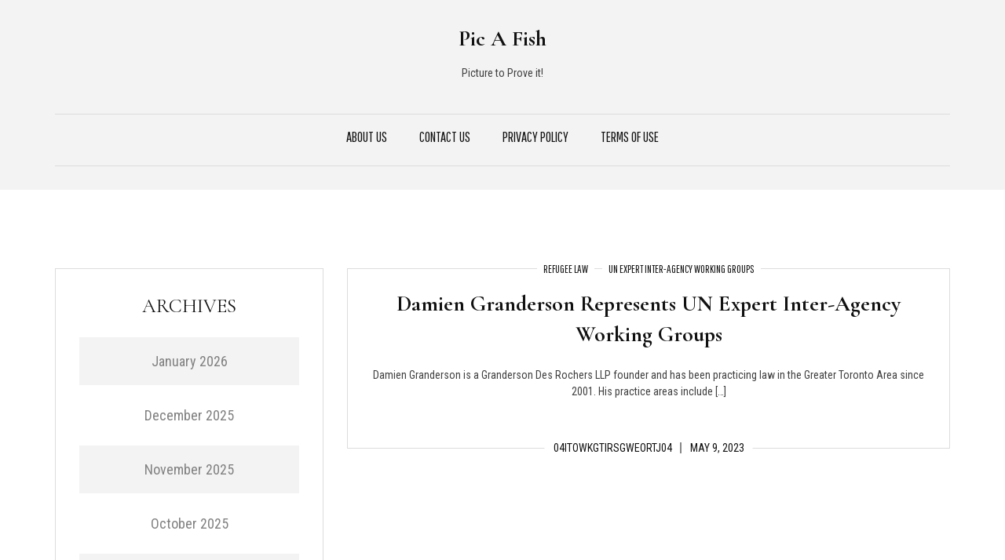

--- FILE ---
content_type: text/html; charset=UTF-8
request_url: https://picafish.com/category/un-expert-inter-agency-working-groups/
body_size: 18885
content:
    <!DOCTYPE html> <html lang="en-US">
    <head>
        <meta charset="utf-8">
        <meta http-equiv="X-UA-Compatible" content="IE=edge">
        <meta name="viewport" content="width=device-width, initial-scale=1, maximum-scale=1">
        <title>UN Expert Inter-Agency Working Groups &#8211; Pic A Fish</title>
<meta name='robots' content='max-image-preview:large' />
<link rel='dns-prefetch' href='//fonts.googleapis.com' />
<link rel="alternate" type="application/rss+xml" title="Pic A Fish &raquo; Feed" href="https://picafish.com/feed/" />
<link rel="alternate" type="application/rss+xml" title="Pic A Fish &raquo; Comments Feed" href="https://picafish.com/comments/feed/" />
<link rel="alternate" type="application/rss+xml" title="Pic A Fish &raquo; UN Expert Inter-Agency Working Groups Category Feed" href="https://picafish.com/category/un-expert-inter-agency-working-groups/feed/" />
<style id='wp-img-auto-sizes-contain-inline-css' type='text/css'>
img:is([sizes=auto i],[sizes^="auto," i]){contain-intrinsic-size:3000px 1500px}
/*# sourceURL=wp-img-auto-sizes-contain-inline-css */
</style>
<style id='wp-emoji-styles-inline-css' type='text/css'>

	img.wp-smiley, img.emoji {
		display: inline !important;
		border: none !important;
		box-shadow: none !important;
		height: 1em !important;
		width: 1em !important;
		margin: 0 0.07em !important;
		vertical-align: -0.1em !important;
		background: none !important;
		padding: 0 !important;
	}
/*# sourceURL=wp-emoji-styles-inline-css */
</style>
<style id='wp-block-library-inline-css' type='text/css'>
:root{--wp-block-synced-color:#7a00df;--wp-block-synced-color--rgb:122,0,223;--wp-bound-block-color:var(--wp-block-synced-color);--wp-editor-canvas-background:#ddd;--wp-admin-theme-color:#007cba;--wp-admin-theme-color--rgb:0,124,186;--wp-admin-theme-color-darker-10:#006ba1;--wp-admin-theme-color-darker-10--rgb:0,107,160.5;--wp-admin-theme-color-darker-20:#005a87;--wp-admin-theme-color-darker-20--rgb:0,90,135;--wp-admin-border-width-focus:2px}@media (min-resolution:192dpi){:root{--wp-admin-border-width-focus:1.5px}}.wp-element-button{cursor:pointer}:root .has-very-light-gray-background-color{background-color:#eee}:root .has-very-dark-gray-background-color{background-color:#313131}:root .has-very-light-gray-color{color:#eee}:root .has-very-dark-gray-color{color:#313131}:root .has-vivid-green-cyan-to-vivid-cyan-blue-gradient-background{background:linear-gradient(135deg,#00d084,#0693e3)}:root .has-purple-crush-gradient-background{background:linear-gradient(135deg,#34e2e4,#4721fb 50%,#ab1dfe)}:root .has-hazy-dawn-gradient-background{background:linear-gradient(135deg,#faaca8,#dad0ec)}:root .has-subdued-olive-gradient-background{background:linear-gradient(135deg,#fafae1,#67a671)}:root .has-atomic-cream-gradient-background{background:linear-gradient(135deg,#fdd79a,#004a59)}:root .has-nightshade-gradient-background{background:linear-gradient(135deg,#330968,#31cdcf)}:root .has-midnight-gradient-background{background:linear-gradient(135deg,#020381,#2874fc)}:root{--wp--preset--font-size--normal:16px;--wp--preset--font-size--huge:42px}.has-regular-font-size{font-size:1em}.has-larger-font-size{font-size:2.625em}.has-normal-font-size{font-size:var(--wp--preset--font-size--normal)}.has-huge-font-size{font-size:var(--wp--preset--font-size--huge)}.has-text-align-center{text-align:center}.has-text-align-left{text-align:left}.has-text-align-right{text-align:right}.has-fit-text{white-space:nowrap!important}#end-resizable-editor-section{display:none}.aligncenter{clear:both}.items-justified-left{justify-content:flex-start}.items-justified-center{justify-content:center}.items-justified-right{justify-content:flex-end}.items-justified-space-between{justify-content:space-between}.screen-reader-text{border:0;clip-path:inset(50%);height:1px;margin:-1px;overflow:hidden;padding:0;position:absolute;width:1px;word-wrap:normal!important}.screen-reader-text:focus{background-color:#ddd;clip-path:none;color:#444;display:block;font-size:1em;height:auto;left:5px;line-height:normal;padding:15px 23px 14px;text-decoration:none;top:5px;width:auto;z-index:100000}html :where(.has-border-color){border-style:solid}html :where([style*=border-top-color]){border-top-style:solid}html :where([style*=border-right-color]){border-right-style:solid}html :where([style*=border-bottom-color]){border-bottom-style:solid}html :where([style*=border-left-color]){border-left-style:solid}html :where([style*=border-width]){border-style:solid}html :where([style*=border-top-width]){border-top-style:solid}html :where([style*=border-right-width]){border-right-style:solid}html :where([style*=border-bottom-width]){border-bottom-style:solid}html :where([style*=border-left-width]){border-left-style:solid}html :where(img[class*=wp-image-]){height:auto;max-width:100%}:where(figure){margin:0 0 1em}html :where(.is-position-sticky){--wp-admin--admin-bar--position-offset:var(--wp-admin--admin-bar--height,0px)}@media screen and (max-width:600px){html :where(.is-position-sticky){--wp-admin--admin-bar--position-offset:0px}}

/*# sourceURL=wp-block-library-inline-css */
</style><style id='wp-block-archives-inline-css' type='text/css'>
.wp-block-archives{box-sizing:border-box}.wp-block-archives-dropdown label{display:block}
/*# sourceURL=https://picafish.com/wp-includes/blocks/archives/style.min.css */
</style>
<style id='wp-block-categories-inline-css' type='text/css'>
.wp-block-categories{box-sizing:border-box}.wp-block-categories.alignleft{margin-right:2em}.wp-block-categories.alignright{margin-left:2em}.wp-block-categories.wp-block-categories-dropdown.aligncenter{text-align:center}.wp-block-categories .wp-block-categories__label{display:block;width:100%}
/*# sourceURL=https://picafish.com/wp-includes/blocks/categories/style.min.css */
</style>
<style id='wp-block-heading-inline-css' type='text/css'>
h1:where(.wp-block-heading).has-background,h2:where(.wp-block-heading).has-background,h3:where(.wp-block-heading).has-background,h4:where(.wp-block-heading).has-background,h5:where(.wp-block-heading).has-background,h6:where(.wp-block-heading).has-background{padding:1.25em 2.375em}h1.has-text-align-left[style*=writing-mode]:where([style*=vertical-lr]),h1.has-text-align-right[style*=writing-mode]:where([style*=vertical-rl]),h2.has-text-align-left[style*=writing-mode]:where([style*=vertical-lr]),h2.has-text-align-right[style*=writing-mode]:where([style*=vertical-rl]),h3.has-text-align-left[style*=writing-mode]:where([style*=vertical-lr]),h3.has-text-align-right[style*=writing-mode]:where([style*=vertical-rl]),h4.has-text-align-left[style*=writing-mode]:where([style*=vertical-lr]),h4.has-text-align-right[style*=writing-mode]:where([style*=vertical-rl]),h5.has-text-align-left[style*=writing-mode]:where([style*=vertical-lr]),h5.has-text-align-right[style*=writing-mode]:where([style*=vertical-rl]),h6.has-text-align-left[style*=writing-mode]:where([style*=vertical-lr]),h6.has-text-align-right[style*=writing-mode]:where([style*=vertical-rl]){rotate:180deg}
/*# sourceURL=https://picafish.com/wp-includes/blocks/heading/style.min.css */
</style>
<style id='wp-block-group-inline-css' type='text/css'>
.wp-block-group{box-sizing:border-box}:where(.wp-block-group.wp-block-group-is-layout-constrained){position:relative}
/*# sourceURL=https://picafish.com/wp-includes/blocks/group/style.min.css */
</style>
<style id='global-styles-inline-css' type='text/css'>
:root{--wp--preset--aspect-ratio--square: 1;--wp--preset--aspect-ratio--4-3: 4/3;--wp--preset--aspect-ratio--3-4: 3/4;--wp--preset--aspect-ratio--3-2: 3/2;--wp--preset--aspect-ratio--2-3: 2/3;--wp--preset--aspect-ratio--16-9: 16/9;--wp--preset--aspect-ratio--9-16: 9/16;--wp--preset--color--black: #000000;--wp--preset--color--cyan-bluish-gray: #abb8c3;--wp--preset--color--white: #ffffff;--wp--preset--color--pale-pink: #f78da7;--wp--preset--color--vivid-red: #cf2e2e;--wp--preset--color--luminous-vivid-orange: #ff6900;--wp--preset--color--luminous-vivid-amber: #fcb900;--wp--preset--color--light-green-cyan: #7bdcb5;--wp--preset--color--vivid-green-cyan: #00d084;--wp--preset--color--pale-cyan-blue: #8ed1fc;--wp--preset--color--vivid-cyan-blue: #0693e3;--wp--preset--color--vivid-purple: #9b51e0;--wp--preset--gradient--vivid-cyan-blue-to-vivid-purple: linear-gradient(135deg,rgb(6,147,227) 0%,rgb(155,81,224) 100%);--wp--preset--gradient--light-green-cyan-to-vivid-green-cyan: linear-gradient(135deg,rgb(122,220,180) 0%,rgb(0,208,130) 100%);--wp--preset--gradient--luminous-vivid-amber-to-luminous-vivid-orange: linear-gradient(135deg,rgb(252,185,0) 0%,rgb(255,105,0) 100%);--wp--preset--gradient--luminous-vivid-orange-to-vivid-red: linear-gradient(135deg,rgb(255,105,0) 0%,rgb(207,46,46) 100%);--wp--preset--gradient--very-light-gray-to-cyan-bluish-gray: linear-gradient(135deg,rgb(238,238,238) 0%,rgb(169,184,195) 100%);--wp--preset--gradient--cool-to-warm-spectrum: linear-gradient(135deg,rgb(74,234,220) 0%,rgb(151,120,209) 20%,rgb(207,42,186) 40%,rgb(238,44,130) 60%,rgb(251,105,98) 80%,rgb(254,248,76) 100%);--wp--preset--gradient--blush-light-purple: linear-gradient(135deg,rgb(255,206,236) 0%,rgb(152,150,240) 100%);--wp--preset--gradient--blush-bordeaux: linear-gradient(135deg,rgb(254,205,165) 0%,rgb(254,45,45) 50%,rgb(107,0,62) 100%);--wp--preset--gradient--luminous-dusk: linear-gradient(135deg,rgb(255,203,112) 0%,rgb(199,81,192) 50%,rgb(65,88,208) 100%);--wp--preset--gradient--pale-ocean: linear-gradient(135deg,rgb(255,245,203) 0%,rgb(182,227,212) 50%,rgb(51,167,181) 100%);--wp--preset--gradient--electric-grass: linear-gradient(135deg,rgb(202,248,128) 0%,rgb(113,206,126) 100%);--wp--preset--gradient--midnight: linear-gradient(135deg,rgb(2,3,129) 0%,rgb(40,116,252) 100%);--wp--preset--font-size--small: 13px;--wp--preset--font-size--medium: 20px;--wp--preset--font-size--large: 36px;--wp--preset--font-size--x-large: 42px;--wp--preset--spacing--20: 0.44rem;--wp--preset--spacing--30: 0.67rem;--wp--preset--spacing--40: 1rem;--wp--preset--spacing--50: 1.5rem;--wp--preset--spacing--60: 2.25rem;--wp--preset--spacing--70: 3.38rem;--wp--preset--spacing--80: 5.06rem;--wp--preset--shadow--natural: 6px 6px 9px rgba(0, 0, 0, 0.2);--wp--preset--shadow--deep: 12px 12px 50px rgba(0, 0, 0, 0.4);--wp--preset--shadow--sharp: 6px 6px 0px rgba(0, 0, 0, 0.2);--wp--preset--shadow--outlined: 6px 6px 0px -3px rgb(255, 255, 255), 6px 6px rgb(0, 0, 0);--wp--preset--shadow--crisp: 6px 6px 0px rgb(0, 0, 0);}:where(.is-layout-flex){gap: 0.5em;}:where(.is-layout-grid){gap: 0.5em;}body .is-layout-flex{display: flex;}.is-layout-flex{flex-wrap: wrap;align-items: center;}.is-layout-flex > :is(*, div){margin: 0;}body .is-layout-grid{display: grid;}.is-layout-grid > :is(*, div){margin: 0;}:where(.wp-block-columns.is-layout-flex){gap: 2em;}:where(.wp-block-columns.is-layout-grid){gap: 2em;}:where(.wp-block-post-template.is-layout-flex){gap: 1.25em;}:where(.wp-block-post-template.is-layout-grid){gap: 1.25em;}.has-black-color{color: var(--wp--preset--color--black) !important;}.has-cyan-bluish-gray-color{color: var(--wp--preset--color--cyan-bluish-gray) !important;}.has-white-color{color: var(--wp--preset--color--white) !important;}.has-pale-pink-color{color: var(--wp--preset--color--pale-pink) !important;}.has-vivid-red-color{color: var(--wp--preset--color--vivid-red) !important;}.has-luminous-vivid-orange-color{color: var(--wp--preset--color--luminous-vivid-orange) !important;}.has-luminous-vivid-amber-color{color: var(--wp--preset--color--luminous-vivid-amber) !important;}.has-light-green-cyan-color{color: var(--wp--preset--color--light-green-cyan) !important;}.has-vivid-green-cyan-color{color: var(--wp--preset--color--vivid-green-cyan) !important;}.has-pale-cyan-blue-color{color: var(--wp--preset--color--pale-cyan-blue) !important;}.has-vivid-cyan-blue-color{color: var(--wp--preset--color--vivid-cyan-blue) !important;}.has-vivid-purple-color{color: var(--wp--preset--color--vivid-purple) !important;}.has-black-background-color{background-color: var(--wp--preset--color--black) !important;}.has-cyan-bluish-gray-background-color{background-color: var(--wp--preset--color--cyan-bluish-gray) !important;}.has-white-background-color{background-color: var(--wp--preset--color--white) !important;}.has-pale-pink-background-color{background-color: var(--wp--preset--color--pale-pink) !important;}.has-vivid-red-background-color{background-color: var(--wp--preset--color--vivid-red) !important;}.has-luminous-vivid-orange-background-color{background-color: var(--wp--preset--color--luminous-vivid-orange) !important;}.has-luminous-vivid-amber-background-color{background-color: var(--wp--preset--color--luminous-vivid-amber) !important;}.has-light-green-cyan-background-color{background-color: var(--wp--preset--color--light-green-cyan) !important;}.has-vivid-green-cyan-background-color{background-color: var(--wp--preset--color--vivid-green-cyan) !important;}.has-pale-cyan-blue-background-color{background-color: var(--wp--preset--color--pale-cyan-blue) !important;}.has-vivid-cyan-blue-background-color{background-color: var(--wp--preset--color--vivid-cyan-blue) !important;}.has-vivid-purple-background-color{background-color: var(--wp--preset--color--vivid-purple) !important;}.has-black-border-color{border-color: var(--wp--preset--color--black) !important;}.has-cyan-bluish-gray-border-color{border-color: var(--wp--preset--color--cyan-bluish-gray) !important;}.has-white-border-color{border-color: var(--wp--preset--color--white) !important;}.has-pale-pink-border-color{border-color: var(--wp--preset--color--pale-pink) !important;}.has-vivid-red-border-color{border-color: var(--wp--preset--color--vivid-red) !important;}.has-luminous-vivid-orange-border-color{border-color: var(--wp--preset--color--luminous-vivid-orange) !important;}.has-luminous-vivid-amber-border-color{border-color: var(--wp--preset--color--luminous-vivid-amber) !important;}.has-light-green-cyan-border-color{border-color: var(--wp--preset--color--light-green-cyan) !important;}.has-vivid-green-cyan-border-color{border-color: var(--wp--preset--color--vivid-green-cyan) !important;}.has-pale-cyan-blue-border-color{border-color: var(--wp--preset--color--pale-cyan-blue) !important;}.has-vivid-cyan-blue-border-color{border-color: var(--wp--preset--color--vivid-cyan-blue) !important;}.has-vivid-purple-border-color{border-color: var(--wp--preset--color--vivid-purple) !important;}.has-vivid-cyan-blue-to-vivid-purple-gradient-background{background: var(--wp--preset--gradient--vivid-cyan-blue-to-vivid-purple) !important;}.has-light-green-cyan-to-vivid-green-cyan-gradient-background{background: var(--wp--preset--gradient--light-green-cyan-to-vivid-green-cyan) !important;}.has-luminous-vivid-amber-to-luminous-vivid-orange-gradient-background{background: var(--wp--preset--gradient--luminous-vivid-amber-to-luminous-vivid-orange) !important;}.has-luminous-vivid-orange-to-vivid-red-gradient-background{background: var(--wp--preset--gradient--luminous-vivid-orange-to-vivid-red) !important;}.has-very-light-gray-to-cyan-bluish-gray-gradient-background{background: var(--wp--preset--gradient--very-light-gray-to-cyan-bluish-gray) !important;}.has-cool-to-warm-spectrum-gradient-background{background: var(--wp--preset--gradient--cool-to-warm-spectrum) !important;}.has-blush-light-purple-gradient-background{background: var(--wp--preset--gradient--blush-light-purple) !important;}.has-blush-bordeaux-gradient-background{background: var(--wp--preset--gradient--blush-bordeaux) !important;}.has-luminous-dusk-gradient-background{background: var(--wp--preset--gradient--luminous-dusk) !important;}.has-pale-ocean-gradient-background{background: var(--wp--preset--gradient--pale-ocean) !important;}.has-electric-grass-gradient-background{background: var(--wp--preset--gradient--electric-grass) !important;}.has-midnight-gradient-background{background: var(--wp--preset--gradient--midnight) !important;}.has-small-font-size{font-size: var(--wp--preset--font-size--small) !important;}.has-medium-font-size{font-size: var(--wp--preset--font-size--medium) !important;}.has-large-font-size{font-size: var(--wp--preset--font-size--large) !important;}.has-x-large-font-size{font-size: var(--wp--preset--font-size--x-large) !important;}
/*# sourceURL=global-styles-inline-css */
</style>

<style id='classic-theme-styles-inline-css' type='text/css'>
/*! This file is auto-generated */
.wp-block-button__link{color:#fff;background-color:#32373c;border-radius:9999px;box-shadow:none;text-decoration:none;padding:calc(.667em + 2px) calc(1.333em + 2px);font-size:1.125em}.wp-block-file__button{background:#32373c;color:#fff;text-decoration:none}
/*# sourceURL=/wp-includes/css/classic-themes.min.css */
</style>
<link rel='stylesheet' id='contact-form-7-css' href='https://picafish.com/wp-content/plugins/contact-form-7/includes/css/styles.css?ver=5.5.3' type='text/css' media='all' />
<link rel='stylesheet' id='aarambha-blogger-heading-css' href='https://fonts.googleapis.com/css2?family=Cormorant+Garamond:wght@400;600;700&#038;display=swap' type='text/css' media='all' />
<link rel='stylesheet' id='slick-theme-css' href='https://picafish.com/wp-content/themes/blog-aarambha/assets/css/slick-theme.css?ver=6.9' type='text/css' media='all' />
<link rel='stylesheet' id='meanmenu-css' href='https://picafish.com/wp-content/themes/blog-aarambha/assets/css/meanmenu.css?ver=6.9' type='text/css' media='all' />
<link rel='stylesheet' id='blog-aarambha-style-css' href='https://picafish.com/wp-content/themes/blog-aarambha/style.css?ver=6.9' type='text/css' media='all' />
<style id='blog-aarambha-style-inline-css' type='text/css'>

                .top-header{
                        background: #404040
                }
                .top-header-menu ul li a{
                        color:#fff
                }
                .hgroup-wrap{
                        background:#f4f3f3
                }
                .quote-section h4.entry-title{
                        color:#111111
                }
                .quote-section q{
                        color:#111111
                }
                .bottom-footer {
                        background: #f4f3f3
                }
                .bottom-footer span{
                        color:#111111
                }
                .footer-menu ul li a {
                        color:#111111
                }
                .blog-section .post-content {
                       border-width: 1px
                }
                .section-left, .section-wrap-sidebar{
                           float: right
                }
                .top-header-right{
                           color:#fffff
                }
                .brand-and-social-wrap{
                           color:##111111
                }
                
/*# sourceURL=blog-aarambha-style-inline-css */
</style>
<link rel='stylesheet' id='blog-aarambha-responsive-css' href='https://picafish.com/wp-content/themes/blog-aarambha/assets/css/responsive.css?ver=6.9' type='text/css' media='all' />
<link rel='stylesheet' id='aarambha-blogger-css' href='https://picafish.com/wp-content/themes/aarambha-blogger/style.css?ver=1.0.7' type='text/css' media='all' />
<link rel='stylesheet' id='font-awesome-css' href='https://picafish.com/wp-content/themes/blog-aarambha/assets/css/font-awesome.min.css?ver=6.9' type='text/css' media='all' />
<link rel='stylesheet' id='slick-css' href='https://picafish.com/wp-content/themes/blog-aarambha/assets/css/slick.css?ver=6.9' type='text/css' media='all' />
<link rel='stylesheet' id='magnific-popup-css' href='https://picafish.com/wp-content/themes/blog-aarambha/assets/css/magnific-popup.css?ver=6.9' type='text/css' media='all' />
<link rel='stylesheet' id='font-google-css' href='https://fonts.googleapis.com/css?family=Pathway+Gothic+One%7CRoboto+Condensed%3A300%2C300i%2C400%2C400i%2C700%2C700i&#038;ver=6.9' type='text/css' media='all' />
<script type="text/javascript" src="https://picafish.com/wp-includes/js/jquery/jquery.min.js?ver=3.7.1" id="jquery-core-js"></script>
<script type="text/javascript" src="https://picafish.com/wp-includes/js/jquery/jquery-migrate.min.js?ver=3.4.1" id="jquery-migrate-js"></script>
<link rel="https://api.w.org/" href="https://picafish.com/wp-json/" /><link rel="alternate" title="JSON" type="application/json" href="https://picafish.com/wp-json/wp/v2/categories/181" /><link rel="EditURI" type="application/rsd+xml" title="RSD" href="https://picafish.com/xmlrpc.php?rsd" />
<meta name="generator" content="WordPress 6.9" />
<style type="text/css">
.feedzy-rss-link-icon:after {
	content: url("https://picafish.com/wp-content/plugins/feedzy-rss-feeds/img/external-link.png");
	margin-left: 3px;
}
</style>
		    </head>

<body data-rsssl=1 class="archive category category-un-expert-inter-agency-working-groups category-181 wp-theme-blog-aarambha wp-child-theme-aarambha-blogger left-sidebar">

<div id="page" class="hfeed-site">
    <a class="skip-link screen-reader-text" href="#content">Skip to content</a>
    <header id="masthead" class="site-header">
                <div class="hgroup-wrap">
            <div class="container">
                <div class="logo-layout-top">    <section class="site-branding">
        <div class="brand-and-social-wrap">
            <div class="branding-wrap">
                <h1 class="site-title">
                                    </h1>
            </div><!-- branding-wrap ends here -->
                            <div class="site-identity-wrap">
                                        <h1 class="site-title"><a href="https://picafish.com/">Pic A Fish</a>
                </div>
                <p class="site-description">Picture to Prove it!</p>
                    </div>
            </section><!-- site branding ends here -->
    <div class="left-menu"><ul>
<li class="page_item page-item-12"><a href="https://picafish.com/about-us/">About Us</a></li>
<li class="page_item page-item-10"><a href="https://picafish.com/contact-us/">Contact Us</a></li>
<li class="page_item page-item-7"><a href="https://picafish.com/privacy-policy-2/">Privacy Policy</a></li>
<li class="page_item page-item-6"><a href="https://picafish.com/terms-of-use/">Terms of Use</a></li>
</ul></div>
</div>            </div>
        </div><!-- .hgroup-wrap ends here -->
                    </header><!-- header ends here -->
    <div id="content" class="site-content">
    <div id="content" class="site-content" xmlns="http://www.w3.org/1999/html">
        <div class="container">
            <div id="primary" class="content-area">
                <main id="main" class="site-main">

                    <div class="blog-wrap">
                        
<article id="post-513" class="post-513 post type-post status-publish format-standard hentry category-refugee-law category-un-expert-inter-agency-working-groups">

        <div class="post-content-outer">
        <div class="post-content">
                    <div class="post-cat-list">
                            <span class="cat-link">
                <a href="https://picafish.com/category/refugee-law/">Refugee Law</a>
            </span>
                            <span class="cat-link">
                <a href="https://picafish.com/category/un-expert-inter-agency-working-groups/">UN Expert Inter-Agency Working Groups</a>
            </span>
            
                    </div>
                    <header class="entry-header">
                <h2 class="entry-title">
                    <a href="https://picafish.com/damien-granderson-represents-un-expert-inter-agency-working-groups/">
                        Damien Granderson Represents UN Expert Inter-Agency Working Groups                    </a>
                </h2>
            </header>
            <div class="entry-meta">
                <div class="author vcard"><a class="url fn n" href="https://picafish.com/author/04itowkgtirsgweortj04/">04itowkgtirsgweortj04</a></div>                <div class="posted-on"><a href="https://picafish.com/2023/05/09/" rel="bookmark"><time class="entry-date published updated" datetime="2023-05-09T22:15:01+00:00">May 9, 2023</time></a></div>            </div>
            <div class="entry-content">
                <p>Damien Granderson is a Granderson Des Rochers LLP founder and has been practicing law in the Greater Toronto Area since 2001. His practice areas include [&hellip;]</p>
            </div>

        </div>
    </div><!-- .post-content-outer -->
</article>

                                            </div>
                    
                </main><!--.site-main-->
            </div><!--#primary-->
                <aside id="secondary" class="widget-area-right">
        <section id="block-5" class="widget widget_block"><div class="wp-block-group"><div class="wp-block-group__inner-container is-layout-flow wp-block-group-is-layout-flow"><h2 class="wp-block-heading">Archives</h2><ul class="wp-block-archives-list wp-block-archives">	<li><a href='https://picafish.com/2026/01/'>January 2026</a></li>
	<li><a href='https://picafish.com/2025/12/'>December 2025</a></li>
	<li><a href='https://picafish.com/2025/11/'>November 2025</a></li>
	<li><a href='https://picafish.com/2025/10/'>October 2025</a></li>
	<li><a href='https://picafish.com/2025/09/'>September 2025</a></li>
	<li><a href='https://picafish.com/2025/08/'>August 2025</a></li>
	<li><a href='https://picafish.com/2025/07/'>July 2025</a></li>
	<li><a href='https://picafish.com/2025/06/'>June 2025</a></li>
	<li><a href='https://picafish.com/2025/05/'>May 2025</a></li>
	<li><a href='https://picafish.com/2025/04/'>April 2025</a></li>
	<li><a href='https://picafish.com/2025/03/'>March 2025</a></li>
	<li><a href='https://picafish.com/2025/02/'>February 2025</a></li>
	<li><a href='https://picafish.com/2025/01/'>January 2025</a></li>
	<li><a href='https://picafish.com/2024/12/'>December 2024</a></li>
	<li><a href='https://picafish.com/2024/11/'>November 2024</a></li>
	<li><a href='https://picafish.com/2024/10/'>October 2024</a></li>
	<li><a href='https://picafish.com/2024/09/'>September 2024</a></li>
	<li><a href='https://picafish.com/2024/08/'>August 2024</a></li>
	<li><a href='https://picafish.com/2024/07/'>July 2024</a></li>
	<li><a href='https://picafish.com/2024/06/'>June 2024</a></li>
	<li><a href='https://picafish.com/2024/05/'>May 2024</a></li>
	<li><a href='https://picafish.com/2024/04/'>April 2024</a></li>
	<li><a href='https://picafish.com/2024/03/'>March 2024</a></li>
	<li><a href='https://picafish.com/2024/02/'>February 2024</a></li>
	<li><a href='https://picafish.com/2024/01/'>January 2024</a></li>
	<li><a href='https://picafish.com/2023/12/'>December 2023</a></li>
	<li><a href='https://picafish.com/2023/11/'>November 2023</a></li>
	<li><a href='https://picafish.com/2023/10/'>October 2023</a></li>
	<li><a href='https://picafish.com/2023/09/'>September 2023</a></li>
	<li><a href='https://picafish.com/2023/08/'>August 2023</a></li>
	<li><a href='https://picafish.com/2023/07/'>July 2023</a></li>
	<li><a href='https://picafish.com/2023/06/'>June 2023</a></li>
	<li><a href='https://picafish.com/2023/05/'>May 2023</a></li>
	<li><a href='https://picafish.com/2023/04/'>April 2023</a></li>
	<li><a href='https://picafish.com/2023/03/'>March 2023</a></li>
	<li><a href='https://picafish.com/2023/02/'>February 2023</a></li>
	<li><a href='https://picafish.com/2023/01/'>January 2023</a></li>
	<li><a href='https://picafish.com/2022/12/'>December 2022</a></li>
	<li><a href='https://picafish.com/2022/11/'>November 2022</a></li>
	<li><a href='https://picafish.com/2022/10/'>October 2022</a></li>
	<li><a href='https://picafish.com/2022/09/'>September 2022</a></li>
	<li><a href='https://picafish.com/2022/08/'>August 2022</a></li>
	<li><a href='https://picafish.com/2022/07/'>July 2022</a></li>
	<li><a href='https://picafish.com/2022/06/'>June 2022</a></li>
	<li><a href='https://picafish.com/2022/05/'>May 2022</a></li>
	<li><a href='https://picafish.com/2022/03/'>March 2022</a></li>
	<li><a href='https://picafish.com/2022/02/'>February 2022</a></li>
	<li><a href='https://picafish.com/2022/01/'>January 2022</a></li>
</ul></div></div></section><section id="block-6" class="widget widget_block"><div class="wp-block-group"><div class="wp-block-group__inner-container is-layout-flow wp-block-group-is-layout-flow"><h2 class="wp-block-heading">Categories</h2><ul class="wp-block-categories-list wp-block-categories">	<li class="cat-item cat-item-477"><a href="https://picafish.com/category/2024-ces/">2024 CES</a>
</li>
	<li class="cat-item cat-item-432"><a href="https://picafish.com/category/abdul-latif-jameel-company/">Abdul Latif Jameel Company</a>
</li>
	<li class="cat-item cat-item-78"><a href="https://picafish.com/category/accounting/">accounting</a>
</li>
	<li class="cat-item cat-item-541"><a href="https://picafish.com/category/active-investors/">Active Investors</a>
</li>
	<li class="cat-item cat-item-121"><a href="https://picafish.com/category/affiliated-foods/">Affiliated Foods</a>
</li>
	<li class="cat-item cat-item-218"><a href="https://picafish.com/category/affordable-care-act/">Affordable Care Act</a>
</li>
	<li class="cat-item cat-item-417"><a href="https://picafish.com/category/agribusiness/">Agribusiness</a>
</li>
	<li class="cat-item cat-item-579"><a href="https://picafish.com/category/agriculture/">Agriculture</a>
</li>
	<li class="cat-item cat-item-449"><a href="https://picafish.com/category/agriminds/">Agriminds</a>
</li>
	<li class="cat-item cat-item-159"><a href="https://picafish.com/category/alaska-airlines/">Alaska Airlines</a>
</li>
	<li class="cat-item cat-item-376"><a href="https://picafish.com/category/amazon/">Amazon</a>
</li>
	<li class="cat-item cat-item-128"><a href="https://picafish.com/category/amazon-web-service/">Amazon Web Service</a>
</li>
	<li class="cat-item cat-item-599"><a href="https://picafish.com/category/american-cancer-society/">American Cancer Society</a>
</li>
	<li class="cat-item cat-item-550"><a href="https://picafish.com/category/american-council-of-life-insurers/">American Council of Life Insurers</a>
</li>
	<li class="cat-item cat-item-689"><a href="https://picafish.com/category/american-education/">American education</a>
</li>
	<li class="cat-item cat-item-549"><a href="https://picafish.com/category/ameritrade/">Ameritrade</a>
</li>
	<li class="cat-item cat-item-402"><a href="https://picafish.com/category/ames-foundation/">Ames Foundation</a>
</li>
	<li class="cat-item cat-item-455"><a href="https://picafish.com/category/ancient-coins/">ancient coins</a>
</li>
	<li class="cat-item cat-item-7"><a href="https://picafish.com/category/anesthesiologist/">Anesthesiologist</a>
</li>
	<li class="cat-item cat-item-219"><a href="https://picafish.com/category/angels-enterprise-forum/">Angels&#039; Enterprise Forum</a>
</li>
	<li class="cat-item cat-item-481"><a href="https://picafish.com/category/anti-sexual-violence-organization/">anti-sexual violence organization</a>
</li>
	<li class="cat-item cat-item-476"><a href="https://picafish.com/category/antiaging-research/">AntiAging Research</a>
</li>
	<li class="cat-item cat-item-304"><a href="https://picafish.com/category/app/">app</a>
</li>
	<li class="cat-item cat-item-675"><a href="https://picafish.com/category/architecture/">architecture</a>
</li>
	<li class="cat-item cat-item-283"><a href="https://picafish.com/category/ariadne/">Ariadne</a>
</li>
	<li class="cat-item cat-item-561"><a href="https://picafish.com/category/aromatherapy-solutions/">Aromatherapy Solutions</a>
</li>
	<li class="cat-item cat-item-424"><a href="https://picafish.com/category/art-and-design/">art and design</a>
</li>
	<li class="cat-item cat-item-655"><a href="https://picafish.com/category/art-university/">Art University</a>
</li>
	<li class="cat-item cat-item-389"><a href="https://picafish.com/category/artificial-intelligence/">artificial intelligence</a>
</li>
	<li class="cat-item cat-item-510"><a href="https://picafish.com/category/artist/">artist</a>
</li>
	<li class="cat-item cat-item-673"><a href="https://picafish.com/category/artists/">artists</a>
</li>
	<li class="cat-item cat-item-192"><a href="https://picafish.com/category/artiva-biotherapeutics/">Artiva Biotherapeutics</a>
</li>
	<li class="cat-item cat-item-523"><a href="https://picafish.com/category/asset-value/">Asset Value</a>
</li>
	<li class="cat-item cat-item-585"><a href="https://picafish.com/category/attorney/">Attorney</a>
</li>
	<li class="cat-item cat-item-479"><a href="https://picafish.com/category/audited-profits/">Audited Profits</a>
</li>
	<li class="cat-item cat-item-492"><a href="https://picafish.com/category/automotive-brands/">automotive brands</a>
</li>
	<li class="cat-item cat-item-433"><a href="https://picafish.com/category/automotive-industry/">automotive industry</a>
</li>
	<li class="cat-item cat-item-171"><a href="https://picafish.com/category/aziz-iron-works-inc/">Aziz Iron Works Inc</a>
</li>
	<li class="cat-item cat-item-88"><a href="https://picafish.com/category/azure-global/">Azure Global</a>
</li>
	<li class="cat-item cat-item-123"><a href="https://picafish.com/category/azure-service-bus/">Azure Service Bus</a>
</li>
	<li class="cat-item cat-item-141"><a href="https://picafish.com/category/ball-aerospace/">Ball Aerospace</a>
</li>
	<li class="cat-item cat-item-154"><a href="https://picafish.com/category/ballet-flats/">Ballet Flats</a>
</li>
	<li class="cat-item cat-item-186"><a href="https://picafish.com/category/bank/">Bank</a>
</li>
	<li class="cat-item cat-item-699"><a href="https://picafish.com/category/bard-college/">Bard College</a>
</li>
	<li class="cat-item cat-item-485"><a href="https://picafish.com/category/best-customer-after-care/">Best Customer After Care</a>
</li>
	<li class="cat-item cat-item-503"><a href="https://picafish.com/category/best-day-trading-courses-list/">Best Day Trading Courses List</a>
</li>
	<li class="cat-item cat-item-300"><a href="https://picafish.com/category/bhanu-choudhrie/">Bhanu Choudhrie</a>
</li>
	<li class="cat-item cat-item-35"><a href="https://picafish.com/category/billionaire/">Billionaire</a>
</li>
	<li class="cat-item cat-item-311"><a href="https://picafish.com/category/biotechnology/">biotechnology</a>
</li>
	<li class="cat-item cat-item-225"><a href="https://picafish.com/category/biotechnology-research/">Biotechnology Research</a>
</li>
	<li class="cat-item cat-item-412"><a href="https://picafish.com/category/bitcoin/">Bitcoin</a>
</li>
	<li class="cat-item cat-item-28"><a href="https://picafish.com/category/blockchain-technology/">Blockchain Technology</a>
</li>
	<li class="cat-item cat-item-450"><a href="https://picafish.com/category/boxing-day/">Boxing Day</a>
</li>
	<li class="cat-item cat-item-617"><a href="https://picafish.com/category/brainchild/">brainchild</a>
</li>
	<li class="cat-item cat-item-644"><a href="https://picafish.com/category/brand-development/">brand development</a>
</li>
	<li class="cat-item cat-item-361"><a href="https://picafish.com/category/branding-expert/">Branding Expert</a>
</li>
	<li class="cat-item cat-item-499"><a href="https://picafish.com/category/brexit/">Brexit</a>
</li>
	<li class="cat-item cat-item-240"><a href="https://picafish.com/category/bridgemicro/">Bridgemicro</a>
</li>
	<li class="cat-item cat-item-200"><a href="https://picafish.com/category/brokerage/">Brokerage</a>
</li>
	<li class="cat-item cat-item-196"><a href="https://picafish.com/category/brokerage-services/">Brokerage Services</a>
</li>
	<li class="cat-item cat-item-362"><a href="https://picafish.com/category/bullard-high-school/">Bullard High School</a>
</li>
	<li class="cat-item cat-item-153"><a href="https://picafish.com/category/business/">Business</a>
</li>
	<li class="cat-item cat-item-580"><a href="https://picafish.com/category/business-acumen/">business acumen</a>
</li>
	<li class="cat-item cat-item-423"><a href="https://picafish.com/category/business-and-brand/">Business and Brand</a>
</li>
	<li class="cat-item cat-item-495"><a href="https://picafish.com/category/business-consultant/">Business Consultant</a>
</li>
	<li class="cat-item cat-item-57"><a href="https://picafish.com/category/business-investments/">Business Investments</a>
</li>
	<li class="cat-item cat-item-653"><a href="https://picafish.com/category/business-landscapes/">business landscapes</a>
</li>
	<li class="cat-item cat-item-17"><a href="https://picafish.com/category/business-leader/">Business Leader</a>
</li>
	<li class="cat-item cat-item-294"><a href="https://picafish.com/category/business-mentor/">Business Mentor</a>
</li>
	<li class="cat-item cat-item-666"><a href="https://picafish.com/category/business-practices/">business practices</a>
</li>
	<li class="cat-item cat-item-191"><a href="https://picafish.com/category/business-solutions/">Business Solutions</a>
</li>
	<li class="cat-item cat-item-342"><a href="https://picafish.com/category/buy-properties/">Buy Properties</a>
</li>
	<li class="cat-item cat-item-280"><a href="https://picafish.com/category/buying-a-home/">Buying a Home</a>
</li>
	<li class="cat-item cat-item-383"><a href="https://picafish.com/category/buzz-marketing/">Buzz Marketing</a>
</li>
	<li class="cat-item cat-item-413"><a href="https://picafish.com/category/bw-fusion/">BW Fusion</a>
</li>
	<li class="cat-item cat-item-517"><a href="https://picafish.com/category/c-span-video-library/">C-SPAN Video Library</a>
</li>
	<li class="cat-item cat-item-425"><a href="https://picafish.com/category/campus/">campus</a>
</li>
	<li class="cat-item cat-item-93"><a href="https://picafish.com/category/cascade-systems/">Cascade Systems</a>
</li>
	<li class="cat-item cat-item-323"><a href="https://picafish.com/category/caterpillar/">Caterpillar</a>
</li>
	<li class="cat-item cat-item-46"><a href="https://picafish.com/category/ceo/">CEO</a>
</li>
	<li class="cat-item cat-item-571"><a href="https://picafish.com/category/certified-pure-therapeutic-grade/">Certified Pure Therapeutic Grade</a>
</li>
	<li class="cat-item cat-item-184"><a href="https://picafish.com/category/chicago-mercantile-exchange/">Chicago Mercantile Exchange</a>
</li>
	<li class="cat-item cat-item-204"><a href="https://picafish.com/category/chicken-qsr/">Chicken QSR</a>
</li>
	<li class="cat-item cat-item-73"><a href="https://picafish.com/category/chicken-restaurant/">Chicken Restaurant</a>
</li>
	<li class="cat-item cat-item-623"><a href="https://picafish.com/category/chief-legal-advisor/">Chief Legal Advisor</a>
</li>
	<li class="cat-item cat-item-330"><a href="https://picafish.com/category/child-abuse/">Child Abuse</a>
</li>
	<li class="cat-item cat-item-156"><a href="https://picafish.com/category/christian-advocacy-group/">Christian Advocacy Group</a>
</li>
	<li class="cat-item cat-item-514"><a href="https://picafish.com/category/climate-change-policies/">Climate Change Policies</a>
</li>
	<li class="cat-item cat-item-144"><a href="https://picafish.com/category/cloud-accelerator-program/">Cloud Accelerator Program</a>
</li>
	<li class="cat-item cat-item-9"><a href="https://picafish.com/category/cloud-technology/">Cloud Technology</a>
</li>
	<li class="cat-item cat-item-110"><a href="https://picafish.com/category/cnbc/">CNBC</a>
</li>
	<li class="cat-item cat-item-682"><a href="https://picafish.com/category/co-founder/">co-founder</a>
</li>
	<li class="cat-item cat-item-260"><a href="https://picafish.com/category/coach/">Coach</a>
</li>
	<li class="cat-item cat-item-333"><a href="https://picafish.com/category/coins/">Coins</a>
</li>
	<li class="cat-item cat-item-334"><a href="https://picafish.com/category/collections/">Collections</a>
</li>
	<li class="cat-item cat-item-403"><a href="https://picafish.com/category/commercial-credit-schools/">Commercial Credit Schools</a>
</li>
	<li class="cat-item cat-item-228"><a href="https://picafish.com/category/commercial-realty/">Commercial Realty</a>
</li>
	<li class="cat-item cat-item-677"><a href="https://picafish.com/category/community/">community</a>
</li>
	<li class="cat-item cat-item-427"><a href="https://picafish.com/category/community-engagement/">Community Engagement</a>
</li>
	<li class="cat-item cat-item-15"><a href="https://picafish.com/category/community-leader/">Community Leader</a>
</li>
	<li class="cat-item cat-item-50"><a href="https://picafish.com/category/company/">Company</a>
</li>
	<li class="cat-item cat-item-411"><a href="https://picafish.com/category/company-culture/">Company Culture</a>
</li>
	<li class="cat-item cat-item-254"><a href="https://picafish.com/category/components-group/">Components Group</a>
</li>
	<li class="cat-item cat-item-671"><a href="https://picafish.com/category/conductor/">conductor</a>
</li>
	<li class="cat-item cat-item-201"><a href="https://picafish.com/category/consulting-services/">Consulting Services</a>
</li>
	<li class="cat-item cat-item-491"><a href="https://picafish.com/category/corporate-culture/">Corporate Culture</a>
</li>
	<li class="cat-item cat-item-569"><a href="https://picafish.com/category/corporate-social-responsibility/">Corporate Social Responsibility</a>
</li>
	<li class="cat-item cat-item-696"><a href="https://picafish.com/category/corporations/">corporations</a>
</li>
	<li class="cat-item cat-item-573"><a href="https://picafish.com/category/costar/">CoStar</a>
</li>
	<li class="cat-item cat-item-61"><a href="https://picafish.com/category/covid-19-test-kits/">COVID-19 Test Kits</a>
</li>
	<li class="cat-item cat-item-581"><a href="https://picafish.com/category/creative-genius/">creative genius</a>
</li>
	<li class="cat-item cat-item-429"><a href="https://picafish.com/category/creator/">creator</a>
</li>
	<li class="cat-item cat-item-394"><a href="https://picafish.com/category/crop-insurance/">Crop Insurance</a>
</li>
	<li class="cat-item cat-item-486"><a href="https://picafish.com/category/crypto-trading/">Crypto Trading</a>
</li>
	<li class="cat-item cat-item-465"><a href="https://picafish.com/category/cryptobusiness/">Cryptobusiness</a>
</li>
	<li class="cat-item cat-item-119"><a href="https://picafish.com/category/cryptocurrency/">Cryptocurrency</a>
</li>
	<li class="cat-item cat-item-531"><a href="https://picafish.com/category/cryptocurrency-transactions/">Cryptocurrency Transactions</a>
</li>
	<li class="cat-item cat-item-582"><a href="https://picafish.com/category/cultural-phenomenon/">cultural phenomenon</a>
</li>
	<li class="cat-item cat-item-586"><a href="https://picafish.com/category/customer-reviews/">Customer Reviews</a>
</li>
	<li class="cat-item cat-item-340"><a href="https://picafish.com/category/customer-focused-healthcare/">Customer-Focused Healthcare</a>
</li>
	<li class="cat-item cat-item-652"><a href="https://picafish.com/category/dating-apps/">dating apps</a>
</li>
	<li class="cat-item cat-item-501"><a href="https://picafish.com/category/dating-shows/">dating shows</a>
</li>
	<li class="cat-item cat-item-233"><a href="https://picafish.com/category/day-trader/">Day Trader</a>
</li>
	<li class="cat-item cat-item-208"><a href="https://picafish.com/category/day-trading/">Day Trading</a>
</li>
	<li class="cat-item cat-item-478"><a href="https://picafish.com/category/day-trading-education/">Day Trading Education</a>
</li>
	<li class="cat-item cat-item-111"><a href="https://picafish.com/category/decarbonization/">Decarbonization</a>
</li>
	<li class="cat-item cat-item-126"><a href="https://picafish.com/category/development-services/">Development Services</a>
</li>
	<li class="cat-item cat-item-193"><a href="https://picafish.com/category/digital-age/">Digital Age</a>
</li>
	<li class="cat-item cat-item-54"><a href="https://picafish.com/category/digital-fitness/">Digital Fitness</a>
</li>
	<li class="cat-item cat-item-513"><a href="https://picafish.com/category/digital-fortress/">Digital Fortress</a>
</li>
	<li class="cat-item cat-item-115"><a href="https://picafish.com/category/digital-marketing/">Digital Marketing</a>
</li>
	<li class="cat-item cat-item-10"><a href="https://picafish.com/category/digital-solutions/">Digital Solutions</a>
</li>
	<li class="cat-item cat-item-87"><a href="https://picafish.com/category/digital-sovereignty/">Digital Sovereignty</a>
</li>
	<li class="cat-item cat-item-11"><a href="https://picafish.com/category/digital-supply-chain/">Digital Supply Chain</a>
</li>
	<li class="cat-item cat-item-251"><a href="https://picafish.com/category/digital-transformation/">Digital Transformation</a>
</li>
	<li class="cat-item cat-item-59"><a href="https://picafish.com/category/direct-selling/">Direct Selling</a>
</li>
	<li class="cat-item cat-item-4"><a href="https://picafish.com/category/direct-selling-industry/">direct selling industry</a>
</li>
	<li class="cat-item cat-item-278"><a href="https://picafish.com/category/direct-selling-landscape/">Direct Selling Landscape</a>
</li>
	<li class="cat-item cat-item-23"><a href="https://picafish.com/category/director/">Director</a>
</li>
	<li class="cat-item cat-item-590"><a href="https://picafish.com/category/doterra/">doTERRA</a>
</li>
	<li class="cat-item cat-item-436"><a href="https://picafish.com/category/dps-survey/">DPS Survey</a>
</li>
	<li class="cat-item cat-item-605"><a href="https://picafish.com/category/drilling-technology/">Drilling Technology</a>
</li>
	<li class="cat-item cat-item-27"><a href="https://picafish.com/category/e-commerce/">E-Commerce</a>
</li>
	<li class="cat-item cat-item-681"><a href="https://picafish.com/category/e-commerce-platform/">e-commerce platform</a>
</li>
	<li class="cat-item cat-item-307"><a href="https://picafish.com/category/edgard-corona/">Edgard Corona</a>
</li>
	<li class="cat-item cat-item-20"><a href="https://picafish.com/category/education/">Education</a>
</li>
	<li class="cat-item cat-item-624"><a href="https://picafish.com/category/education-reform/">Education Reform</a>
</li>
	<li class="cat-item cat-item-647"><a href="https://picafish.com/category/educational/">educational</a>
</li>
	<li class="cat-item cat-item-518"><a href="https://picafish.com/category/educational-institution/">Educational institution</a>
</li>
	<li class="cat-item cat-item-683"><a href="https://picafish.com/category/educational-model/">educational model</a>
</li>
	<li class="cat-item cat-item-648"><a href="https://picafish.com/category/educational-reform/">educational reform</a>
</li>
	<li class="cat-item cat-item-462"><a href="https://picafish.com/category/elite-london-streets/">Elite London Streets</a>
</li>
	<li class="cat-item cat-item-511"><a href="https://picafish.com/category/emotional-discipline/">Emotional Discipline</a>
</li>
	<li class="cat-item cat-item-44"><a href="https://picafish.com/category/energy/">Energy</a>
</li>
	<li class="cat-item cat-item-602"><a href="https://picafish.com/category/energy-company/">Energy Company</a>
</li>
	<li class="cat-item cat-item-587"><a href="https://picafish.com/category/energy-investments/">Energy Investments</a>
</li>
	<li class="cat-item cat-item-612"><a href="https://picafish.com/category/energy-resources/">Energy Resources</a>
</li>
	<li class="cat-item cat-item-97"><a href="https://picafish.com/category/entertainment/">Entertainment</a>
</li>
	<li class="cat-item cat-item-39"><a href="https://picafish.com/category/entertainment-developer/">entertainment developer</a>
</li>
	<li class="cat-item cat-item-538"><a href="https://picafish.com/category/entertainment-industry/">Entertainment industry</a>
</li>
	<li class="cat-item cat-item-105"><a href="https://picafish.com/category/entertainment-law-committee/">Entertainment Law Committee</a>
</li>
	<li class="cat-item cat-item-3"><a href="https://picafish.com/category/entrepreneur/">Entrepreneur</a>
</li>
	<li class="cat-item cat-item-358"><a href="https://picafish.com/category/entrepreneurship/">entrepreneurship</a>
</li>
	<li class="cat-item cat-item-608"><a href="https://picafish.com/category/environmental-standards/">Environmental Standards</a>
</li>
	<li class="cat-item cat-item-576"><a href="https://picafish.com/category/environmental-stewardship/">Environmental Stewardship</a>
</li>
	<li class="cat-item cat-item-180"><a href="https://picafish.com/category/ernst-young/">Ernst &amp; Young</a>
</li>
	<li class="cat-item cat-item-560"><a href="https://picafish.com/category/essential-skincare-line/">Essential Skincare Line</a>
</li>
	<li class="cat-item cat-item-460"><a href="https://picafish.com/category/executive-producer/">executive producer</a>
</li>
	<li class="cat-item cat-item-220"><a href="https://picafish.com/category/expotrade/">ExpoTrade</a>
</li>
	<li class="cat-item cat-item-532"><a href="https://picafish.com/category/facebook/">Facebook</a>
</li>
	<li class="cat-item cat-item-645"><a href="https://picafish.com/category/faculty/">faculty</a>
</li>
	<li class="cat-item cat-item-174"><a href="https://picafish.com/category/family-night/">Family Night</a>
</li>
	<li class="cat-item cat-item-395"><a href="https://picafish.com/category/farm4profit/">Farm4Profit</a>
</li>
	<li class="cat-item cat-item-578"><a href="https://picafish.com/category/farming/">Farming</a>
</li>
	<li class="cat-item cat-item-438"><a href="https://picafish.com/category/farming-industry/">Farming Industry</a>
</li>
	<li class="cat-item cat-item-265"><a href="https://picafish.com/category/fashion-algorithms/">Fashion Algorithms</a>
</li>
	<li class="cat-item cat-item-205"><a href="https://picafish.com/category/fast-food-restaurant/">Fast-Food Restaurant</a>
</li>
	<li class="cat-item cat-item-289"><a href="https://picafish.com/category/fda/">FDA</a>
</li>
	<li class="cat-item cat-item-71"><a href="https://picafish.com/category/film/">Film</a>
</li>
	<li class="cat-item cat-item-646"><a href="https://picafish.com/category/finance/">Finance</a>
</li>
	<li class="cat-item cat-item-150"><a href="https://picafish.com/category/finances/">Finances</a>
</li>
	<li class="cat-item cat-item-6"><a href="https://picafish.com/category/financial-analysts/">Financial Analysts</a>
</li>
	<li class="cat-item cat-item-493"><a href="https://picafish.com/category/financial-education/">Financial Education</a>
</li>
	<li class="cat-item cat-item-18"><a href="https://picafish.com/category/financial-expert/">Financial Expert</a>
</li>
	<li class="cat-item cat-item-257"><a href="https://picafish.com/category/financial-freedom/">Financial Freedom</a>
</li>
	<li class="cat-item cat-item-297"><a href="https://picafish.com/category/financial-healthcare/">Financial Healthcare</a>
</li>
	<li class="cat-item cat-item-487"><a href="https://picafish.com/category/financial-mastery/">Financial Mastery</a>
</li>
	<li class="cat-item cat-item-234"><a href="https://picafish.com/category/financial-mentor/">Financial Mentor</a>
</li>
	<li class="cat-item cat-item-77"><a href="https://picafish.com/category/financial-sector/">Financial sector</a>
</li>
	<li class="cat-item cat-item-76"><a href="https://picafish.com/category/financial-services/">Financial Services</a>
</li>
	<li class="cat-item cat-item-540"><a href="https://picafish.com/category/financial-success/">Financial Success</a>
</li>
	<li class="cat-item cat-item-618"><a href="https://picafish.com/category/find-property/">Find Property</a>
</li>
	<li class="cat-item cat-item-676"><a href="https://picafish.com/category/firm/">firm</a>
</li>
	<li class="cat-item cat-item-563"><a href="https://picafish.com/category/first-assistant-attorney-general/">First Assistant Attorney General</a>
</li>
	<li class="cat-item cat-item-662"><a href="https://picafish.com/category/fitness/">fitness</a>
</li>
	<li class="cat-item cat-item-52"><a href="https://picafish.com/category/fitness-app/">Fitness App</a>
</li>
	<li class="cat-item cat-item-663"><a href="https://picafish.com/category/fitness-community/">fitness community</a>
</li>
	<li class="cat-item cat-item-664"><a href="https://picafish.com/category/fitness-experience/">fitness experience</a>
</li>
	<li class="cat-item cat-item-621"><a href="https://picafish.com/category/flat-rent/">Flat Rent</a>
</li>
	<li class="cat-item cat-item-357"><a href="https://picafish.com/category/fomo/">FOMO</a>
</li>
	<li class="cat-item cat-item-30"><a href="https://picafish.com/category/football/">Football</a>
</li>
	<li class="cat-item cat-item-90"><a href="https://picafish.com/category/footwear/">Footwear</a>
</li>
	<li class="cat-item cat-item-66"><a href="https://picafish.com/category/forex-education/">Forex Education</a>
</li>
	<li class="cat-item cat-item-145"><a href="https://picafish.com/category/fortune-corporations/">Fortune Corporations</a>
</li>
	<li class="cat-item cat-item-130"><a href="https://picafish.com/category/fortune-magazine/">Fortune Magazine</a>
</li>
	<li class="cat-item cat-item-2"><a href="https://picafish.com/category/founder/">Founder</a>
</li>
	<li class="cat-item cat-item-102"><a href="https://picafish.com/category/freight-car/">Freight Car</a>
</li>
	<li class="cat-item cat-item-245"><a href="https://picafish.com/category/fullpower-technologies/">Fullpower Technologies</a>
</li>
	<li class="cat-item cat-item-488"><a href="https://picafish.com/category/futurologist-mastermind/">Futurologist Mastermind</a>
</li>
	<li class="cat-item cat-item-697"><a href="https://picafish.com/category/game/">Game</a>
</li>
	<li class="cat-item cat-item-40"><a href="https://picafish.com/category/games/">games</a>
</li>
	<li class="cat-item cat-item-600"><a href="https://picafish.com/category/gas-exploration/">Gas Exploration</a>
</li>
	<li class="cat-item cat-item-591"><a href="https://picafish.com/category/gas-industry/">Gas Industry</a>
</li>
	<li class="cat-item cat-item-575"><a href="https://picafish.com/category/gas-investment/">Gas Investment</a>
</li>
	<li class="cat-item cat-item-620"><a href="https://picafish.com/category/gas-investments/">Gas Investments</a>
</li>
	<li class="cat-item cat-item-555"><a href="https://picafish.com/category/gas-ventures/">Gas Ventures</a>
</li>
	<li class="cat-item cat-item-553"><a href="https://picafish.com/category/gazundering/">Gazundering</a>
</li>
	<li class="cat-item cat-item-635"><a href="https://picafish.com/category/general/">General</a>
</li>
	<li class="cat-item cat-item-299"><a href="https://picafish.com/category/geofencing/">Geofencing</a>
</li>
	<li class="cat-item cat-item-638"><a href="https://picafish.com/category/geology/">Geology</a>
</li>
	<li class="cat-item cat-item-139"><a href="https://picafish.com/category/geospatial-imagery/">Geospatial Imagery</a>
</li>
	<li class="cat-item cat-item-308"><a href="https://picafish.com/category/ghost-listings/">Ghost Listings</a>
</li>
	<li class="cat-item cat-item-229"><a href="https://picafish.com/category/glassdoor/">Glassdoor</a>
</li>
	<li class="cat-item cat-item-448"><a href="https://picafish.com/category/global-ag-network/">Global Ag Network</a>
</li>
	<li class="cat-item cat-item-309"><a href="https://picafish.com/category/global-health-access/">Global Health Access</a>
</li>
	<li class="cat-item cat-item-266"><a href="https://picafish.com/category/global-health-equity/">Global Health Equity</a>
</li>
	<li class="cat-item cat-item-419"><a href="https://picafish.com/category/gold-bars/">gold bars</a>
</li>
	<li class="cat-item cat-item-106"><a href="https://picafish.com/category/goodmans-llp/">Goodmans LLP</a>
</li>
	<li class="cat-item cat-item-75"><a href="https://picafish.com/category/gotham-award/">Gotham Award</a>
</li>
	<li class="cat-item cat-item-138"><a href="https://picafish.com/category/gray-krauss-llp/">Gray Krauss LLP</a>
</li>
	<li class="cat-item cat-item-565"><a href="https://picafish.com/category/greycoat-real-estate/">Greycoat Real Estate</a>
</li>
	<li class="cat-item cat-item-407"><a href="https://picafish.com/category/greycoat-realty/">Greycoat Realty</a>
</li>
	<li class="cat-item cat-item-637"><a href="https://picafish.com/category/gulf-coast-region/">Gulf Coast Region</a>
</li>
	<li class="cat-item cat-item-592"><a href="https://picafish.com/category/gulf-coast-western/">Gulf Coast Western</a>
</li>
	<li class="cat-item cat-item-567"><a href="https://picafish.com/category/gulf-coast-western-industry/">Gulf Coast Western Industry</a>
</li>
	<li class="cat-item cat-item-552"><a href="https://picafish.com/category/halifax/">Halifax</a>
</li>
	<li class="cat-item cat-item-100"><a href="https://picafish.com/category/happy-coupons/">Happy Coupons</a>
</li>
	<li class="cat-item cat-item-337"><a href="https://picafish.com/category/haroldo-jacobovicz/">Haroldo Jacobovicz</a>
</li>
	<li class="cat-item cat-item-609"><a href="https://picafish.com/category/healing-hands-foundation/">Healing Hands Foundation</a>
</li>
	<li class="cat-item cat-item-42"><a href="https://picafish.com/category/health/">Health</a>
</li>
	<li class="cat-item cat-item-55"><a href="https://picafish.com/category/health-and-wellness/">Health and Wellness</a>
</li>
	<li class="cat-item cat-item-378"><a href="https://picafish.com/category/health-insurance/">Health Insurance</a>
</li>
	<li class="cat-item cat-item-116"><a href="https://picafish.com/category/health-insurance-industry/">Health Insurance Industry</a>
</li>
	<li class="cat-item cat-item-109"><a href="https://picafish.com/category/health-operating-system/">Health Operating System</a>
</li>
	<li class="cat-item cat-item-83"><a href="https://picafish.com/category/healthapp/">HealthApp</a>
</li>
	<li class="cat-item cat-item-694"><a href="https://picafish.com/category/healthcare/">healthcare</a>
</li>
	<li class="cat-item cat-item-64"><a href="https://picafish.com/category/healthcare-industry/">Healthcare Industry</a>
</li>
	<li class="cat-item cat-item-247"><a href="https://picafish.com/category/healthcare-solutions/">Healthcare Solutions</a>
</li>
	<li class="cat-item cat-item-188"><a href="https://picafish.com/category/high-speed-internet-solutions/">High-Speed Internet Solutions</a>
</li>
	<li class="cat-item cat-item-625"><a href="https://picafish.com/category/holistic-alternatives/">Holistic Alternatives</a>
</li>
	<li class="cat-item cat-item-520"><a href="https://picafish.com/category/holistic-development/">holistic development</a>
</li>
	<li class="cat-item cat-item-636"><a href="https://picafish.com/category/holistic-healing/">Holistic Healing</a>
</li>
	<li class="cat-item cat-item-388"><a href="https://picafish.com/category/hollywood/">Hollywood</a>
</li>
	<li class="cat-item cat-item-344"><a href="https://picafish.com/category/home-office/">Home Office</a>
</li>
	<li class="cat-item cat-item-461"><a href="https://picafish.com/category/home-prices-in-2024/">Home Prices In 2024</a>
</li>
	<li class="cat-item cat-item-471"><a href="https://picafish.com/category/home-sales/">Home Sales</a>
</li>
	<li class="cat-item cat-item-381"><a href="https://picafish.com/category/house-price-index/">House Price Index</a>
</li>
	<li class="cat-item cat-item-439"><a href="https://picafish.com/category/house-price-trends/">House Price Trends</a>
</li>
	<li class="cat-item cat-item-524"><a href="https://picafish.com/category/house-rates/">House Rates</a>
</li>
	<li class="cat-item cat-item-400"><a href="https://picafish.com/category/housing/">Housing</a>
</li>
	<li class="cat-item cat-item-382"><a href="https://picafish.com/category/housing-agent/">Housing Agent</a>
</li>
	<li class="cat-item cat-item-312"><a href="https://picafish.com/category/housing-costs/">Housing Costs</a>
</li>
	<li class="cat-item cat-item-410"><a href="https://picafish.com/category/housing-market/">Housing Market</a>
</li>
	<li class="cat-item cat-item-435"><a href="https://picafish.com/category/housing-market-forecasts/">Housing Market Forecasts</a>
</li>
	<li class="cat-item cat-item-595"><a href="https://picafish.com/category/housing-reform/">Housing Reform</a>
</li>
	<li class="cat-item cat-item-574"><a href="https://picafish.com/category/housing-secretary/">Housing Secretary</a>
</li>
	<li class="cat-item cat-item-473"><a href="https://picafish.com/category/housing-trends/">Housing Trends</a>
</li>
	<li class="cat-item cat-item-464"><a href="https://picafish.com/category/how-to-trade-guide/">How To Trade Guide</a>
</li>
	<li class="cat-item cat-item-80"><a href="https://picafish.com/category/hughes-marino/">Hughes Marino</a>
</li>
	<li class="cat-item cat-item-310"><a href="https://picafish.com/category/humanitarian-initiatives/">Humanitarian Initiatives</a>
</li>
	<li class="cat-item cat-item-458"><a href="https://picafish.com/category/hybrid-and-electric-vehicle-technologies/">hybrid and electric vehicle technologies</a>
</li>
	<li class="cat-item cat-item-53"><a href="https://picafish.com/category/hybrid-fitness/">Hybrid Fitness</a>
</li>
	<li class="cat-item cat-item-452"><a href="https://picafish.com/category/hyde-park/">Hyde Park</a>
</li>
	<li class="cat-item cat-item-643"><a href="https://picafish.com/category/influential-figure/">Influential figure</a>
</li>
	<li class="cat-item cat-item-522"><a href="https://picafish.com/category/information-technology/">Information Technology</a>
</li>
	<li class="cat-item cat-item-502"><a href="https://picafish.com/category/innovator/">Innovator</a>
</li>
	<li class="cat-item cat-item-659"><a href="https://picafish.com/category/institution/">institution</a>
</li>
	<li class="cat-item cat-item-384"><a href="https://picafish.com/category/insurance-industry/">Insurance Industry</a>
</li>
	<li class="cat-item cat-item-22"><a href="https://picafish.com/category/interactive-online-education/">Interactive Online Education</a>
</li>
	<li class="cat-item cat-item-548"><a href="https://picafish.com/category/interest-rates/">Interest rates</a>
</li>
	<li class="cat-item cat-item-604"><a href="https://picafish.com/category/interior-design/">Interior Design</a>
</li>
	<li class="cat-item cat-item-298"><a href="https://picafish.com/category/intermodal-association-of-north-america/">Intermodal Association of North America</a>
</li>
	<li class="cat-item cat-item-242"><a href="https://picafish.com/category/international-finance/">International Finance</a>
</li>
	<li class="cat-item cat-item-207"><a href="https://picafish.com/category/internet-of-things/">Internet of Things</a>
</li>
	<li class="cat-item cat-item-190"><a href="https://picafish.com/category/internet-provider/">Internet Provider</a>
</li>
	<li class="cat-item cat-item-86"><a href="https://picafish.com/category/intrivo/">Intrivo</a>
</li>
	<li class="cat-item cat-item-324"><a href="https://picafish.com/category/investing/">Investing</a>
</li>
	<li class="cat-item cat-item-270"><a href="https://picafish.com/category/investment-advise/">Investment Advise</a>
</li>
	<li class="cat-item cat-item-279"><a href="https://picafish.com/category/investment-education/">Investment Education</a>
</li>
	<li class="cat-item cat-item-686"><a href="https://picafish.com/category/investment-firm/">investment firm</a>
</li>
	<li class="cat-item cat-item-416"><a href="https://picafish.com/category/investment-industry/">Investment Industry</a>
</li>
	<li class="cat-item cat-item-221"><a href="https://picafish.com/category/investment-management/">Investment Management</a>
</li>
	<li class="cat-item cat-item-237"><a href="https://picafish.com/category/investment-opportunities/">Investment Opportunities</a>
</li>
	<li class="cat-item cat-item-554"><a href="https://picafish.com/category/investment-opportunity/">Investment Opportunity</a>
</li>
	<li class="cat-item cat-item-19"><a href="https://picafish.com/category/investor/">Investor</a>
</li>
	<li class="cat-item cat-item-601"><a href="https://picafish.com/category/iot-developers/">IoT Developers</a>
</li>
	<li class="cat-item cat-item-631"><a href="https://picafish.com/category/justice/">Justice</a>
</li>
	<li class="cat-item cat-item-505"><a href="https://picafish.com/category/kire/">KIRE</a>
</li>
	<li class="cat-item cat-item-74"><a href="https://picafish.com/category/koch-entertainment/">Koch Entertainment</a>
</li>
	<li class="cat-item cat-item-129"><a href="https://picafish.com/category/kpmg/">KPMG</a>
</li>
	<li class="cat-item cat-item-442"><a href="https://picafish.com/category/latin-music/">Latin music</a>
</li>
	<li class="cat-item cat-item-507"><a href="https://picafish.com/category/latin-music-industry/">Latin Music Industry</a>
</li>
	<li class="cat-item cat-item-508"><a href="https://picafish.com/category/latin-music-scene/">Latin music scene</a>
</li>
	<li class="cat-item cat-item-441"><a href="https://picafish.com/category/latin-urban-music-industry/">Latin urban music industry</a>
</li>
	<li class="cat-item cat-item-259"><a href="https://picafish.com/category/lawyer/">Lawyer</a>
</li>
	<li class="cat-item cat-item-654"><a href="https://picafish.com/category/leadership/">leadership</a>
</li>
	<li class="cat-item cat-item-519"><a href="https://picafish.com/category/learning/">learning</a>
</li>
	<li class="cat-item cat-item-426"><a href="https://picafish.com/category/learning-institution/">learning institution</a>
</li>
	<li class="cat-item cat-item-125"><a href="https://picafish.com/category/lease-accounting/">Lease Accounting</a>
</li>
	<li class="cat-item cat-item-275"><a href="https://picafish.com/category/lease-administration/">Lease Administration</a>
</li>
	<li class="cat-item cat-item-355"><a href="https://picafish.com/category/lease-audit/">Lease Audit</a>
</li>
	<li class="cat-item cat-item-157"><a href="https://picafish.com/category/legal-advocacy-group/">Legal Advocacy Group</a>
</li>
	<li class="cat-item cat-item-542"><a href="https://picafish.com/category/legal-and-policy/">Legal and Policy</a>
</li>
	<li class="cat-item cat-item-558"><a href="https://picafish.com/category/legal-integrity/">Legal Integrity</a>
</li>
	<li class="cat-item cat-item-529"><a href="https://picafish.com/category/legal-reform/">Legal Reform</a>
</li>
	<li class="cat-item cat-item-613"><a href="https://picafish.com/category/legal-rights/">Legal Rights</a>
</li>
	<li class="cat-item cat-item-512"><a href="https://picafish.com/category/legislative-chambers/">Legislative Chambers</a>
</li>
	<li class="cat-item cat-item-387"><a href="https://picafish.com/category/legitimate-business/">legitimate business</a>
</li>
	<li class="cat-item cat-item-665"><a href="https://picafish.com/category/legitimate-business-model/">legitimate business model</a>
</li>
	<li class="cat-item cat-item-572"><a href="https://picafish.com/category/lifestyle/">Lifestyle</a>
</li>
	<li class="cat-item cat-item-369"><a href="https://picafish.com/category/linkedin/">LinkedIn</a>
</li>
	<li class="cat-item cat-item-223"><a href="https://picafish.com/category/live-trading/">Live Trading</a>
</li>
	<li class="cat-item cat-item-527"><a href="https://picafish.com/category/live-trading-sessions/">Live Trading Sessions</a>
</li>
	<li class="cat-item cat-item-366"><a href="https://picafish.com/category/livestream-shopping/">Livestream Shopping</a>
</li>
	<li class="cat-item cat-item-467"><a href="https://picafish.com/category/london-leavers/">London Leavers</a>
</li>
	<li class="cat-item cat-item-453"><a href="https://picafish.com/category/london-property/">London Property</a>
</li>
	<li class="cat-item cat-item-409"><a href="https://picafish.com/category/london-rent-analysis/">London Rent Analysis</a>
</li>
	<li class="cat-item cat-item-566"><a href="https://picafish.com/category/londons-property-boom/">London&#039;s Property Boom</a>
</li>
	<li class="cat-item cat-item-206"><a href="https://picafish.com/category/longevity-advocate/">Longevity Advocate</a>
</li>
	<li class="cat-item cat-item-131"><a href="https://picafish.com/category/longevity-research/">Longevity Research</a>
</li>
	<li class="cat-item cat-item-607"><a href="https://picafish.com/category/luxury-condominiums/">Luxury Condominiums</a>
</li>
	<li class="cat-item cat-item-692"><a href="https://picafish.com/category/maintenance/">maintenance</a>
</li>
	<li class="cat-item cat-item-202"><a href="https://picafish.com/category/mais-consulting/">MAIS Consulting</a>
</li>
	<li class="cat-item cat-item-318"><a href="https://picafish.com/category/marketing/">Marketing</a>
</li>
	<li class="cat-item cat-item-627"><a href="https://picafish.com/category/marketplace/">Marketplace</a>
</li>
	<li class="cat-item cat-item-500"><a href="https://picafish.com/category/mastermind/">mastermind</a>
</li>
	<li class="cat-item cat-item-650"><a href="https://picafish.com/category/match-group/">Match Group</a>
</li>
	<li class="cat-item cat-item-352"><a href="https://picafish.com/category/mayfield-fund/">Mayfield Fund</a>
</li>
	<li class="cat-item cat-item-72"><a href="https://picafish.com/category/media-and-entertainment/">Media And Entertainment</a>
</li>
	<li class="cat-item cat-item-611"><a href="https://picafish.com/category/medium/">Medium</a>
</li>
	<li class="cat-item cat-item-332"><a href="https://picafish.com/category/metal-investment/">metal investment</a>
</li>
	<li class="cat-item cat-item-691"><a href="https://picafish.com/category/miami/">Miami</a>
</li>
	<li class="cat-item cat-item-36"><a href="https://picafish.com/category/microsoft-most-valuable-professional/">Microsoft Most Valuable Professional</a>
</li>
	<li class="cat-item cat-item-161"><a href="https://picafish.com/category/mit-technology-review/">MIT Technology Review</a>
</li>
	<li class="cat-item cat-item-667"><a href="https://picafish.com/category/mlm/">MLM</a>
</li>
	<li class="cat-item cat-item-33"><a href="https://picafish.com/category/mobile-app/">Mobile App</a>
</li>
	<li class="cat-item cat-item-132"><a href="https://picafish.com/category/mobile-apps/">Mobile Apps</a>
</li>
	<li class="cat-item cat-item-622"><a href="https://picafish.com/category/mortgage-industry/">Mortgage Industry</a>
</li>
	<li class="cat-item cat-item-525"><a href="https://picafish.com/category/mortgage-interest-rates/">Mortgage Interest Rates</a>
</li>
	<li class="cat-item cat-item-498"><a href="https://picafish.com/category/mortgage-lenders/">Mortgage Lenders</a>
</li>
	<li class="cat-item cat-item-588"><a href="https://picafish.com/category/mortgage-market/">Mortgage Market</a>
</li>
	<li class="cat-item cat-item-408"><a href="https://picafish.com/category/mortgage-rates/">Mortgage Rates</a>
</li>
	<li class="cat-item cat-item-379"><a href="https://picafish.com/category/mortgages/">Mortgages</a>
</li>
	<li class="cat-item cat-item-386"><a href="https://picafish.com/category/multi-level-marketing-company/">multi level marketing company</a>
</li>
	<li class="cat-item cat-item-661"><a href="https://picafish.com/category/music/">music</a>
</li>
	<li class="cat-item cat-item-669"><a href="https://picafish.com/category/music-and-education/">music and education</a>
</li>
	<li class="cat-item cat-item-670"><a href="https://picafish.com/category/music-director/">music director</a>
</li>
	<li class="cat-item cat-item-133"><a href="https://picafish.com/category/music-industry/">Music industry</a>
</li>
	<li class="cat-item cat-item-377"><a href="https://picafish.com/category/nashvox-studio/">Nashvox Studio</a>
</li>
	<li class="cat-item cat-item-160"><a href="https://picafish.com/category/national-express-group/">National Express Group</a>
</li>
	<li class="cat-item cat-item-271"><a href="https://picafish.com/category/national-industries-inc/">National Industries Inc</a>
</li>
	<li class="cat-item cat-item-136"><a href="https://picafish.com/category/national-pizza-month/">National Pizza Month</a>
</li>
	<li class="cat-item cat-item-543"><a href="https://picafish.com/category/national-security-committee/">National Security Committee</a>
</li>
	<li class="cat-item cat-item-447"><a href="https://picafish.com/category/national-sexual-assault-hotlines-number/">National Sexual Assault Hotline&#039;s number</a>
</li>
	<li class="cat-item cat-item-338"><a href="https://picafish.com/category/nationwide/">Nationwide</a>
</li>
	<li class="cat-item cat-item-597"><a href="https://picafish.com/category/natural-essential-oils/">Natural Essential Oils</a>
</li>
	<li class="cat-item cat-item-626"><a href="https://picafish.com/category/natural-oils/">Natural Oils</a>
</li>
	<li class="cat-item cat-item-127"><a href="https://picafish.com/category/networked-energy-services/">Networked Energy Services</a>
</li>
	<li class="cat-item cat-item-62"><a href="https://picafish.com/category/new-york-stock-exchange/">New York Stock Exchange</a>
</li>
	<li class="cat-item cat-item-703"><a href="https://picafish.com/category/news/">News</a>
</li>
	<li class="cat-item cat-item-13"><a href="https://picafish.com/category/news-reporter/">News Reporter</a>
</li>
	<li class="cat-item cat-item-370"><a href="https://picafish.com/category/nfl/">NFL</a>
</li>
	<li class="cat-item cat-item-267"><a href="https://picafish.com/category/nonprofit-organization/">Nonprofit Organization</a>
</li>
	<li class="cat-item cat-item-629"><a href="https://picafish.com/category/nutritional-supplements/">Nutritional Supplements</a>
</li>
	<li class="cat-item cat-item-45"><a href="https://picafish.com/category/oil-and-gas/">Oil And Gas</a>
</li>
	<li class="cat-item cat-item-606"><a href="https://picafish.com/category/oil-extraction/">Oil Extraction</a>
</li>
	<li class="cat-item cat-item-568"><a href="https://picafish.com/category/oil-ventures/">Oil Ventures</a>
</li>
	<li class="cat-item cat-item-603"><a href="https://picafish.com/category/oils-and-supplements/">Oils and Supplements</a>
</li>
	<li class="cat-item cat-item-516"><a href="https://picafish.com/category/oklahoma/">Oklahoma</a>
</li>
	<li class="cat-item cat-item-322"><a href="https://picafish.com/category/on-go-tests/">On/Go Tests</a>
</li>
	<li class="cat-item cat-item-336"><a href="https://picafish.com/category/online-course/">Online Course</a>
</li>
	<li class="cat-item cat-item-209"><a href="https://picafish.com/category/online-courses/">Online Courses</a>
</li>
	<li class="cat-item cat-item-47"><a href="https://picafish.com/category/online-dating/">Online Dating</a>
</li>
	<li class="cat-item cat-item-651"><a href="https://picafish.com/category/online-dating-industry/">online dating industry</a>
</li>
	<li class="cat-item cat-item-168"><a href="https://picafish.com/category/online-doctor/">Online Doctor</a>
</li>
	<li class="cat-item cat-item-214"><a href="https://picafish.com/category/online-education/">Online Education</a>
</li>
	<li class="cat-item cat-item-21"><a href="https://picafish.com/category/online-education-services/">Online Education Services</a>
</li>
	<li class="cat-item cat-item-114"><a href="https://picafish.com/category/online-marketing/">Online Marketing</a>
</li>
	<li class="cat-item cat-item-494"><a href="https://picafish.com/category/online-review-sites/">Online Review Sites</a>
</li>
	<li class="cat-item cat-item-79"><a href="https://picafish.com/category/online-shopping/">Online Shopping</a>
</li>
	<li class="cat-item cat-item-632"><a href="https://picafish.com/category/online-trading-workshop/">Online Trading Workshop</a>
</li>
	<li class="cat-item cat-item-633"><a href="https://picafish.com/category/onshore-exploration/">Onshore Exploration</a>
</li>
	<li class="cat-item cat-item-564"><a href="https://picafish.com/category/onshore-oil-exploration/">Onshore Oil Exploration</a>
</li>
	<li class="cat-item cat-item-700"><a href="https://picafish.com/category/opera/">opera</a>
</li>
	<li class="cat-item cat-item-693"><a href="https://picafish.com/category/opportunities/">opportunities</a>
</li>
	<li class="cat-item cat-item-166"><a href="https://picafish.com/category/options-industry-conference/">Options Industry Conference</a>
</li>
	<li class="cat-item cat-item-660"><a href="https://picafish.com/category/orchestra/">Orchestra</a>
</li>
	<li class="cat-item cat-item-137"><a href="https://picafish.com/category/orlando-weeklys-top-lawyers/">Orlando Weekly&#039;s Top Lawyers</a>
</li>
	<li class="cat-item cat-item-264"><a href="https://picafish.com/category/parisian-style/">Parisian Style</a>
</li>
	<li class="cat-item cat-item-690"><a href="https://picafish.com/category/partnership/">partnership</a>
</li>
	<li class="cat-item cat-item-672"><a href="https://picafish.com/category/partnerships/">partnerships</a>
</li>
	<li class="cat-item cat-item-598"><a href="https://picafish.com/category/peppermint-oil/">Peppermint Oil</a>
</li>
	<li class="cat-item cat-item-268"><a href="https://picafish.com/category/philanthrophy/">Philanthrophy</a>
</li>
	<li class="cat-item cat-item-16"><a href="https://picafish.com/category/philanthropist/">Philanthropist</a>
</li>
	<li class="cat-item cat-item-702"><a href="https://picafish.com/category/photography/">photography</a>
</li>
	<li class="cat-item cat-item-5"><a href="https://picafish.com/category/plastic-surgeon/">Plastic surgeon</a>
</li>
	<li class="cat-item cat-item-421"><a href="https://picafish.com/category/platinum-bars/">platinum bars</a>
</li>
	<li class="cat-item cat-item-392"><a href="https://picafish.com/category/podcast/">Podcast</a>
</li>
	<li class="cat-item cat-item-405"><a href="https://picafish.com/category/podcasting-strategy/">Podcasting Strategy</a>
</li>
	<li class="cat-item cat-item-562"><a href="https://picafish.com/category/policy-reform/">Policy Reform</a>
</li>
	<li class="cat-item cat-item-346"><a href="https://picafish.com/category/post-pandemic-era-2/">Post Pandemic Era</a>
</li>
	<li class="cat-item cat-item-321"><a href="https://picafish.com/category/post-pandemic-era/">Post-Pandemic Era</a>
</li>
	<li class="cat-item cat-item-521"><a href="https://picafish.com/category/precious-metals/">precious metals</a>
</li>
	<li class="cat-item cat-item-454"><a href="https://picafish.com/category/precious-metals-industry/">precious metals industry</a>
</li>
	<li class="cat-item cat-item-273"><a href="https://picafish.com/category/predictive-maintenance-technology/">Predictive Maintenance Technology</a>
</li>
	<li class="cat-item cat-item-143"><a href="https://picafish.com/category/privacy-measures/">Privacy Measures</a>
</li>
	<li class="cat-item cat-item-688"><a href="https://picafish.com/category/private-equity-industry/">private equity industry</a>
</li>
	<li class="cat-item cat-item-390"><a href="https://picafish.com/category/producer/">Producer</a>
</li>
	<li class="cat-item cat-item-698"><a href="https://picafish.com/category/professionals/">professionals</a>
</li>
	<li class="cat-item cat-item-437"><a href="https://picafish.com/category/profitable-farming/">Profitable Farming</a>
</li>
	<li class="cat-item cat-item-285"><a href="https://picafish.com/category/project-management/">Project Management</a>
</li>
	<li class="cat-item cat-item-679"><a href="https://picafish.com/category/projects/">projects</a>
</li>
	<li class="cat-item cat-item-472"><a href="https://picafish.com/category/property-hunting/">Property Hunting</a>
</li>
	<li class="cat-item cat-item-147"><a href="https://picafish.com/category/property-law/">Property Law</a>
</li>
	<li class="cat-item cat-item-544"><a href="https://picafish.com/category/property-mark/">Property Mark</a>
</li>
	<li class="cat-item cat-item-339"><a href="https://picafish.com/category/property-market/">Property Market</a>
</li>
	<li class="cat-item cat-item-466"><a href="https://picafish.com/category/property-market-reward/">Property Market Reward</a>
</li>
	<li class="cat-item cat-item-451"><a href="https://picafish.com/category/property-purchase/">Property Purchase</a>
</li>
	<li class="cat-item cat-item-269"><a href="https://picafish.com/category/property-rental/">Property Rental</a>
</li>
	<li class="cat-item cat-item-678"><a href="https://picafish.com/category/public-schools/">public schools</a>
</li>
	<li class="cat-item cat-item-559"><a href="https://picafish.com/category/public-service/">Public Service</a>
</li>
	<li class="cat-item cat-item-630"><a href="https://picafish.com/category/public-trust/">Public Trust</a>
</li>
	<li class="cat-item cat-item-584"><a href="https://picafish.com/category/public-welfare-2/">Public Welfare</a>
</li>
	<li class="cat-item cat-item-239"><a href="https://picafish.com/category/rail-industry/">Rail Industry</a>
</li>
	<li class="cat-item cat-item-63"><a href="https://picafish.com/category/railcar-design-and-production/">Railcar Design and Production</a>
</li>
	<li class="cat-item cat-item-250"><a href="https://picafish.com/category/railcar-freight/">Railcar Freight</a>
</li>
	<li class="cat-item cat-item-112"><a href="https://picafish.com/category/railroad-industry/">Railroad Industry</a>
</li>
	<li class="cat-item cat-item-274"><a href="https://picafish.com/category/railway-age/">Railway Age</a>
</li>
	<li class="cat-item cat-item-92"><a href="https://picafish.com/category/railway-industry/">Railway Industry</a>
</li>
	<li class="cat-item cat-item-328"><a href="https://picafish.com/category/rainn/">RAINN</a>
</li>
	<li class="cat-item cat-item-443"><a href="https://picafish.com/category/rapper/">Rapper</a>
</li>
	<li class="cat-item cat-item-368"><a href="https://picafish.com/category/reactnews/">ReactNews</a>
</li>
	<li class="cat-item cat-item-217"><a href="https://picafish.com/category/real-estate/">Real Estate</a>
</li>
	<li class="cat-item cat-item-343"><a href="https://picafish.com/category/real-estate-agency/">Real Estate Agency</a>
</li>
	<li class="cat-item cat-item-313"><a href="https://picafish.com/category/real-estate-agent/">Real Estate Agent</a>
</li>
	<li class="cat-item cat-item-680"><a href="https://picafish.com/category/real-estate-industry/">real estate industry</a>
</li>
	<li class="cat-item cat-item-674"><a href="https://picafish.com/category/real-estate-market/">real estate market</a>
</li>
	<li class="cat-item cat-item-684"><a href="https://picafish.com/category/real-estate-sector/">real estate sector</a>
</li>
	<li class="cat-item cat-item-641"><a href="https://picafish.com/category/reality-dating-show/">reality dating show</a>
</li>
	<li class="cat-item cat-item-459"><a href="https://picafish.com/category/reality-television/">reality television</a>
</li>
	<li class="cat-item cat-item-430"><a href="https://picafish.com/category/reality-tv/">reality TV</a>
</li>
	<li class="cat-item cat-item-642"><a href="https://picafish.com/category/reality-tv-landscape/">reality TV landscape</a>
</li>
	<li class="cat-item cat-item-482"><a href="https://picafish.com/category/reality-tv-shows/">reality TV shows</a>
</li>
	<li class="cat-item cat-item-616"><a href="https://picafish.com/category/reality-tv-stars/">reality TV stars</a>
</li>
	<li class="cat-item cat-item-182"><a href="https://picafish.com/category/refugee-law/">Refugee Law</a>
</li>
	<li class="cat-item cat-item-434"><a href="https://picafish.com/category/relative-strength-index/">Relative Strength Index</a>
</li>
	<li class="cat-item cat-item-364"><a href="https://picafish.com/category/relocation-services/">Relocation Services</a>
</li>
	<li class="cat-item cat-item-399"><a href="https://picafish.com/category/rental-market/">Rental Market</a>
</li>
	<li class="cat-item cat-item-440"><a href="https://picafish.com/category/rental-orders/">Rental Orders</a>
</li>
	<li class="cat-item cat-item-628"><a href="https://picafish.com/category/rental-prices/">Rental Prices</a>
</li>
	<li class="cat-item cat-item-489"><a href="https://picafish.com/category/renters-reform-bill/">Renters Reform Bill</a>
</li>
	<li class="cat-item cat-item-81"><a href="https://picafish.com/category/representation-firm/">Representation Firm</a>
</li>
	<li class="cat-item cat-item-354"><a href="https://picafish.com/category/representation-services/">Representation Services</a>
</li>
	<li class="cat-item cat-item-155"><a href="https://picafish.com/category/rights-advocacy-group/">Rights Advocacy Group</a>
</li>
	<li class="cat-item cat-item-701"><a href="https://picafish.com/category/rising-stars/">rising stars</a>
</li>
	<li class="cat-item cat-item-151"><a href="https://picafish.com/category/risk-management/">Risk Management</a>
</li>
	<li class="cat-item cat-item-545"><a href="https://picafish.com/category/rule-of-law/">Rule of Law</a>
</li>
	<li class="cat-item cat-item-246"><a href="https://picafish.com/category/safe-testing/">Safe Testing</a>
</li>
	<li class="cat-item cat-item-401"><a href="https://picafish.com/category/sale-leasebacks-transactions/">Sale-leasebacks Transactions</a>
</li>
	<li class="cat-item cat-item-104"><a href="https://picafish.com/category/salvation-army/">Salvation Army</a>
</li>
	<li class="cat-item cat-item-162"><a href="https://picafish.com/category/sapient-leadership/">Sapient Leadership</a>
</li>
	<li class="cat-item cat-item-504"><a href="https://picafish.com/category/savills/">Savills</a>
</li>
	<li class="cat-item cat-item-363"><a href="https://picafish.com/category/sb-1171/">SB 1171</a>
</li>
	<li class="cat-item cat-item-658"><a href="https://picafish.com/category/scholarship/">scholarship</a>
</li>
	<li class="cat-item cat-item-38"><a href="https://picafish.com/category/school/">School</a>
</li>
	<li class="cat-item cat-item-614"><a href="https://picafish.com/category/secretary-of-state/">Secretary of State</a>
</li>
	<li class="cat-item cat-item-528"><a href="https://picafish.com/category/secured-profits/">Secured Profits</a>
</li>
	<li class="cat-item cat-item-577"><a href="https://picafish.com/category/securities-and-exchange-commission/">Securities and Exchange Commission</a>
</li>
	<li class="cat-item cat-item-596"><a href="https://picafish.com/category/sell-property/">Sell Property</a>
</li>
	<li class="cat-item cat-item-469"><a href="https://picafish.com/category/sens-organization/">SENS organization</a>
</li>
	<li class="cat-item cat-item-291"><a href="https://picafish.com/category/series-a-funding/">Series A Funding</a>
</li>
	<li class="cat-item cat-item-695"><a href="https://picafish.com/category/services/">services</a>
</li>
	<li class="cat-item cat-item-203"><a href="https://picafish.com/category/sex-coach/">Sex Coach</a>
</li>
	<li class="cat-item cat-item-445"><a href="https://picafish.com/category/sexual-abuse/">sexual abuse</a>
</li>
	<li class="cat-item cat-item-480"><a href="https://picafish.com/category/sexual-assault-prevention/">sexual assault prevention</a>
</li>
	<li class="cat-item cat-item-329"><a href="https://picafish.com/category/sexual-assault-service-providers/">Sexual assault service providers</a>
</li>
	<li class="cat-item cat-item-446"><a href="https://picafish.com/category/sexual-violence/">sexual violence</a>
</li>
	<li class="cat-item cat-item-96"><a href="https://picafish.com/category/shearman-sterling/">Shearman &amp; Sterling</a>
</li>
	<li class="cat-item cat-item-91"><a href="https://picafish.com/category/shoes/">Shoes</a>
</li>
	<li class="cat-item cat-item-420"><a href="https://picafish.com/category/silver-coins/">silver coins</a>
</li>
	<li class="cat-item cat-item-533"><a href="https://picafish.com/category/simple-strategy/">Simple Strategy</a>
</li>
	<li class="cat-item cat-item-444"><a href="https://picafish.com/category/singer/">Singer</a>
</li>
	<li class="cat-item cat-item-31"><a href="https://picafish.com/category/soccer/">Soccer</a>
</li>
	<li class="cat-item cat-item-24"><a href="https://picafish.com/category/social-networking/">Social Networking</a>
</li>
	<li class="cat-item cat-item-142"><a href="https://picafish.com/category/social-sites/">Social Sites</a>
</li>
	<li class="cat-item cat-item-8"><a href="https://picafish.com/category/society-for-critical-care-medicine/">Society for Critical Care Medicine</a>
</li>
	<li class="cat-item cat-item-37"><a href="https://picafish.com/category/software-engineer/">Software Engineer</a>
</li>
	<li class="cat-item cat-item-593"><a href="https://picafish.com/category/southern-methodist-university/">Southern Methodist University</a>
</li>
	<li class="cat-item cat-item-124"><a href="https://picafish.com/category/space-app/">Space App</a>
</li>
	<li class="cat-item cat-item-140"><a href="https://picafish.com/category/space-development/">Space Development</a>
</li>
	<li class="cat-item cat-item-380"><a href="https://picafish.com/category/specialized-services/">Specialized Services</a>
</li>
	<li class="cat-item cat-item-14"><a href="https://picafish.com/category/sport-news/">Sport News</a>
</li>
	<li class="cat-item cat-item-12"><a href="https://picafish.com/category/sports/">Sports</a>
</li>
	<li class="cat-item cat-item-95"><a href="https://picafish.com/category/sports-lawyer/">Sports Lawyer</a>
</li>
	<li class="cat-item cat-item-58"><a href="https://picafish.com/category/startup-accelerator/">StartUp Accelerator</a>
</li>
	<li class="cat-item cat-item-530"><a href="https://picafish.com/category/state-board-of-education/">State Board of Education</a>
</li>
	<li class="cat-item cat-item-255"><a href="https://picafish.com/category/steel-industry/">Steel Industry</a>
</li>
	<li class="cat-item cat-item-282"><a href="https://picafish.com/category/stem-cell-research/">Stem Cell Research</a>
</li>
	<li class="cat-item cat-item-422"><a href="https://picafish.com/category/stem-cells/">Stem Cells</a>
</li>
	<li class="cat-item cat-item-235"><a href="https://picafish.com/category/stock-market/">Stock Market</a>
</li>
	<li class="cat-item cat-item-224"><a href="https://picafish.com/category/stock-market-investment/">Stock Market Investment</a>
</li>
	<li class="cat-item cat-item-468"><a href="https://picafish.com/category/stock-traders/">Stock Traders</a>
</li>
	<li class="cat-item cat-item-183"><a href="https://picafish.com/category/stock-trading/">Stock Trading</a>
</li>
	<li class="cat-item cat-item-414"><a href="https://picafish.com/category/story-county-volunteer-center/">Story County Volunteer Center</a>
</li>
	<li class="cat-item cat-item-244"><a href="https://picafish.com/category/sustainability/">Sustainability</a>
</li>
	<li class="cat-item cat-item-557"><a href="https://picafish.com/category/systematic-trading/">Systematic Trading</a>
</li>
	<li class="cat-item cat-item-101"><a href="https://picafish.com/category/taco-pizza/">Taco Pizza</a>
</li>
	<li class="cat-item cat-item-640"><a href="https://picafish.com/category/talent-management/">talent management</a>
</li>
	<li class="cat-item cat-item-406"><a href="https://picafish.com/category/tanner-winterhof/">Tanner Winterhof</a>
</li>
	<li class="cat-item cat-item-649"><a href="https://picafish.com/category/teacher-empowerment/">teacher empowerment</a>
</li>
	<li class="cat-item cat-item-194"><a href="https://picafish.com/category/tech-entrepreneur/">Tech Entrepreneur</a>
</li>
	<li class="cat-item cat-item-668"><a href="https://picafish.com/category/technological-advancements/">technological advancements</a>
</li>
	<li class="cat-item cat-item-639"><a href="https://picafish.com/category/technology/">Technology</a>
</li>
	<li class="cat-item cat-item-158"><a href="https://picafish.com/category/technology-council/">Technology Council</a>
</li>
	<li class="cat-item cat-item-34"><a href="https://picafish.com/category/technology-expert/">Technology Expert</a>
</li>
	<li class="cat-item cat-item-175"><a href="https://picafish.com/category/technomic-reports/">Technomic Reports</a>
</li>
	<li class="cat-item cat-item-292"><a href="https://picafish.com/category/ted-talks/">TED Talks</a>
</li>
	<li class="cat-item cat-item-288"><a href="https://picafish.com/category/tedx-silicon-valley/">TEDx Silicon Valley</a>
</li>
	<li class="cat-item cat-item-483"><a href="https://picafish.com/category/television-formats/">television formats</a>
</li>
	<li class="cat-item cat-item-539"><a href="https://picafish.com/category/television-producer/">Television Producer</a>
</li>
	<li class="cat-item cat-item-418"><a href="https://picafish.com/category/tenants-rights/">Tenants Rights</a>
</li>
	<li class="cat-item cat-item-149"><a href="https://picafish.com/category/thales-alenia-space/">Thales Alenia Space</a>
</li>
	<li class="cat-item cat-item-249"><a href="https://picafish.com/category/the-billion-dollar-lessons/">The Billion-Dollar Lessons</a>
</li>
	<li class="cat-item cat-item-60"><a href="https://picafish.com/category/the-good-done-great-foundation/">The Good Done Great Foundation</a>
</li>
	<li class="cat-item cat-item-82"><a href="https://picafish.com/category/the-hospital-for-sick-children/">The Hospital for Sick Children</a>
</li>
	<li class="cat-item cat-item-135"><a href="https://picafish.com/category/the-nation-magazine/">The Nation Magazine</a>
</li>
	<li class="cat-item cat-item-594"><a href="https://picafish.com/category/the-north-texas-food-bank/">The North Texas Food Bank</a>
</li>
	<li class="cat-item cat-item-213"><a href="https://picafish.com/category/thomson-reuters/">Thomson Reuters</a>
</li>
	<li class="cat-item cat-item-353"><a href="https://picafish.com/category/tikkun-olam/">Tikkun Olam</a>
</li>
	<li class="cat-item cat-item-176"><a href="https://picafish.com/category/tom-keane/">Tom Keane</a>
</li>
	<li class="cat-item cat-item-463"><a href="https://picafish.com/category/top-20-london/">Top 20 London</a>
</li>
	<li class="cat-item cat-item-457"><a href="https://picafish.com/category/toyota/">Toyota</a>
</li>
	<li class="cat-item cat-item-173"><a href="https://picafish.com/category/trademark/">Trademark</a>
</li>
	<li class="cat-item cat-item-165"><a href="https://picafish.com/category/traders-expo/">Traders Expo</a>
</li>
	<li class="cat-item cat-item-365"><a href="https://picafish.com/category/trading-advice/">Trading Advice</a>
</li>
	<li class="cat-item cat-item-404"><a href="https://picafish.com/category/trading-blog/">Trading Blog</a>
</li>
	<li class="cat-item cat-item-393"><a href="https://picafish.com/category/trading-community/">Trading Community</a>
</li>
	<li class="cat-item cat-item-415"><a href="https://picafish.com/category/trading-course/">Trading Course</a>
</li>
	<li class="cat-item cat-item-490"><a href="https://picafish.com/category/trading-courses/">Trading Courses</a>
</li>
	<li class="cat-item cat-item-398"><a href="https://picafish.com/category/trading-education/">Trading Education</a>
</li>
	<li class="cat-item cat-item-256"><a href="https://picafish.com/category/trading-educator/">Trading Educator</a>
</li>
	<li class="cat-item cat-item-293"><a href="https://picafish.com/category/trading-guru/">Trading Gurú</a>
</li>
	<li class="cat-item cat-item-610"><a href="https://picafish.com/category/trading-market/">Trading Market</a>
</li>
	<li class="cat-item cat-item-315"><a href="https://picafish.com/category/trading-platform/">Trading Platform</a>
</li>
	<li class="cat-item cat-item-199"><a href="https://picafish.com/category/trading-simulator/">Trading Simulator</a>
</li>
	<li class="cat-item cat-item-456"><a href="https://picafish.com/category/trading-stocks/">Trading Stocks</a>
</li>
	<li class="cat-item cat-item-396"><a href="https://picafish.com/category/trading-strategy/">Trading Strategy</a>
</li>
	<li class="cat-item cat-item-475"><a href="https://picafish.com/category/trading-system/">Trading System</a>
</li>
	<li class="cat-item cat-item-534"><a href="https://picafish.com/category/trading-teachings/">Trading Teachings</a>
</li>
	<li class="cat-item cat-item-335"><a href="https://picafish.com/category/trading-tool-package/">Trading Tool Package</a>
</li>
	<li class="cat-item cat-item-556"><a href="https://picafish.com/category/trailblazer/">trailblazer</a>
</li>
	<li class="cat-item cat-item-515"><a href="https://picafish.com/category/trailguard-ai/">TrailGuard AI</a>
</li>
	<li class="cat-item cat-item-230"><a href="https://picafish.com/category/training-course/">Training Course</a>
</li>
	<li class="cat-item cat-item-546"><a href="https://picafish.com/category/transformative-policy/">Transformative Policy</a>
</li>
	<li class="cat-item cat-item-272"><a href="https://picafish.com/category/transportation-industry/">Transportation Industry</a>
</li>
	<li class="cat-item cat-item-25"><a href="https://picafish.com/category/travel-destinations/">Travel Destinations</a>
</li>
	<li class="cat-item cat-item-547"><a href="https://picafish.com/category/trett-phillips-residential/">Trett Phillips Residential</a>
</li>
	<li class="cat-item cat-item-26"><a href="https://picafish.com/category/trial-lawyers/">Trial Lawyers</a>
</li>
	<li class="cat-item cat-item-497"><a href="https://picafish.com/category/trustpilot-reviews/">TrustPilot Reviews</a>
</li>
	<li class="cat-item cat-item-70"><a href="https://picafish.com/category/tv/">TV</a>
</li>
	<li class="cat-item cat-item-428"><a href="https://picafish.com/category/tv-producer/">TV Producer</a>
</li>
	<li class="cat-item cat-item-431"><a href="https://picafish.com/category/tv-shows/">TV shows</a>
</li>
	<li class="cat-item cat-item-65"><a href="https://picafish.com/category/ukraine/">Ukraine</a>
</li>
	<li class="cat-item cat-item-181 current-cat"><a aria-current="page" href="https://picafish.com/category/un-expert-inter-agency-working-groups/">UN Expert Inter-Agency Working Groups</a>
</li>
	<li class="cat-item cat-item-1"><a href="https://picafish.com/category/uncategorized/">Uncategorized</a>
</li>
	<li class="cat-item cat-item-107"><a href="https://picafish.com/category/unesco/">UNESCO</a>
</li>
	<li class="cat-item cat-item-286"><a href="https://picafish.com/category/united-way/">United Way</a>
</li>
	<li class="cat-item cat-item-287"><a href="https://picafish.com/category/universal-family-insights/">Universal Family Insights</a>
</li>
	<li class="cat-item cat-item-536"><a href="https://picafish.com/category/urban-development/">Urban Development</a>
</li>
	<li class="cat-item cat-item-685"><a href="https://picafish.com/category/urban-real-estate/">urban real estate</a>
</li>
	<li class="cat-item cat-item-619"><a href="https://picafish.com/category/urban-renewal/">Urban Renewal</a>
</li>
	<li class="cat-item cat-item-551"><a href="https://picafish.com/category/us-department-of-health-and-human-services/">US Department of Health and Human Services</a>
</li>
	<li class="cat-item cat-item-163"><a href="https://picafish.com/category/us-national-security/">US National Security</a>
</li>
	<li class="cat-item cat-item-185"><a href="https://picafish.com/category/us-robotics/">US Robotics</a>
</li>
	<li class="cat-item cat-item-108"><a href="https://picafish.com/category/usa-films-and-tv-organization/">USA Films and TV Organization</a>
</li>
	<li class="cat-item cat-item-537"><a href="https://picafish.com/category/varsity/">Varsity</a>
</li>
	<li class="cat-item cat-item-56"><a href="https://picafish.com/category/venture-capital/">Venture Capital</a>
</li>
	<li class="cat-item cat-item-509"><a href="https://picafish.com/category/versatility/">versatility</a>
</li>
	<li class="cat-item cat-item-506"><a href="https://picafish.com/category/visionary/">visionary</a>
</li>
	<li class="cat-item cat-item-615"><a href="https://picafish.com/category/visionary-producer/">visionary producer</a>
</li>
	<li class="cat-item cat-item-226"><a href="https://picafish.com/category/w-p-carey-school-of-business/">W.P. Carey School of Business</a>
</li>
	<li class="cat-item cat-item-281"><a href="https://picafish.com/category/wabtec-corporation/">Wabtec Corporation</a>
</li>
	<li class="cat-item cat-item-375"><a href="https://picafish.com/category/wall-street/">Wall Street</a>
</li>
	<li class="cat-item cat-item-122"><a href="https://picafish.com/category/walter-kidde-railcar/">Walter Kidde Railcar</a>
</li>
	<li class="cat-item cat-item-284"><a href="https://picafish.com/category/wardrobe-essentials/">Wardrobe Essentials</a>
</li>
	<li class="cat-item cat-item-356"><a href="https://picafish.com/category/warrior-pro-trading/">Warrior Pro Trading</a>
</li>
	<li class="cat-item cat-item-314"><a href="https://picafish.com/category/warrior-scans/">Warrior Scans</a>
</li>
	<li class="cat-item cat-item-195"><a href="https://picafish.com/category/warrior-trading/">Warrior Trading</a>
</li>
	<li class="cat-item cat-item-243"><a href="https://picafish.com/category/wealth-management/">Wealth Management</a>
</li>
	<li class="cat-item cat-item-32"><a href="https://picafish.com/category/wealth-management-expert/">Wealth Management Expert</a>
</li>
	<li class="cat-item cat-item-41"><a href="https://picafish.com/category/wellness/">Wellness</a>
</li>
	<li class="cat-item cat-item-570"><a href="https://picafish.com/category/wellness-advocates/">Wellness Advocates</a>
</li>
	<li class="cat-item cat-item-589"><a href="https://picafish.com/category/wellness-solutions/">Wellness Solutions</a>
</li>
	<li class="cat-item cat-item-167"><a href="https://picafish.com/category/wellsphere/">Wellsphere</a>
</li>
	<li class="cat-item cat-item-526"><a href="https://picafish.com/category/westminster/">Westminster</a>
</li>
	<li class="cat-item cat-item-189"><a href="https://picafish.com/category/wifi-service/">WiFi Service</a>
</li>
	<li class="cat-item cat-item-177"><a href="https://picafish.com/category/windows-home-server/">Windows Home Server</a>
</li>
	<li class="cat-item cat-item-496"><a href="https://picafish.com/category/working-environment/">Working Environment</a>
</li>
	<li class="cat-item cat-item-212"><a href="https://picafish.com/category/world-vision-canada/">World Vision Canada</a>
</li>
	<li class="cat-item cat-item-687"><a href="https://picafish.com/category/writer/">writer</a>
</li>
	<li class="cat-item cat-item-172"><a href="https://picafish.com/category/young-thugs-ysl-records/">Young Thug&#039;s YSL Records</a>
</li>
	<li class="cat-item cat-item-397"><a href="https://picafish.com/category/youtube-channel/">YouTube Channel</a>
</li>
	<li class="cat-item cat-item-222"><a href="https://picafish.com/category/youtube-mentor/">YouTube Mentor</a>
</li>
	<li class="cat-item cat-item-474"><a href="https://picafish.com/category/youtube-sensation/">YouTube Sensation</a>
</li>
	<li class="cat-item cat-item-535"><a href="https://picafish.com/category/youtube-star/">YouTube Star</a>
</li>
	<li class="cat-item cat-item-470"><a href="https://picafish.com/category/zoopla/">Zoopla</a>
</li>
</ul></div></div></section>    </aside>

        </div>
    </div><!--.site-content-->


<footer id="colophon" class="site-footer"> <!-- footer starting from here -->
      <div class="middle-footer">
        <div class="container">
            <div class="middle-footer-wrapper">
                                                            </div>
        </div>
    </div>

    <div class="bottom-footer">
        <div class="container">
            <div class="bottom-footer-wrapper">

                <div class="site-generator">
                                        <div>
                            <span>Powered By <a href="https://aarambhathemes.com/" rel="designer">Aarambha Themes</a>.                            </span>
                    </div>
                </div>
                <div class="footer-menu"><ul>
<li class="page_item page-item-12"><a href="https://picafish.com/about-us/">About Us</a></li>
<li class="page_item page-item-10"><a href="https://picafish.com/contact-us/">Contact Us</a></li>
<li class="page_item page-item-7"><a href="https://picafish.com/privacy-policy-2/">Privacy Policy</a></li>
<li class="page_item page-item-6"><a href="https://picafish.com/terms-of-use/">Terms of Use</a></li>
</ul></div>
            </div>
        </div>
    </div>
</footer>
    <div class="back-to-top">
        <a href="#masthead" title="Go to Top" class="fa-angle-up"></a>
    </div>
</div>

<script type="speculationrules">
{"prefetch":[{"source":"document","where":{"and":[{"href_matches":"/*"},{"not":{"href_matches":["/wp-*.php","/wp-admin/*","/wp-content/uploads/*","/wp-content/*","/wp-content/plugins/*","/wp-content/themes/aarambha-blogger/*","/wp-content/themes/blog-aarambha/*","/*\\?(.+)"]}},{"not":{"selector_matches":"a[rel~=\"nofollow\"]"}},{"not":{"selector_matches":".no-prefetch, .no-prefetch a"}}]},"eagerness":"conservative"}]}
</script>
<script type="text/javascript" src="https://picafish.com/wp-includes/js/dist/vendor/wp-polyfill.min.js?ver=3.15.0" id="wp-polyfill-js"></script>
<script type="text/javascript" id="contact-form-7-js-extra">
/* <![CDATA[ */
var wpcf7 = {"api":{"root":"https://picafish.com/wp-json/","namespace":"contact-form-7/v1"}};
//# sourceURL=contact-form-7-js-extra
/* ]]> */
</script>
<script type="text/javascript" src="https://picafish.com/wp-content/plugins/contact-form-7/includes/js/index.js?ver=5.5.3" id="contact-form-7-js"></script>
<script type="text/javascript" src="https://picafish.com/wp-content/themes/blog-aarambha/assets/js/slick.min.js?ver=1.8.1" id="jquery-slick-js"></script>
<script type="text/javascript" src="https://picafish.com/wp-content/themes/blog-aarambha/assets/js/jquery.meanmenu.js?ver=2.0.8" id="jquery-meanmenu.-js"></script>
<script type="text/javascript" src="https://picafish.com/wp-content/themes/blog-aarambha/assets/js/theia-sticky-sidebar.js?ver=1.7.0" id="theia-sticky-sidebar-js"></script>
<script type="text/javascript" src="https://picafish.com/wp-content/themes/blog-aarambha/assets/js/jquery.magnific-popup.js?ver=1.1.0" id="jquery.magnific-popup-js"></script>
<script type="text/javascript" src="https://picafish.com/wp-content/themes/blog-aarambha/assets/js/navigation.js?ver=6.9" id="blog-aarambha-navigation-js"></script>
<script type="text/javascript" src="https://picafish.com/wp-content/themes/blog-aarambha/assets/js/skip-link-focus-fix.js?ver=6.9" id="blog-aarambha-skip-link-js"></script>
<script type="text/javascript" src="https://picafish.com/wp-content/themes/blog-aarambha/assets/js/custom.js?ver=6.9" id="blog-aarambha-custom-js"></script>
<script id="wp-emoji-settings" type="application/json">
{"baseUrl":"https://s.w.org/images/core/emoji/17.0.2/72x72/","ext":".png","svgUrl":"https://s.w.org/images/core/emoji/17.0.2/svg/","svgExt":".svg","source":{"concatemoji":"https://picafish.com/wp-includes/js/wp-emoji-release.min.js?ver=6.9"}}
</script>
<script type="module">
/* <![CDATA[ */
/*! This file is auto-generated */
const a=JSON.parse(document.getElementById("wp-emoji-settings").textContent),o=(window._wpemojiSettings=a,"wpEmojiSettingsSupports"),s=["flag","emoji"];function i(e){try{var t={supportTests:e,timestamp:(new Date).valueOf()};sessionStorage.setItem(o,JSON.stringify(t))}catch(e){}}function c(e,t,n){e.clearRect(0,0,e.canvas.width,e.canvas.height),e.fillText(t,0,0);t=new Uint32Array(e.getImageData(0,0,e.canvas.width,e.canvas.height).data);e.clearRect(0,0,e.canvas.width,e.canvas.height),e.fillText(n,0,0);const a=new Uint32Array(e.getImageData(0,0,e.canvas.width,e.canvas.height).data);return t.every((e,t)=>e===a[t])}function p(e,t){e.clearRect(0,0,e.canvas.width,e.canvas.height),e.fillText(t,0,0);var n=e.getImageData(16,16,1,1);for(let e=0;e<n.data.length;e++)if(0!==n.data[e])return!1;return!0}function u(e,t,n,a){switch(t){case"flag":return n(e,"\ud83c\udff3\ufe0f\u200d\u26a7\ufe0f","\ud83c\udff3\ufe0f\u200b\u26a7\ufe0f")?!1:!n(e,"\ud83c\udde8\ud83c\uddf6","\ud83c\udde8\u200b\ud83c\uddf6")&&!n(e,"\ud83c\udff4\udb40\udc67\udb40\udc62\udb40\udc65\udb40\udc6e\udb40\udc67\udb40\udc7f","\ud83c\udff4\u200b\udb40\udc67\u200b\udb40\udc62\u200b\udb40\udc65\u200b\udb40\udc6e\u200b\udb40\udc67\u200b\udb40\udc7f");case"emoji":return!a(e,"\ud83e\u1fac8")}return!1}function f(e,t,n,a){let r;const o=(r="undefined"!=typeof WorkerGlobalScope&&self instanceof WorkerGlobalScope?new OffscreenCanvas(300,150):document.createElement("canvas")).getContext("2d",{willReadFrequently:!0}),s=(o.textBaseline="top",o.font="600 32px Arial",{});return e.forEach(e=>{s[e]=t(o,e,n,a)}),s}function r(e){var t=document.createElement("script");t.src=e,t.defer=!0,document.head.appendChild(t)}a.supports={everything:!0,everythingExceptFlag:!0},new Promise(t=>{let n=function(){try{var e=JSON.parse(sessionStorage.getItem(o));if("object"==typeof e&&"number"==typeof e.timestamp&&(new Date).valueOf()<e.timestamp+604800&&"object"==typeof e.supportTests)return e.supportTests}catch(e){}return null}();if(!n){if("undefined"!=typeof Worker&&"undefined"!=typeof OffscreenCanvas&&"undefined"!=typeof URL&&URL.createObjectURL&&"undefined"!=typeof Blob)try{var e="postMessage("+f.toString()+"("+[JSON.stringify(s),u.toString(),c.toString(),p.toString()].join(",")+"));",a=new Blob([e],{type:"text/javascript"});const r=new Worker(URL.createObjectURL(a),{name:"wpTestEmojiSupports"});return void(r.onmessage=e=>{i(n=e.data),r.terminate(),t(n)})}catch(e){}i(n=f(s,u,c,p))}t(n)}).then(e=>{for(const n in e)a.supports[n]=e[n],a.supports.everything=a.supports.everything&&a.supports[n],"flag"!==n&&(a.supports.everythingExceptFlag=a.supports.everythingExceptFlag&&a.supports[n]);var t;a.supports.everythingExceptFlag=a.supports.everythingExceptFlag&&!a.supports.flag,a.supports.everything||((t=a.source||{}).concatemoji?r(t.concatemoji):t.wpemoji&&t.twemoji&&(r(t.twemoji),r(t.wpemoji)))});
//# sourceURL=https://picafish.com/wp-includes/js/wp-emoji-loader.min.js
/* ]]> */
</script>
<script defer src="https://static.cloudflareinsights.com/beacon.min.js/vcd15cbe7772f49c399c6a5babf22c1241717689176015" integrity="sha512-ZpsOmlRQV6y907TI0dKBHq9Md29nnaEIPlkf84rnaERnq6zvWvPUqr2ft8M1aS28oN72PdrCzSjY4U6VaAw1EQ==" data-cf-beacon='{"version":"2024.11.0","token":"167de3acbba7475cba636f5273205b71","r":1,"server_timing":{"name":{"cfCacheStatus":true,"cfEdge":true,"cfExtPri":true,"cfL4":true,"cfOrigin":true,"cfSpeedBrain":true},"location_startswith":null}}' crossorigin="anonymous"></script>
</body>
</html>



--- FILE ---
content_type: text/css
request_url: https://picafish.com/wp-content/themes/blog-aarambha/style.css?ver=6.9
body_size: 15587
content:
/*!
Theme Name: Blog Aarambha
Theme URI: https://aarambhathemes.com/themes/blog-aarambha/
Author: Aarambha Themes
Author URI: https://aarambhathemes.com
Description: Blog Aarambha WordPress Theme, the perfect WordPress blog theme for any category starting from a simple personal blog all the way to a multi author blog.This is a fairly developed modern theme with lots of efficiencies. Basically, it is designed with the thought of fascinating portfolios, travel diaries,food blogs, fashion showcase moreover tech, sports, health, and online shop websites.A clean, simple, and adorable design will definitely help you to make a positive impression on your visitors.
Version: 1.0.7
Requires PHP: 7.0
Tested up to: 5.6
License: GNU General Public License v3 or later
License URI: https://www.gnu.org/licenses/gpl-3.0.html
Text Domain: blog-aarambha
Tags: custom-logo, custom-menu, featured-images, custom-background, threaded-comments, translation-ready, blog, grid-layout, photography, one-column, two-columns, right-sidebar, custom-header, flexible-header, theme-options , e-commerce , footer-widgets

This theme, like WordPress, is licensed under the GPL.
Use it to make something cool, have fun, and share what you've learned with others.

Blog Aarambha WordPress Theme, Copyright (C) 2020, Aarambha Themes
Blog Aarambha is distributed under the terms of the GNU GPL

Normalizing styles have been helped along thanks to the fine work of
Nicolas Gallagher and Jonathan Neal https://necolas.github.io/normalize.css/
*/
/*--------------------------------------------------------------
>>> TABLE OF CONTENTS:
----------------------------------------------------------------
# Normalize
# Typography
# Elements
# Forms
# Navigation
	## Links
	## Menus
# Accessibility
# Alignments
# Clearings
# Widgets
# Content
	## Posts and pages
	## Comments
# Infinite scroll
# Media
	## Captions
	## Galleries
# Custom CSS
--------------------------------------------------------------*/
/*--------------------------------------------------------------
# Normalize
--------------------------------------------------------------*/
/* normalize.css v8.0.0 | MIT License | github.com/necolas/normalize.css */

/* Document
	 ========================================================================== */

/**
 * 1. Correct the line height in all browsers.
 * 2. Prevent adjustments of font size after orientation changes in iOS.
 */

html {
    line-height: 1.15; /* 1 */
    -webkit-text-size-adjust: 100%; /* 2 */
}

/* Sections
	 ========================================================================== */

/**
 * Remove the margin in all browsers.
 */

body {
    margin: 0;
    -o-box-sizing: border-box;
    -ms-box-sizing: border-box;
    -moz-box-sizing: border-box;
    -webkit-box-sizing: border-box;
    box-sizing: border-box;
}

/**
 * Correct the font size and margin on `h1` elements within `section` and
 * `article` contexts in Chrome, Firefox, and Safari.
 */

h1 {
    font-size: 2em;
    margin: 0.67em 0;
}

/* Grouping content
	 ========================================================================== */

/**
 * 1. Add the correct box sizing in Firefox.
 * 2. Show the overflow in Edge and IE.
 */

hr {
    box-sizing: content-box; /* 1 */
    height: 0; /* 1 */
    overflow: visible; /* 2 */
}

/**
 * 1. Correct the inheritance and scaling of font size in all browsers.
 * 2. Correct the odd `em` font sizing in all browsers.
 */

pre {
    font-family: monospace, monospace; /* 1 */
    font-size: 1em; /* 2 */
}

/* Text-level semantics
	 ========================================================================== */

/**
 * Remove the gray background on active links in IE 10.
 */

a {
    background-color: transparent;
}

/**
 * 1. Remove the bottom border in Chrome 57-
 * 2. Add the correct text decoration in Chrome, Edge, IE, Opera, and Safari.
 */

abbr[title] {
    border-bottom: none; /* 1 */
    text-decoration: underline; /* 2 */
    text-decoration: underline dotted; /* 2 */
}

/**
 * Add the correct font weight in Chrome, Edge, and Safari.
 */

b,
strong {
    font-weight: bolder;
}

/**
 * 1. Correct the inheritance and scaling of font size in all browsers.
 * 2. Correct the odd `em` font sizing in all browsers.
 */

code,
kbd,
samp {
    font-family: monospace, monospace; /* 1 */
    font-size: 1em; /* 2 */
}

/**
 * Add the correct font size in all browsers.
 */

small {
    font-size: 80%;
}

/**
 * Prevent `sub` and `sup` elements from affecting the line height in
 * all browsers.
 */

sub,
sup {
    font-size: 75%;
    line-height: 0;
    position: relative;
    vertical-align: baseline;
}

sub {
    bottom: -0.25em;
}

sup {
    top: -0.5em;
}

/* Embedded content
	 ========================================================================== */

/**
 * Remove the border on images inside links in IE 10.
 */

img {
    border-style: none;
}

/* Forms
	 ========================================================================== */

/**
 * 1. Change the font styles in all browsers.
 * 2. Remove the margin in Firefox and Safari.
 */

button,
input,
optgroup,
select,
textarea {
    font-family: inherit; /* 1 */
    font-size: 100%; /* 1 */
    line-height: 1.15; /* 1 */
    margin: 0; /* 2 */
}

/**
 * Show the overflow in IE.
 * 1. Show the overflow in Edge.
 */

button,
input { /* 1 */
    overflow: visible;
}

/**
 * Remove the inheritance of text transform in Edge, Firefox, and IE.
 * 1. Remove the inheritance of text transform in Firefox.
 */

button,
select { /* 1 */
    text-transform: none;
}

/**
 * Correct the inability to style clickable types in iOS and Safari.
 */

button,
[type="button"],
[type="reset"],
[type="submit"] {
    -webkit-appearance: button;
}

/**
 * Remove the inner border and padding in Firefox.
 */

button::-moz-focus-inner,
[type="button"]::-moz-focus-inner,
[type="reset"]::-moz-focus-inner,
[type="submit"]::-moz-focus-inner {
    border-style: none;
    padding: 0;
}

/*
    Restore the focus styles unset by the previous rule.
*/

button:-moz-focusring,
[type="button"]:-moz-focusring,
[type="reset"]:-moz-focusring,
[type="submit"]:-moz-focusring {
    outline:1px dotted ButtonText;
}

/**
 * Correct the padding in Firefox.
 */

fieldset {
    padding: 0.35em 0.75em 0.625em;
}

/**
 * 1. Correct the text wrapping in Edge and IE.
 * 2. Correct the color inheritance from `fieldset` elements in IE.
 * 3. Remove the padding so developers are not caught out when they zero out
 *		`fieldset` elements in all browsers.
 */

legend {
    box-sizing: border-box; /* 1 */
    color: inherit; /* 2 */
    display: table; /* 1 */
    max-width: 100%; /* 1 */
    padding: 0; /* 3 */
    white-space: normal; /* 1 */
}

/**
 * Add the correct vertical alignment in Chrome, Firefox, and Opera.
 */

progress {
    vertical-align: baseline;
}

/**
 * Remove the default vertical scrollbar in IE 10+.
 */

textarea {
    overflow: auto;
}

/**
 * 1. Add the correct box sizing in IE 10.
 * 2. Remove the padding in IE 10.
 */

[type="checkbox"],
[type="radio"] {
    box-sizing: border-box; /* 1 */
    padding: 0; /* 2 */
}

/**
 * Correct the cursor style of increment and decrement buttons in Chrome.
 */

[type="number"]::-webkit-inner-spin-button,
[type="number"]::-webkit-outer-spin-button {
    height: auto;
}

/**
 * 1. Correct the odd appearance in Chrome and Safari.
 * 2. Correct the outline style in Safari.
 */

[type="search"] {
    -webkit-appearance: textfield; /* 1 */
    outline-offset: -2px; /* 2 */
}

/**
 * Remove the inner padding in Chrome and Safari on macOS.
 */

[type="search"]::-webkit-search-decoration {
    -webkit-appearance: none;
}

/**
 * 1. Correct the inability to style clickable types in iOS and Safari.
 * 2. Change font properties to `inherit` in Safari.
 */

::-webkit-file-upload-button {
    -webkit-appearance: button; /* 1 */
    font: inherit; /* 2 */
}

/* Interactive
	 ========================================================================== */

/*
 * Add the correct display in Edge, IE 10+, and Firefox.
 */

details {
    display: block;
}

/*
 * Add the correct display in all browsers.
 */

summary {
    display: list-item;
}

/* Misc
	 ========================================================================== */

/**
 * Add the correct display in IE 10+.
 */

template {
    display: none;
}

/**
 * Add the correct display in IE 10.
 */

[hidden] {
    display: none;
}

/*--------------------------------------------------------------
# Typography
--------------------------------------------------------------*/
body,
button,
input,
select,
optgroup,
textarea {
    color: #404040;
    font-family: 'Roboto Condensed', sans-serif;
    font-size: 14px;
    line-height: 1.5;
}

h1, h2, h3, h4, h5, h6 {
    clear: both;
    margin: 0 0 15px;
}
h2 {
    font-size: 28px
}

p {
    margin-bottom: 1.5em;
}

dfn, cite, em, i {
    font-style: italic;
}

blockquote {
    margin: 0 1.5em;
}

address {
    margin: 0 0 1.5em;
}

pre {
    background: #eee;
    font-family: "Courier 10 Pitch", Courier, monospace;
    font-size: 15px;
    font-size: 0.9375rem;
    line-height: 1.6;
    margin-bottom: 1.6em;
    max-width: 100%;
    overflow: auto;
    padding: 1.6em;
}

code, kbd, tt, var {
    font-family: Monaco, Consolas, "Andale Mono", "DejaVu Sans Mono", monospace;
    font-size: 15px;
    font-size: 0.9375rem;
}

abbr, acronym {
    border-bottom: 1px dotted #666;
    cursor: help;
}

mark, ins {
    background: #fff9c0;
    text-decoration: none;
}

big {
    font-size: 125%;
}

/*--------------------------------------------------------------
# Elements
--------------------------------------------------------------*/
html {
    box-sizing: border-box;
}

*,
*:before,
*:after {
    /* Inherit box-sizing to make it easier to change the property for components that leverage other behavior; see https://css-tricks.com/inheriting-box-sizing-probably-slightly-better-best-practice/ */
    box-sizing: inherit;
}

body {
    background: #fff;
    /* Fallback for when there is no custom background color defined. */
}

hr {
    background-color: #ccc;
    border: 0;
    height: 1px;
    margin-bottom: 1.5em;
}

ul, ol {
    margin: 0;
    padding: 0;
}

ul {
    list-style: disc;
}
li {
    list-style: none;
    margin-bottom: 8px;
}
ol {
    list-style: decimal;
}

li > ul,
li > ol {
    margin-bottom: 0;
    margin-left: 1.5em;
}

dt {
    font-weight: bold;
}

dd {
    margin: 0 1.5em 1.5em;
}

img {
    height: auto;
    /* Make sure images are scaled correctly. */
    max-width: 100%;
    /* Adhere to container width. */
    vertical-align:top;
}

figure {
    margin: 1em 0;
    /* Extra wide images within figure tags don't overflow the content area. */
}

table {
    margin: 0 0 1.5em;
    width: 100%;
}

/*--------------------------------------------------------------
# Forms
--------------------------------------------------------------*/
button,
input[type="button"],
input[type="reset"],
input[type="submit"] {
    border: 1px solid;
    height: 40px;
    line-height: 40px;
    border-color: transparent;
    border-radius:0;
    font-size: 20px;
    line-height: 1;
    padding:0 10px;
    text-transform:uppercase;
    cursor:pointer;
}

button:hover,
input[type="button"]:hover,
input[type="reset"]:hover,
input[type="submit"]:hover {
    border-color: transparent;
}

button:active, button:focus,
input[type="button"]:active,
input[type="button"]:focus,
input[type="reset"]:active,
input[type="reset"]:focus,
input[type="submit"]:active,
input[type="submit"]:focus {
    border-color:transparent;
}

input[type="text"],
input[type="email"],
input[type="url"],
input[type="password"],
input[type="search"],
input[type="number"],
input[type="tel"],
input[type="range"],
input[type="date"],
input[type="month"],
input[type="week"],
input[type="time"],
input[type="datetime"],
input[type="datetime-local"],
input[type="color"],
textarea{
    border-style:solid;
    border-width: 1px;
    border-radius:0;
    padding:5px 20px;
    width:100%;
    outline:0;
}
input[type="text"],
input[type="email"],
input[type="url"],
input[type="password"],
input[type="search"],
input[type="number"],
input[type="tel"],
input[type="range"],
input[type="date"],
input[type="month"],
input[type="week"],
input[type="time"],
input[type="datetime"],
input[type="datetime-local"]{
    height:40px;
}

input[type="text"]:focus,
input[type="email"]:focus,
input[type="url"]:focus,
input[type="password"]:focus,
input[type="search"]:focus,
input[type="number"]:focus,
input[type="tel"]:focus,
input[type="range"]:focus,
input[type="date"]:focus,
input[type="month"]:focus,
input[type="week"]:focus,
input[type="time"]:focus,
input[type="datetime"]:focus,
input[type="datetime-local"]:focus,
input[type="color"]:focus,
textarea:focus {
    color: #111111;
}

select {
    border-width: 1px;
    border-style:solid;
    width: 100%;
    height:40px;
    padding:0 20px;
    outline: none;
}

textarea {
    width: 100%;
}

/*--------------------------------------------------------------
# Navigation
--------------------------------------------------------------*/
/*--------------------------------------------------------------
## Links
--------------------------------------------------------------*/
a{
    text-decoration:none;
}

a:focus {
    outline:1px dotted;
}

a:hover, a:active {
    outline: 0;
}

/*--------------------------------------------------------------
## Menus
--------------------------------------------------------------*/
.main-navigation {
    clear: both;
    display: block;
    float: left;
    width: 100%;
}

.main-navigation ul {
    display: none;
    list-style: none;
    margin: 0;
    padding-left: 0;
}

.main-navigation ul ul {
    box-shadow: 0 3px 3px rgba(0, 0, 0, 0.2);
    float: left;
    position: absolute;
    top: 100%;
    left: -999em;
    z-index: 99999;
}

.main-navigation ul ul ul {
    left: -999em;
    top: 0;
}

.main-navigation ul ul li:hover > ul,
.main-navigation ul ul li.focus > ul {
    left: 100%;
}

.main-navigation ul ul a {
    width: 200px;
}

.main-navigation ul li:hover > ul,
.main-navigation ul li.focus > ul {
    left: auto;
}

.main-navigation li {
    display:inline-block;
    vertical-align:middle;
    position: relative;
}

.main-navigation a {
    display: block;
    text-decoration: none;
}

/* Small menu. */
.menu-toggle,
.main-navigation.toggled ul {
    display: block;
}

@media screen and (min-width: 37.5em) {
    .menu-toggle {
        display: none;
    }
    .main-navigation ul {
        display: block;
    }
}

.site-main .comment-navigation, .site-main
.posts-navigation, .site-main
.post-navigation {
    margin: 0 0 50px;
    overflow: hidden;
    padding: 20px;
    border-width:0px;
    border-style: solid;
}

.comment-navigation .nav-previous,
.posts-navigation .nav-previous,
.post-navigation .nav-previous {
    float: left;
    width: 50%;
}

.comment-navigation .nav-next,
.posts-navigation .nav-next,
.post-navigation .nav-next {
    float: right;
    text-align: right;
    width: 50%;
}
/*pagination*/
.pagination,
#wp-page-numbers,
.wp-pagenavi,
#main ul.default-wp-page {
    border-radius: 0px;
    margin: 20px 0 40px;
    text-align: left;
}


.pagination a,
.pagination>li>a,
.pagination>li>span,
#wp_page_numbers li,
.wp-pagenavi li,
#main ul.default-wp-page,
.pagination span.current {
    display: inline-block;
    vertical-align: top;
    width: 33px;
    height: 33px;
    line-height: 33px;
    text-align: center;
    border: 1px solid rgba(0,0,0,0.1);
}

.pagination a.prev,
.pagination a.next {
    position: relative;
}

.nav-previous {
    text-align: left;
    float: left;
    padding-right: 15px;
}

.nav-next {
    float: right;
    margin-bottom:3px;
    padding-left:15px;
}

.nav-links {
    width: 100%;
    padding-right: 15px;
    text-align:center;
}

.nav-links a {
    font-weight: 600;
    position: relative;
    display: inline-block;
}

.post-navigation .nav-links a {
    font-size: 14px;
    text-transform: capitalize;
    line-height: 1;
    letter-spacing: 0.5px;
    font-weight: 600;
}

.post-navigation  .nav-previous a {
    padding-left: 35px;
    padding-right: 10px;
}

.post-navigation  .nav-next a {
    padding-right: 35px;
    padding-left: 10px;
}

.pagination a.prev::before,
.nav-previous a::before,
.pagination a.next::after,
.nav-next a::after {
    display: block;
    font-family: "FontAwesome";
    font-size: 14px;
    z-index: 9;
    text-indent: 0;
}
.pagination a.prev::before,
.nav-previous a::before {
    content: "\f104";
    left: 0;
}

.pagination a.next::after,
.nav-next a::after {
    content: "\f105";
    right: 0;
}

.nav-previous a::before,
.nav-next a::after {
    display: inline-block;
    width: 25px;
    height: 25px;
    line-height: 20px;
    text-align: center;
    position: absolute;
    top:50%;
    -webkit-transform: translateY(-50%);
    transform: translateY(-50%);
}

.nav-previous a::before{
    left:0px;
}
.nav-next a::after{
    right: 0px;
}

.pagination ul{
    padding-left:0;
    padding-right: 0;
    text-align: left;
    margin:0;
}
.nav-previous a::before,
.nav-next a::after {
    border-width: 1px;
    border-style: solid;
}
/*--------------------------------------------------------------
# Accessibility
--------------------------------------------------------------*/
/* Text meant only for screen readers. */
.screen-reader-text {
    border: 0;
    clip: rect(1px, 1px, 1px, 1px);
    clip-path: inset(50%);
    height: 1px;
    margin: -1px;
    overflow: hidden;
    padding: 0;
    position: absolute !important;
    width: 1px;
    word-wrap: normal !important; /* Many screen reader and browser combinations announce broken words as they would appear visually. */
}

.screen-reader-text:focus {
    background-color: #f1f1f1;
    border-radius: 3px;
    box-shadow: 0 0 2px 2px rgba(0, 0, 0, 0.6);
    clip: auto !important;
    clip-path: none;
    color: #21759b;
    display: block;
    font-size: 14px;
    font-size: 0.875rem;
    font-weight: bold;
    height: auto;
    left: 5px;
    line-height: normal;
    padding: 15px 23px 14px;
    text-decoration: none;
    top: 5px;
    width: auto;
    z-index: 100000;
    /* Above WP toolbar. */
}

/* Do not show the outline on the skip link target. */
#content[tabindex="-1"]:focus {
    outline: 0;
}

/*--------------------------------------------------------------
# Alignments
--------------------------------------------------------------*/
.alignleft {
    display: inline;
    float: left;
    margin-right: 1.5em;
}

.alignright {
    display: inline;
    float: right;
    margin-left: 1.5em;
}

.aligncenter {
    clear: both;
    display: block;
    margin-left: auto;
    margin-right: auto;
}

/*--------------------------------------------------------------
# Clearings
--------------------------------------------------------------*/
.clear:before,
.clear:after,
.entry-content:before,
.entry-content:after,
.comment-content:before,
.comment-content:after,
.site-header:before,
.site-header:after,
.site-content:before,
.site-content:after,
.site-footer:before,
.site-footer:after,
.top-header-wrap:before,
.top-header-wrap:after,
.navbar:before,
.navbar:after,
.hgroup-wrap:before,
.hgroup-wrap:after,
.section-wrap-inner:before,
.section-wrap-inner:after,
.product-list-wrapper .list-info:before,
.product-list-wrapper .list-info:after,
.bottom-footer-wrapper:before,
.bottom-footer-wrapper:after,
.blog-section-wrap:before,
.blog-section-wrap:after,
.both-sidebar .site-content .container:before,
.right-sidebar .site-content .container:before,
.left-sidebar  .site-content .container:before,
.both-sidebar .site-content .container:after,
.right-sidebar .site-content .container:after,
.left-sidebar  .site-content .container:after{
    content: "";
    display: table;
    table-layout: fixed;
}

.clear:after,
.entry-content:after,
.comment-content:after,
.site-header:after,
.site-content:after,
.site-footer:after,
.top-header-wrap:after,
.navbar:after,
.hgroup-wrap:after,
.section-wrap-inner:after,
.product-list-wrapper .list-info:after,
.bottom-footer-wrapper:after,
.blog-section-wrap:after,
.both-sidebar .site-content .container:after,
.right-sidebar .site-content .container:after,
.left-sidebar  .site-content .container:after{
    clear: both;
}

/*--------------------------------------------------------------
# Widgets
--------------------------------------------------------------*/
.widget {
    margin: 0 0 40px;
    /* Make sure select elements fit in widgets. */
}

.widget select {
    max-width: 100%;
}



/*--------------------------------------------------------------
# Content
--------------------------------------------------------------*/
/*--------------------------------------------------------------
## Posts and pages
--------------------------------------------------------------*/
.sticky {
    display: block;
}

.post,
.page {
    margin:0;
}

.updated:not(.published) {
    display: none;
}

.page-content,
.entry-content,
.entry-summary {
    margin: 0 0 10px;
}

.page-links {
    clear: both;
    margin: 0 0 1.5em;
}

/*--------------------------------------------------------------
## Comments
--------------------------------------------------------------*/
.comment-content a {
    word-wrap: break-word;
}

.bypostauthor {
    display: block;
}

/*--------------------------------------------------------------
# Infinite scroll
--------------------------------------------------------------*/
/* Globally hidden elements when Infinite Scroll is supported and in use. */
.infinite-scroll .posts-navigation,
.infinite-scroll.neverending .site-footer {
    /* Theme Footer (when set to scrolling) */
    display: none;
}

/* When Infinite Scroll has reached its end we need to re-display elements that were hidden (via .neverending) before. */
.infinity-end.neverending .site-footer {
    display: block;
}

/*--------------------------------------------------------------
# Media
--------------------------------------------------------------*/
.page-content .wp-smiley,
.entry-content .wp-smiley,
.comment-content .wp-smiley {
    border: none;
    margin-bottom: 0;
    margin-top: 0;
    padding: 0;
}

/* Make sure embeds and iframes fit their containers. */
embed,
iframe,
object {
    max-width: 100%;
}

/* Make sure logo link wraps around logo image. */
.custom-logo-link {
    display: inline-block;
}

/*--------------------------------------------------------------
## Captions
--------------------------------------------------------------*/
.wp-caption {
    margin-bottom: 1.5em;
    max-width: 100%;
}

.wp-caption img[class*="wp-image-"] {
    display: block;
    margin-left: auto;
    margin-right: auto;
}

.wp-caption .wp-caption-text {
    margin: 0.8075em 0;
}

.wp-caption-text {
    text-align: center;
}

/*--------------------------------------------------------------
## Galleries
--------------------------------------------------------------*/
.gallery {
    margin-bottom:30px;
}

.gallery-item {
    display: inline-block;
    vertical-align: top;
    width: 100%;
}

.gallery-columns-2 .gallery-item {
    max-width: 50%;
}

.gallery-columns-3 .gallery-item {
    max-width: 33.33%;
}

.gallery-columns-4 .gallery-item {
    max-width: 25%;
}

.gallery-columns-5 .gallery-item {
    max-width: 20%;
}

.gallery-columns-6 .gallery-item {
    max-width: 16.66%;
}

.gallery-columns-7 .gallery-item {
    max-width: 14.28%;
}

.gallery-columns-8 .gallery-item {
    max-width: 12.5%;
}

.gallery-columns-9 .gallery-item {
    max-width: 11.11%;
}

.gallery-caption {
    display: block;
}
/*-------------------------------
# Custom Css Start from Here
--------------------------------*/
.container{
    max-width:1170px;
    width:100%;
    padding:0 15px;
    margin:0 auto;
}
.section-padding{
    padding:95px 0;
}
.section-wrap.section-padding,
.top-footer.section-padding{
    padding-bottom:65px;
}
/*------------------------
common css
-------------------------*/

/*common color*/
a , a:visited , .entry-title,
.quote-wrap q,
.widget-title,
.pagination a.prev:hover,
.pagination a.next:hover,
.pagination a.prev:hover:before,
.pagination a.next:hover:after,
.product-list-wrapper .price,
.footer-menu ul li a,
.bottom-footer .site-generator,
input[type="text"],
input[type="email"],
input[type="url"],
input[type="password"],
input[type="search"],
input[type="number"],
input[type="tel"],
input[type="range"],
input[type="date"],
input[type="month"],
input[type="week"],
input[type="time"],
input[type="datetime"],
input[type="datetime-local"],
input[type="color"],
textarea,
select,
.post-navigation .nav-links a,
.nav-previous a::before,
.nav-next a::after,
.widget_categories ul li a:hover,
.widget_meta ul li a:hover,
.widget_archive ul li a:hover,
.widget_pages ul li a:hover,
.widget_recent_entries ul li a:hover,
.top-header-right .widget_shopping_cart,
.comment-title,
.comment-reply-title{
    color: #111111;
}

a:hover, a:focus, a:active ,
.hgroup-wrap .left-menu .sub-menu li a:hover,
.hgroup-wrap .right-menu .sub-menu li a:hover,
.widget_categories ul li,
.widget_meta ul li,
.widget_archive ul li,
.widget_pages ul li,
.widget_recent_comments ul li,
.widget_recent_entries ul li,
.widget_rss ul li,
.widget_categories ul li a,
.widget_meta ul li a,
.widget_archive ul li a,
.widget_pages ul li a,
.widget_recent_entries ul li a,
.top-header-menu ul li a:hover,
.title-position-wrap a:hover,
.main-slider-contain .post-content .entry-title a:hover,
.main-slider-contain .post-content .post-cat-list .cat-link a:hover,
.main-slider-contain .entry-meta > div a:hover,
.nav-previous a::before,
.nav-next a::after{
    color:#818181;
}

.top-header-menu ul li a,
.top-header-right > div,
.title-position-wrap .entry-title,
.title-position-wrap a,
.pagination span.current,
.pagination a:hover,
.pagination>li>a:hover,
.pagination>li>span:hover,
.pagination>li>a:focus,
.pagination>li>span:focus,
#wp_page_numbers li>a:hover,
.wp-pagenavi li>a:hover,
#main ul.default-wp-page li>a:hover,
.pagination>span,
.product-list-wrapper .sales-tag,
button,
input[type="button"],
input[type="reset"],
input[type="submit"],
.back-to-top a,
.widget_instagram_follow .gallery-item  a.insta-popup,
.category-section-wrap .post-cat-list .cat-link a,
.pagination a.prev:hover:before,
.pagination a.next:hover:after,
.main-slider-contain .post-content .entry-title a,
.main-slider-contain .post-content .post-cat-list .cat-link a,
.main-slider-contain .entry-meta > div a,
.widget_recent-post .widget-title,
body .slick-prev:hover,
body .slick-prev:focus,
body .slick-next:hover,
body .slick-next:focus,
.slick-prev:before, .slick-next:after,
.page-title-wrap .entry-title,
.error-heading .entry-title,
.error-heading span,
.site-header .mini_cart_inner a.button,
.hgroup-wrap .left-menu  .sub-menu li a,
.hgroup-wrap .right-menu  .sub-menu li a,
.hgroup-wrap .left-menu .menu-item-has-children .menu-item-has-children:after,
.hgroup-wrap .right-menu .menu-item-has-children .menu-item-has-children:after{
    color:#fff;
}

/*common css  background-color*/

.top-header,
.title-position-wrap,
.widget_about_me .position,
body .pagination span.current,
.pagination a:hover,
.pagination>li>a:hover,
.pagination>li>span:hover,
.pagination>li>a:focus,
.pagination>li>span:focus,
#wp_page_numbers li>a:hover,
.wp-pagenavi li>a:hover,
#main ul.default-wp-page li>a:hover,
.pagination>span ,
.product-list-wrapper .sales-tag,
button,
input[type="button"],
input[type="reset"],
input[type="submit"],
.back-to-top a,
.category-section-wrap .post-cat-list .cat-link a,
.main-slider-contain,
.main-slider-contain .post-content .post-cat-list .cat-link,
.main-slider-contain  .post-content .entry-meta,
.widget_recent-post .widget-title,
body .slick-prev, body .slick-next,
.page-title-wrap .entry-title,
.error-heading,
.error-heading span,
.site-header .mini_cart_inner a.button,
.hgroup-wrap .left-menu ul li .sub-menu,
.hgroup-wrap .right-menu ul li .sub-menu,
.mean-container a.meanmenu-reveal,
.pagination a.prev:hover,
.pagination a.next:hover{
    background-color:#111111;
}
.mean-container .mean-nav{
    background:#111111;
}

.quote-section,
.hgroup-wrap,
.quote-wrap .entry-title,
.pagination a,
.pagination>li>a,
.pagination>li>span,
#wp_page_numbers li,
.wp-pagenavi li,
#main ul.default-wp-page,
.pagination span.current,
.top-footer,
input[type="text"],
input[type="email"],
input[type="url"],
input[type="password"],
input[type="search"],
input[type="number"],
input[type="tel"],
input[type="range"],
input[type="date"],
input[type="month"],
input[type="week"],
input[type="time"],
input[type="datetime"],
input[type="datetime-local"],
input[type="color"],
textarea,
select,
.social_widget .social-links ul li a,
.bottom-footer,
.nav-previous a:hover:before,
.nav-next a:hover:after,
.widget_categories ul li:nth-of-type(2n+1),
.widget_meta ul li:nth-of-type(2n+1),
.widget_archive ul li:nth-of-type(2n+1),
.widget_pages ul li:nth-of-type(2n+1),
.widget_recent_comments ul li:nth-of-type(2n+1),
.widget_recent_entries ul li:nth-of-type(2n+1),
.widget_rss ul  li:nth-of-type(2n+1){
    background-color:#f4f3f3;
}
button:hover,
input[type="button"]:hover,
input[type="reset"]:hover,
input[type="submit"]:hover,
.category-section-wrap .post-cat-list .cat-link a:hover{
    background-color:#4F4F57;
}
.post-content,
.post-cat-list .cat-link,
.post-content .entry-meta,
.widget_follow_me .social-links,
.shop-wrapper > .entry-header .entry-title,
.top-footer .widget_subscription form .your-email input,
.top-footer .widget_subscription form .your-zip input,
.widget_instagram_follow,
.widget_categories,
.widget_meta,
.widget_archive,
.widget_pages,
.widget_recent_comments,
.widget_recent_entries,
.widget_search,
.widget_rss,
.widget_instagram_follow .follow-on-insta,
.site-header .search-section .search-form,
.site-header .search-section .search-form input[type="search"],
.site-header .mini_cart_inner,
.site-header .mini_cart_arrow{
    background-color:#fff;
}

body .slick-prev:hover,
body .slick-next:hover,
body .slick-prev:focus,
body .slick-next:focus{
    background-color:#272727;
}

/*common border-color*/
.hgroup-wrap .left-menu,
.hgroup-wrap .right-menu,
.quote-wrap,
.widget_follow_me,
.shop-wrapper,
.post-content,
input[type="text"],
input[type="email"],
input[type="url"],
input[type="password"],
input[type="search"],
input[type="number"],
input[type="tel"],
input[type="range"],
input[type="date"],
input[type="month"],
input[type="week"],
input[type="time"],
input[type="datetime"],
input[type="datetime-local"],
input[type="color"],
textarea,
.middle-footer-wrapper .widget-holder,
.social_widget .social-links ul li a,
.back-to-top a,
select,
.widget_instagram_follow,
.widget_categories,
.widget_meta,
.widget_archive,
.widget_pages,
.widget_recent_comments,
.widget_recent_entries,
.widget_search,
.widget_rss,
.nav-previous a::before,
.nav-next a::after,
.site-main .comment-navigation, .site-main
.posts-navigation, .site-main
.post-navigation,
.comment-box{
    border-color:#dcdcdc;
}
.main-slider-contain .post-content,
.title-position-wrap:before, .title-position-wrap:after,
.widget_instagram_follow .gallery-item figure:before,
.widget_instagram_follow .gallery-item figure:after,
.title-position-wrap:before,
.title-position-wrap:after,
.page-title-wrap .entry-title:before,
.page-title-wrap .entry-title:after,
.error-heading:before,
.error-heading:after,
.widget_recent-post .widget-title:before,
.widget_recent-post .widget-title:after,
.category-section-wrap .post-cat-list .cat-link a:before,
.category-section-wrap .post-cat-list .cat-link a:after{
    border-color:#818181;
}
.entry-meta > div{
    border-color:#111111;
}
.widget_about_me .position span,
.main-slider-contain .entry-meta > div{
    border-color:#fff;
}
/*common css for font-family*/
.top-header-menu ul li a,
.hgroup-wrap .left-menu ul li a,
.hgroup-wrap .right-menu ul li a,
.entry-title,
.quote-wrap q,
.post-cat-list,
.title-position-wrap a,
.widget-title,
.product-list-wrapper .sales-tag,
.product-list-wrapper .price,
.product-list-wrapper .image-icon-wrapper .icons a,
button,
input[type="button"],
input[type="reset"],
input[type="submit"],
.footer-menu ul li a,
.bottom-footer .site-generator,
input[type="text"],
input[type="email"],
input[type="url"],
input[type="password"],
input[type="search"],
input[type="number"],
input[type="tel"],
input[type="range"],
input[type="date"],
input[type="month"],
input[type="week"],
input[type="time"],
input[type="datetime"],
input[type="datetime-local"],
input[type="color"],
textarea,
.widget_instagram_follow .follow-on-insta,
.blog-section .entry-meta > div a,
.widget_categories ul li,
.widget_meta ul li,
.widget_archive ul li,
.widget_pages ul li,
.widget_recent_comments ul li,
.widget_recent_entries ul li,
.widget_rss ul li li,
.error-404 a.link,
.site-header .total,
.site-header .mini_cart_inner .product-name,
.site-header .mini_cart_inner a.button,
.header-cart-views span.cart-quantity,
.comment-title, .name-date , .comment-reply-title{
    font-family: 'Pathway Gothic One', sans-serif;
}

/*Using Flex - properties on design*/
.post-content .entry-meta,
.widget_subscription form,
.middle-footer-wrapper,
.bottom-footer-wrapper,
.hgroup-wrap .container,
.widget_instagram_follow .gallery,
.widget_about_me .position,
.slick-prev, .slick-next{
    display:-webkit-box;
    display:-ms-flexbox;
    display:flex;
}
.post-content .entry-meta,
.widget_subscription form,
.bottom-footer-wrapper,
.hgroup-wrap .container,
.widget_about_me .position,
.slick-prev, .slick-next{
    -webkit-box-align: center;
    -ms-flex-align: center;
    align-items: center;
}

.top-footer  .widget_subscription form,
.middle-footer-wrapper,
.bottom-footer-wrapper,
.hgroup-wrap .container,
.widget_instagram_follow .gallery,
.widget_subscription form{
    -ms-flex-wrap: wrap;
    flex-wrap: wrap;
}
.slick-prev, .slick-next{
    -webkit-box-pack: center;
    -ms-flex-pack: center;
    justify-content: center;
}
.top-footer  .widget_subscription form span{
    display: block;
}
/*transition property*/
a,
.product-list-wrapper .image-icon-wrapper:before,
.product-list-wrapper .featured-img img,
.product-list-wrapper .image-icon-wrapper .icons,
.back-to-top a,
.widget_instagram_follow .gallery-item:before,
.widget_instagram_follow .gallery-item  a.insta-popup,
.widget_instagram_follow .gallery-item:hover figure:before,
.widget_instagram_follow .gallery-item:hover figure:after,
.pagination a.prev::before,
.nav-previous a::before,
.pagination a.next::after,
.nav-next a::after,
.post-navigation .nav-links a,
.category-section-wrap .post-content,
article figure img,
body .slick-prev, body .slick-next,
button,
input[type="button"],
input[type="reset"],
input[type="submit"]{
    -o-transition: 0.5s all ease-in-out;
    -ms-transition: 0.5s all ease-in-out;
    -moz-transition: 0.5s all ease-in-out;
    -webkit-transition: 0.5s all ease-in-out;
    transition: 0.5s all ease-in-out;
}


/*---------------------------------------
social links
---------------------------------------*/
.social-links ul{
    list-style:none;
    padding:0;
    margin:0;
}
.social-links ul li{
    display:inline-block;
    vertical-align: top;
    line-height: 1;
}
.social-links ul li a{
    display:block;
    font-size: 0;
}
.brand-and-social-wrap .social-links ul li a{
    padding:15px;
    display: block;
}
.social-links ul li a:before{
    font-family: FontAwesome;
    font-size: 14px;
}
.social-links ul li a[href*="facebook.com"]::before {
    content: "\f09a"
}

.social-links ul li a[href*="twitter.com"]::before {
    content: "\f099"
}

.social-links ul li a[href*="linkedin.com"]::before {
    content: "\f0e1"
}

.social-links ul li a[href*="plus.google.com"]::before {
    content: "\f0d5"
}

.social-links ul li a[href*="youtube.com"]::before {
    content: "\f167"
}

.social-links ul li a[href*="dribbble.com"]::before {
    content: "\f17d"
}

.social-links ul li a[href*="pinterest.com"]::before {
    content: "\f0d2"
}

.social-links ul li a[href*="bitbucket.org"]::before {
    content: "\f171"
}

.social-links ul li a[href*="github.com"]::before {
    content: "\f113"
}

.social-links ul li a[href*="codepen.io"]::before {
    content: "\f1cb"
}

.social-links ul li a[href*="flickr.com"]::before {
    content: "\f16e"
}

.social-links ul li a[href$="feed.com"]::before {
    content: "\f09e"
}

.social-links ul li a[href*="foursquare.com"]::before {
    content: "\f180"
}

.social-links ul li a[href*="instagram.com"]::before {
    content: "\f16d"
}

.social-links ul li a[href*="tumblr.com"]::before {
    content: "\f173"
}

.social-links ul li a[href*="respanit.com"]::before {
    content: "\f1a1"
}

.social-links ul li a[href*="vimeo.com"]::before {
    content: "\f194"
}

.social-links ul li a[href*="digg.com"]::before {
    content: "\f1a6"
}

.social-links ul li a[href*="twitch.tv"]::before {
    content: "\f1e8"
}

.social-links ul li a[href*="stumbleupon.com"]::before {
    content: "\f1a4"
}

.social-links ul li a[href*="delicious.com"]::before {
    content: "\f1a5"
}

.social-links ul li a[href*="mailto:"]::before {
    content: "\f0e0"
}

.social-links ul li a[href*="soundcloud.com"]::before {
    content: "\f1be"
}

.social-links ul li a[href*="wordpress.org"]::before {
    content: "\f19a"
}

.social-links ul li a[href*="wordpress.com"]::before {
    content: "\f19a"
}

.social-links ul li a[href*="jsfispanle.net"]::before {
    content: "\f1cc"
}

.social-links ul li a[href*="tripadvisor.com"]::before {
    content: "\f262"
}

.social-links ul li a[href*="foursquare.com"]::before {
    content: "\f180"
}

.social-links ul li a[href*="angel.co"]::before {
    content: "\f209"
}

.social-links ul li a[href*="slack.com"]::before {
    content: "\f198"
}

.social-links ul li a[href*="facebook.com"]:hover:before {
    color: #3b5998
}

.social-links ul li a[href*="twitter.com"]:hover:before {
    color: #00aced
}

.social-links ul li a[href*="plus.google.com"]:hover:before {
    color: #c13c31
}

.social-links ul li a[href*="/feed/"]:hover:before {
    color: #dc622c
}

.social-links ul li a[href*="wordpress.org"]:hover:before {
    color: #21759b
}

.social-links ul li a[href*="github.com"]:hover:before {
    color: #4183c4
}

.social-links ul li a[href*="linkedin.com"]:hover:before {
    color: #007bb6
}

.social-links ul li a[href*="pinterest.com"]:hover:before {
    color: #cb2027
}

.social-links ul li a[href*="flickr.com"]:hover:before {
    color: #ff0084
}

.social-links ul li a[href*="vimeo.com"]:hover:before {
    color: #aad450
}

.social-links ul li a[href*="youtube.com"]:hover:before {
    color: #b00
}

.social-links ul li a[href*="instagram.com"]:hover:before {
    color: #517fa4
}

.social-links ul li a[href*="dribbble.com"]:hover:before {
    color: #ea4c89
}

.social-links ul li a[href*="skype.com"]:hover:before {
    color: #12a5f4
}

.social-links ul li a[href*="digg.com"]:hover:before {
    color: #333
}

.social-links ul li a[href*="codepen.io"]:hover:before {
    color: #000
}

.social-links ul li a[href*="respanit.com"]:hover:before {
    color: #ff4500
}

.social-links ul li a[href*="mailto:"]:hover:before {
    color: #1d62f0
}

.social-links ul li a[href*="foursquare.com"]:hover:before {
    color: #f94877
}

.social-links ul li a[href*="stumbleupon.com"]:hover:before {
    color: #eb4924
}

.social-links ul li a[href*="twitch.tv"]:hover:before {
    color: #6441a5
}

.social-links ul li a[href*="tumblr.com"]:hover:before {
    color: #32506d
}

.social-links ul li a[href*="foursquare.com"]:hover:before {
    color: #f94877
}

.social-links ul li a[href*="stumbleupon.com"]:hover:before {
    color: #eb4924
}

.social-links ul li a[href*="twitch.tv"]:hover:before {
    color: #6441a5
}

.social-links ul li a[href*="tumblr.com"]:hover:before {
    color: #32506d
}

.social-links ul li a[href*="soundcloud.com"]:hover:before {
    color: #f50
}

.social-links ul li a[href*="wordpress.org"]:hover:before {
    color: #21759b
}

.social-links ul li a[href*="jsfispanle.net"]:hover:before {
    color: #4679bd
}

.social-links ul li a[href*="tripadvisor.com"]:hover:before {
    color: #86c171
}

.social-links ul li a[href*="foursquare.com"]:hover:before {
    color: #2d5be3
}

.social-links ul li a[href*="angel.co"]:hover:before {
    color: #000
}

.social-links ul li a[href*="slack.com"]:hover {
    color: #56b68b
}
/*---------------
Header css start
----------------*/
.site-header,
.home.blog .site-header{
    margin-bottom:100px;
}
.home .site-header,
.error404 .site-header{
    margin-bottom:100px;
}
.error404  .site-footer{
    margin-top:0;
}
/*top header*/
.top-header{
    line-height: 41px;
    position: relative;
    z-index: 99;
    padding-top: 3px;
}
.top-header ul,
.hgroup-wrap .left-menu ul,
.hgroup-wrap .right-menu ul{
    list-style: none;
    padding:0;
    margin:0;
}
.top-header-menu ul li{
    display: inline-block;
    vertical-align:top;
    margin-left:40px;
    margin-bottom: 0
}
.top-header-menu ul li:nth-of-type(1){
    margin-left:0;
}
.top-header-menu ul li a{
    text-transform:uppercase;
    font-size:18px;
    display: block;
}
.top-header-left,
.top-header-right{
    float:left;
    width:50%;
}
.top-header-left{
    text-align:left;
}
.top-header-right{
    text-align:right;
}
.top-header-right > div,
.top-header-right > a.header-cart-views{
    display:inline-block;
    vertical-align: top;
    margin-left:20px;
    position: relative;
}
.top-header-left > div,
.top-header-left > a.header-cart-views{
    display:inline-block;
    vertical-align: top;
    margin-right:20px;
    position: relative;
}
a.header-cart-views .fa{
    color: #fff
}
.top-header-right .search-toggle{
    text-align:center;
    display: block;
    cursor:pointer;
	color:#fff;
}
.site-header .top-header-left .widget_shopping_cart{
    right: auto;
    left: 0;
}
.site-header .search-section .search-form{
    width:375px;
    padding:7px;
    position: absolute;
    right:0;
    top:100%;
    opacity: 0;
    visibility: hidden;
    -o-transition:all 0.3s ease-in-out;
    -ms-transition:all 0.3s ease-in-out;
    -moz-transition:all 0.3s ease-in-out;
    -webkit-transition:all 0.3s ease-in-out;
    transition:all 0.3s ease-in-out;
    line-height: 1;
}
.site-header .search-section .search-form:before{
    content:'';
    position: absolute;
    width: 0;
    height: 0;
    border-style: solid;
    border-width: 0 0 10px 10px;
    border-color: transparent transparent #fff transparent;
    bottom:100%;
    right: 0;
}
.site-header .search-section.active .search-form{
    opacity: 1;
    visibility: visible;
    top:-o-calc(100% + 10px);
    top:-ms-calc(100% + 10px);
    top:-moz-calc(100% + 10px);
    top:-webkit-calc(100% + 10px);
    top:calc(100% + 10px);
}
.site-header .search-section .search-form input[type=submit]{
    position: absolute;
    top:50%;
    -o-transform: translateY(-50%);
    -ms-transform: translateY(-50%);
    -moz-transform: translateY(-50%);
    -webkit-transform: translateY(-50%);
    transform: translateY(-50%);
    right:7px;
}
.header-cart-views span.cart-quantity {
    display: inline-block;
    font-size: 12px;
}

.site-header .widget_shopping_cart {
    width: 300px;
    line-height: 1;
    position: absolute;
    right: 0;
    top: 100%;
    z-index: 99;
    padding-top:0; /*50px;*/
    visibility: hidden;
    opacity: 0;
    -webkit-transition: all 0.3s ease-in-out;
    transition: all 0.3s ease-in-out;
    text-align: left;
    margin-bottom: 0;
}
.site-header .header-cart-views:focus-within .widget_shopping_cart,
.site-header .header-cart-views:focus .widget_shopping_cart,
.site-header .header-cart-views:hover .widget_shopping_cart {
    padding-top: 9px;
    opacity: 1;
    visibility: visible;
}

.site-header .mini_cart_inner{
    padding: 20px;
    width: 100%;
    position: relative;
}

.site-header .mini_cart_arrow {
    width: 12px;
    height: 12px;
    top: -7px;
    right: 0;
    right: 8px;
    position: absolute;
    -webkit-transform: rotate(44deg);
    transform: rotate(44deg);
    border-bottom: 0;
    border-right: 0;
}

.site-header .mini_cart_inner .product-name {
    font-size: 16px;
    font-weight: 600;
}

.site-header .widget_shopping_cart .product-image {
    width: 30%;
    float: left;
    display: block;
}

.site-header .widget_shopping_cart .product-details {
    width: 70%;
    padding-left: 10px;
    float: left;
    line-height: 1.5;
}

.site-header .mini_cart_inner ul li {
    display: -webkit-box;
    display: -ms-flexbox;
    display: flex;
    -webkit-box-align: center;
        -ms-flex-align: center;
            align-items: center;
    padding: 0 0 11px;
    position: relative;
}

.site-header .widget_shopping_cart .remove {
    position: absolute;
    right: 20px;
    display: block;
    line-height: 1.2;
    text-align: center;
    padding: 0;
    font-size: 20px;
    cursor: pointer;
    right: 0;
    left: auto;
    width: 20px;
    top: 0;
    height: 20px;
    background: #ff0000;
    line-height: 20px;
    color: #fff !important;
}

.site-header .widget_shopping_cart .remove:hover {
    background: #000;
}

.site-header .product-details a,
.site-header .product-details span {
    display: block;
}

.site-header .product-details .amount {
    display: flex;
    align-items: center;
}

.site-header .total {
    text-align: left;
    clear: left;
    color: #222;
    font-weight: 600;
    text-transform:uppercase;
}

.site-header .total .amount {
    float: right;
}

.site-header .buttons {
    margin: 0;
}

.site-header .mini_cart_inner a.button {
    padding: 6px 10px;
    display: inline-block;
    text-transform: uppercase;
    letter-spacing:1px;
    border: 1px solid
}
.site-header .woocommerce-mini-cart__buttons a:hover{
    background: #F4F3F3;
    color: #111 
}

/*hgroup-wrap css start*/

.hgroup-wrap{
    padding:30px 0;
}
.hgroup-wrap .container{
    position: relative;
    z-index: 9;
}
.site-header .navbar{
    display:none;
}
.brand-and-social-wrap .social-links{
    margin-top:5px;
}
.hgroup-wrap .left-menu ul li a,
.hgroup-wrap .right-menu ul li a{
    text-transform:uppercase;
    padding:15px 19px;
    display: block;
    font-size:18px;
}
.hgroup-wrap .left-menu ul li.menu-item-has-children,
.hgroup-wrap .right-menu ul li.menu-item-has-children{
    margin-right: 17px;
}
.hgroup-wrap .left-menu ul li.menu-item-has-children a,
.hgroup-wrap .right-menu ul li.menu-item-has-children a{
    padding-right: 14px;
}
.site-title{
    margin:0;
}
.site-branding{
    position: relative;
    text-align:center;
    float:left;
    width: 260px;
    padding: 0 10px;
}
.hgroup-wrap .left-menu,
.hgroup-wrap .right-menu{
    width:38%;
    width: calc(100% / 2 - 130px);
    width: -webkit-calc(100% / 2 - 130px);
    position: relative;
    border-width:1px 0 1px 0;
    border-style:solid;
}
.hgroup-wrap .left-menu{
    float:left;
    text-align:left;
}
.hgroup-wrap .right-menu{
    float: right;
    text-align: right;
}
.hgroup-wrap .left-menu ul li,
.hgroup-wrap .right-menu ul li{
    display: inline-block;
    vertical-align:top;
    position: relative;
}
.hgroup-wrap .left-menu ul li a,
.hgroup-wrap .right-menu ul li a{
    position: relative;
    display: block;
}
.hgroup-wrap .left-menu .menu-item-has-children .sub-menu,
.hgroup-wrap .right-menu .menu-item-has-children .sub-menu{
    position: absolute;
    top:110%;
    top:-o-calc(100% + 10px);
    top:-ms-calc(100% + 10px);
    top:-moz-calc(100% + 10px);
    top:-webkit-calc(100% + 10px);
    top:calc(100% + 10px);
    width:170px;
    opacity: 0;
    visibility: hidden;
    -o-transition: all 0.3s ease-in-out;
    -ms-transition: all 0.3s ease-in-out;
    -moz-transition: all 0.3s ease-in-out;
    -webkit-transition: all 0.3s ease-in-out;
    transition: all 0.3s ease-in-out;
}
.hgroup-wrap .left-menu .menu-item-has-children:after,
.hgroup-wrap .right-menu .menu-item-has-children:after{
    content: "\f107";
    position: absolute;
    right: 5px;
    top: 50%;
    font-family: FontAwesome;
    -webkit-transform: translateY(-50%);
    transform: translateY(-50%);
    -webkit-transition: all 0.3s ease-in-out;
    transition: all 0.3s ease-in-out;
}
.hgroup-wrap .left-menu .menu-item-has-children:hover:after,
.hgroup-wrap .right-menu .menu-item-has-children:hover:after{
    -webkit-transform: translateY(-50%) rotate(180deg);
    transform: translateY(-50%) rotate(180deg);
}
.hgroup-wrap .left-menu .menu-item-has-children:hover .sub-menu,
.hgroup-wrap .right-menu .menu-item-has-children:hover .sub-menu{
    top:100%;
}
.hgroup-wrap .left-menu .menu-item-has-children:hover >  .sub-menu,
.hgroup-wrap .right-menu .menu-item-has-children:hover >  .sub-menu{
    opacity: 1;
    visibility: visible;
}
.hgroup-wrap .left-menu  .sub-menu li,
.hgroup-wrap .right-menu  .sub-menu li{
    display: block;
    width: 100%;
}
.hgroup-wrap .left-menu .menu-item-has-children .sub-menu{
    left: 0;
}
.hgroup-wrap .right-menu .menu-item-has-children .sub-menu{
    right: 0;
}
.hgroup-wrap .left-menu .menu-item-has-children .sub-menu li a,
.hgroup-wrap .right-menu .menu-item-has-children .sub-menu li a{
    padding: 7px 19px;
}
.hgroup-wrap .left-menu .menu-item-has-children .menu-item-has-children .sub-menu,
.hgroup-wrap .right-menu .menu-item-has-children .menu-item-has-children .sub-menu{
    top:10px;
}
.hgroup-wrap .left-menu .menu-item-has-children .menu-item-has-children:hover .sub-menu,
.hgroup-wrap .right-menu .menu-item-has-children .menu-item-has-children:hover .sub-menu{
    top:0;
}
.hgroup-wrap .left-menu .menu-item-has-children .menu-item-has-children .sub-menu{
    left:100%;
}
.hgroup-wrap .right-menu .menu-item-has-children .menu-item-has-children .sub-menu{
    right: 100%;
}
.hgroup-wrap .left-menu .menu-item-has-children .menu-item-has-children:after{
    right: 7px;
    -webkit-transform: translateY(-50%) rotate(-90deg);
    transform: translateY(-50%) rotate(-90deg);
}
.hgroup-wrap .right-menu .menu-item-has-children .menu-item-has-children:after{
    right: auto;
    left:7px;
    -webkit-transform: translateY(-50%) rotate(90deg);
    transform: translateY(-50%) rotate(90deg);
}
/**/
.hgroup-wrap .left-menu ul > li > a:before,
.hgroup-wrap .right-menu ul > li >a:before,
.hgroup-wrap .left-menu ul > li >a:after,
.hgroup-wrap .right-menu ul > li >a:after{
    display: inline-block;
    opacity: 0;
    -webkit-transition: -webkit-transform 0.3s, opacity 0.2s;
    -moz-transition: -moz-transform 0.3s, opacity 0.2s;
    transition: transform 0.3s, opacity 0.2s
}
.hgroup-wrap .left-menu ul  > li  > a:before,
.hgroup-wrap .right-menu ul  > li  > a:before{
    margin-right: 5px;
    content: '[';
    -webkit-transform: translateX(20px);
    -moz-transform: translateX(20px);
    transform: translateX(20px);
}
.hgroup-wrap .left-menu ul >  li  > a:after,
.hgroup-wrap .right-menu ul  > li  > a:after{
    margin-left: 5px;
    content: ']';
    -webkit-transform: translateX(-20px);
    -moz-transform: translateX(-20px);
    transform: translateX(-20px);
}
.hgroup-wrap .left-menu ul  > li >  a:hover:before,
.hgroup-wrap .right-menu ul >  li >  a:hover:before,
.hgroup-wrap .left-menu ul  > li >  a:hover:after,
.hgroup-wrap .right-menu ul >  li >  a:hover:after,
.hgroup-wrap .left-menu ul  > li.current-menu-item >  a:before,
.hgroup-wrap .right-menu ul  > li.current-menu-item >  a:before,
.hgroup-wrap .left-menu ul  > li.current-menu-item  > a:after,
.hgroup-wrap .right-menu ul  > li.current-menu-item >  a:after {
    opacity: 1;
    -webkit-transform: translateX(0px);
    -moz-transform: translateX(0px);
    transform: translateX(0px);
}
/*main-slider section*/

.main-slider-wrap article{
    vertical-align: top;
    position: relative;
}
.main-slider-wrap figure,
.category-section-wrap figure,
.advertisement figure,
.section-wrap figure,
.widget-area-left figure,
.widget-area-right figure,
.widget-holder figure,
.product-list-wrapper .featured-img,
.blog-wrap figure,
.blog-detail-wrap figure{
    margin:0;
}
.slick-slide img{
    margin:0 auto;
}
@-webkit-keyframes main-slider-contain-animate {
    0% {
        -webkit-transform: translate3d(0, -20%, 0);
        transform: translate3d(0, -20%, 0);
    }
    to {
        -webkit-transform: translate3d(0, -50%, 0);
        transform: translate3d(0, -50%, 0);
    }
}
@keyframes main-slider-contain-animate{
    0% {
        -webkit-transform: translate3d(0, -20%, 0);
        transform: translate3d(0, -20%, 0);
    }
    to {
        -webkit-transform: translate3d(0, -50%, 0);
        transform: translate3d(0, -50%, 0);
    }
}
.slick-active .main-slider-contain{
    animation-duration: 5s;
    animation-name: main-slider-contain-animate;
}
.main-slider-contain{
    max-width: 458px;
    position: absolute;
    right:15%;
    top:50%;
    -o-transform:translateY(-50%);
    -ms-transform:translateY(-50%);
    -moz-transform:translateY(-50%);
    -webkit-transform:translateY(-50%);
    transform:translateY(-50%);
    padding: 28px;
}
.center_right .main-slider-contain{
    right:5%;
}
.center_left .main-slider-contain {
    right: auto;
    left: 5%;
}
.centercenter .main-slider-contain {
/*     -o-transform:translateX(-50%);
    -ms-transform:translateX(-50%);
    -moz-transform:translateX(-50%);
    -webkit-transform:translateX(-50%);
    transform:translateX(-50%); */
/*     right: 39%;
    max-width: 300px; */
}
.centercenter .main-slider-contain{
	right: 0;
    max-width: 70%;
    left: 0;
    margin: 0 auto;
    width: -webkit-max-content;
	width: -moz-max-content;
	width: max-content;
}
.bottom_right .main-slider-contain{
    right:5%;
    bottom: 3%;
    top: auto;
}
.bottom_left .main-slider-contain{
    right:auto;
    bottom: 3%;
    top: auto;
    left: 5%
}
.top_right .main-slider-contain{
    right:5%;
    top: 25%;
}
.top_left .main-slider-contain{
    right:auto;
    top: 25%;
    left: 5%
}
.main-slider-contain .post-content{
    background-color:transparent;
}
.main-slider-contain .post-content .entry-header .entry-title{
    margin-bottom:0;
}
/*--------------------
quote section
--------------------*/
.entry-title, .widget-title{
    font-size:25px;
    margin:0 0 22px;
    font-weight:400;
}

.quote-wrap{
    max-width: 944px;
    width: 100%;
    border-width:1px;
    border-style:solid;
    margin:0 auto;
    text-align:center;
    padding:85px 70px;
    position: relative;
}
.quote-wrap:before{
    content: "\f10d";
    font-family:FontAwesome;
    color: #e8e7e7;
    position: absolute;
    top:50%;
    left:50%;
    transform:-o-translate(-50%,-50%);
    transform:-ms-translate(-50%,-50%);
    transform:-moz-translate(-50%,-50%);
    transform:-webkit-translate(-50%,-50%);
    transform:translate(-50%,-50%);
    font-size:120px;
    line-height:1;
    font-style: italic;
}
.quote-wrap .entry-title{
    margin: 0;
    font-size: 35px;
    padding: 0 40px;
    text-transform: uppercase;
    display: inline-block;
    position: absolute;
    top: 0;
    left: 50%;
    -o-transform: translateX(-50%) translateY(-28px);
    -ms-transform: translateX(-50%) translateY(-28px);
    -moz-transform: translateX(-50%) translateY(-28px);
    -webkit-transform: translateX(-50%) translateY(-28px);
    transform: translateX(-50%) translateY(-28px);
}
.quote-wrap q{
    font-size:30px;
    font-style:italic;
    position: relative;
	display:block;
/* 	line-height:initial; */
}
.quote-wrap q p{
	margin:0;
}
q::after,
q::before{
	position:absolute;
}
q::before{
	top:-30px;
}
q::after{
	bottom:-50px;
	left:0;
	right:0;
}
/*--------------------------
.category-section
---------------------------*/
.category-section-wrap{
    margin:0 -15px;
}
.category-section-wrap  .slick-slide {
    margin: 0 15px;
}
.category-section-wrap article{
    vertical-align:top;
    position:relative;
}
.category-section-wrap .post-content{
    position: absolute;
    text-align:center;
    left:0;
    right:0;
    bottom:29px;
    background-color:transparent;
    -webkit-transform: translateY(-50%);
        -ms-transform: translateY(-50%);
            transform: translateY(-50%);
    top: 50%;
}
.category-section-wrap article:hover .post-content{
    bottom:50px;
}
.category-section-wrap .post-cat-list .cat-link{
    text-transform:uppercase;
    font-size: 20px;
    display: inline-block;
    vertical-align: top;
    background-color:transparent;
    line-height: 1;
    margin:0 5px 10px;
}
.category-section-wrap .post-cat-list .cat-link a{
    display: block;
    padding: 19px 30px;
    position: relative;
    -webkit-transform: scale(1) translateZ(0);
    transform: scale(1) translateZ(0);
    -webkit-transform-style: preserve-3d;
    transform-style: preserve-3d;
    -webkit-backface-visibility: hidden;
    backface-visibility: hidden;
}
.category-section-wrap .post-cat-list .cat-link a,
.comment-respond input[type="submit"],
.contact-wrap  input[type="submit"]{
    -webkit-transform: scale(1) translateZ(0);
    transform: scale(1) translateZ(0);
    -webkit-transform-style: preserve-3d;
    transform-style: preserve-3d;
    -webkit-backface-visibility: hidden;
    backface-visibility: hidden;
}
.category-section-wrap .post-cat-list .cat-link a:hover,
.comment-respond input[type="submit"]:hover,
.contact-wrap  input[type="submit"]:hover{
    -webkit-transform: scale(1.08) translateZ(0);
    transform: scale(1.08) translateZ(0);
    -webkit-backface-visibility: hidden;
    backface-visibility: hidden;
}
.category-section-wrap .post-cat-list .cat-link a:before,
.category-section-wrap .post-cat-list .cat-link a:after,
.widget_recent-post .widget-title:before,
.widget_recent-post .widget-title:after{
    bottom: 10px;
    content: "";
    left: 10px;
    position: absolute;
    right: 10px;
    top: 10px;
    z-index: 2;
    border-style: solid;
}
.category-section-wrap .post-cat-list .cat-link a:before ,
.widget_recent-post .widget-title:before{
    border-width: 1px 0 1px 0;
}
.category-section-wrap .post-cat-list .cat-link a:after ,
.widget_recent-post .widget-title:after{
    border-width: 0 1px 0 1px;
}
/*-----------------------
section-wrap
------------------------*/
.section-wrap-inner{
    margin:0 -15px;
}
.section-left,
.section-wrap-sidebar{
    float:left;
    /*margin:0 15px;*/
    padding: 0 15px;
}
.section-left{
    width: -o-calc(66.67% - 30px);
    width: -ms-calc(66.67% - 30px);
    width: -moz-calc(66.67% - 30px);
    width: -webkit-calc(66.67% - 30px);
    width: calc(66.67% - 30px);
    width: 66.67%
}
.section-wrap-sidebar{
    width: -o-calc(33.33% - 30px);
    width: -ms-calc(33.33% - 30px);
    width: -moz-calc(33.33% - 30px);
    width: -webkit-calc(33.33% - 30px);
    width: calc(33.33% - 30px);
    width: 33.33%
}
/*------------------
blog section
-------------------*/
article figure{
    overflow:hidden;
}
article figure img,
.product-list-wrapper .featured-img img{
    -webkit-transform: scale(1) translateZ(0);
    transform: scale(1) translateZ(0);
    -webkit-transform-style: preserve-3d;
    transform-style: preserve-3d;
    -webkit-backface-visibility: hidden;
    backface-visibility: hidden;
}
article:hover figure img,
.product-list-wrapper:hover .featured-img img{
    -webkit-transform: scale(1.2) translateZ(0);
    transform: scale(1.2) translateZ(0);
    -webkit-backface-visibility: hidden;
    backface-visibility: hidden;
}
.main-slider-wrap article:hover figure img{
    -webkit-transform: scale(1) translateZ(0);
    transform: scale(1) translateZ(0);
}
.blog-detail-wrap article:hover figure img{
    -webkit-transform: scale(1) translateZ(0);
    transform: scale(1) translateZ(0);
}
.blog-section article,
.widget_recent-post article,
.blog-wrap article{
    margin-bottom:40px;
}
.blog-detail-wrap article{
    margin-bottom:60px;
}
.blog-section.layout-grid .blog-section-wrap{
    margin:0 -15px;
}
.blog-section.layout-grid article{
    width: -o-calc(50% - 30px);
    width: -ms-calc(50% - 30px);
    width: -moz-calc(50% - 30px);
    width: -webkit-calc(50% - 30px);
    width: calc(50% - 30px);
    margin:0 15px 40px;
    float:left;
}
.blog-section.layout-grid article:nth-of-type(2n+1){
    clear: left;
}
.widget_recent-post article:last-child{
    margin-bottom:0;
}
.widget_recent-post article .entry-title{
    margin-bottom: 0;
}
.widget_recent-post .widget-title{
    padding: 20px;
    line-height: 1;
    text-align: center;
    position: relative;
    text-transform: uppercase;
}
.blog-section figure + .post-content,
.widget_recent-post figure + .post-content,
.blog-wrap figure + .post-content,
.blog-detail-wrap figure + .post-content{
    margin-top:35px;
}
.post-content{
    border-width:1px;
    border-style:solid;
    padding:25px 25px 30px;
    text-align:center;
    position: relative;
}
.category-section-wrap .post-content{
    border:0;
}
.entry-meta > div{
    margin-right: 11px;
    padding-left:11px;
    border-width:0 0 0 1px;
    border-style:solid;
    line-height: 1;
}
.entry-meta > div a{
    display: block;
    text-transform: uppercase;
}
.entry-meta > div:nth-of-type(1){
    border:none;
}
.post-cat-list{
    text-transform:uppercase;
    top:-10px;
    left:0;
    width: 100%;
}
.post-cat-list,
.post-content .entry-meta{
    position: absolute;
}
.post-content .entry-meta{
    bottom:-7px;
    left:50%;
    white-space: nowrap;
    line-height: 1;
    -o-transform:translateX(-50%);
    -ms-transform:translateX(-50%);
    -moz-transform:translateX(-50%);
    -webkit-transform:translateX(-50%);
    transform:translateX(-50%);
}
.post-content .social-links ul li a{
    display:block;
    width:26px;
    height: 22px;
    line-height:22px;
}
.post-cat-list .tags-links,
.post-cat-list .cat-link{
    display: inline-block;
    vertical-align: top;
    position: relative;
    padding:0 8px;
    margin:0 4px;
}
.post-cat-list .tags-links{
	background-color:#fff;
}
.main-slider-contain .post-content .post-cat-list .tags-links{
	background-color:#111;
}
.main-slider-contain .post-content .post-cat-list .tags-links a{
	color:#fff;
}
.post-content .entry-content{
    margin-top:0;
}
.post-content .entry-content p{
    margin-top:0;
}
/*------------------
widget_about_me
-------------------*/
.widget_about_me{
    text-align:center;
}
.widget_about_me figure img{
    width: 100%;
    object-fit: cover;
}
.widget_about_me article{
    position:relative;
}
.title-position-wrap{
    width: 80%;
    margin: -80px auto 0;
    position: relative;
    padding: 40px;
}
.title-position-wrap:before,
.title-position-wrap:after,
.page-title-wrap .entry-title:before,
.page-title-wrap .entry-title:after ,
.error-heading:after,
.error-heading:before{
    content: "";
    position: absolute;
    bottom: 20px;
    left: 20px;
    right: 20px;
    top: 20px;
    z-index: 2;
    border-style: solid;
}
.error-heading:after,
.error-heading:before{
    bottom:35px;
    left:35px;
    right:35px;
    top:35px;
}
.title-position-wrap:before,
.page-title-wrap .entry-title:before,
.error-heading:before{

    border-width: 1px 0px 1px 0px;
}
.title-position-wrap:after,
.page-title-wrap .entry-title:after,
.error-heading:after{
    border-width: 0px 1px 0px 1px;
}
.widget_about_me .entry-title,
.widget_about_me .entry-content{
    margin:0;
}
.widget_about_me .entry-title{
    text-transform: uppercase;
}
.widget_about_me .position{
    position: absolute;
    left: 50%;
    transform: -o-translateX(-50%);
    transform: -ms-translateX(-50%);
    transform: -moz-translateX(-50%);
    transform: -webkit-translateX(-50%);
    transform: translateX(-50%);
    text-transform: uppercase;
    z-index: 9;
    bottom: 12px;
    line-height: 1;
}
.widget_about_me .position span{
    display: block;
    margin-right: 11px;
    padding-left: 11px;
    border-width: 0 0 0 1px;
    border-style: solid;
    line-height: 1;
}
.widget_about_me .position span:nth-of-type(1) {
    border: none;
}
.widget_about_me article .entry-content p{
    margin-bottom: 0;
}
/*------------------
widget_follow_me
-------------------*/
.widget_follow_me{
    position:relative;
    border-style:solid;
    border-width:1px;
    text-align:center;
    padding:30px 20px 38px;
}
.widget_follow_me .widget-title{
    text-transform:capitalize;
    margin-bottom:0;
}
.widget_follow_me .social-links{
    position: absolute;
    bottom: -9px;
    left:50%;
    -o-transform:translateX(-50%);
    -ms-transform:translateX(-50%);
    -moz-transform:translateX(-50%);
    -webkit-transform:translateX(-50%);
    transform:translateX(-50%);
    display: inline-block;
    vertical-align: top;
    padding:0 10px;
    line-height: 1;
}
.widget_follow_me .social-links ul li{
    margin:0 5px;
}
/*---------------------
shop section
---------------------*/
.shop-wrapper{
    padding: 50px 50px 30px;
    border-style: solid;
    border-width: 1px;
    position: relative;
}
.shop-wrapper >  .entry-header{
    position: absolute;
    top: 0;
    left:0;
    width: 100%;
    text-align:center;
}
.shop-wrapper > .entry-header .entry-title{
    font-size:30px;
    margin: 0;
    display: inline-block;
    vertical-align: top;
    line-height: 1;
    margin-top: -16px;
    padding:0 9px;
    text-transform:uppercase;
}
.shop-slide{
    margin:0 -25px;
}
.shop-slide .slick-slide{
    margin:0 25px;
}
.product-list-wrapper .list-info{
    padding-top:10px;
}
.product-list-wrapper .list-info-wrap{
    width:-ms-calc(100% - 70px);
    width:-moz-calc(100% - 70px);
    width:-webkit-calc(100% - 70px);
    width:calc(100% - 70px);
    float: left;
}
.product-list-wrapper .price{
    width:70px;
    text-align: right;
    float: left;
    font-size: 25px;
}
.product-list-wrapper .price del{
    display: block;
}
.product-list-wrapper .list-info{
    position: relative;
}
.product-list-wrapper{
    text-align:left;
}
.product-list-wrapper .featured-img img{
    width:100%;
}
.product-list-wrapper:hover .featured-img img{
    filter:grayscale(100%);
}
.product-list-wrapper .image-icon-wrapper{
    position: relative;
}
.product-list-wrapper .featured-img{
    overflow: hidden;
    position: relative;
}
.product-list-wrapper .image-icon-wrapper:before{
    content: '';
    position: absolute;
    top: 0;
    left: 0;
    bottom: 0;
    right: 0;
    background-color: rgba(255,255,255,0.6);
    opacity: 0;
    visibility: hidden;
    z-index: 1;
}
.product-list-wrapper:hover .image-icon-wrapper:before{
    opacity: 1;
    visibility:visible;
}
.product-list-wrapper .image-icon-wrapper .icons{
    position:absolute;
    top:70%;
    z-index: 9;
    -ms-transform: translateY(-50%);
    -moz-transform: translateY(-50%);
    -webkit-transform: translateY(-50%);
    transform: translateY(-50%);
    text-align: center;
    left:0;
    right:0;
    opacity: 0;
    visibility: hidden;
}
.product-list-wrapper:hover .image-icon-wrapper .icons{
    opacity: 1;
    visibility:visible;
    top: 50%;
}
.product-list-wrapper .image-icon-wrapper .icons a{
    font-size: 25px;
    text-transform:uppercase;
}
.product-list-wrapper .sales-tag{
    width: 60px;
    text-align: center;
    position: absolute;
    top: 10px;
    right: 10px;
    z-index: 9;
    font-size: 20px;
    line-height: 1;
    padding: 5px;
}
/*-------------------------
.site-footer
--------------------------*/
/*top footer*/
.site-footer{
    margin-top:80px;
}
.top-footer .widget-holder{
    max-width:810px;
    margin:0 auto;
}
.widget_subscription{
    text-align: center;
}
.widget_subscription form span{
    width: 100%;
}
.top-footer .widget-title{
    font-size:30px;
    margin-bottom:40px;
    line-height: 1;
}
.top-footer .widget_subscription form{
    position: relative;
}
.widget_subscription form .your-email,
.widget_subscription form .your-zip{
    margin-bottom:15px;
}
.top-footer .widget_subscription form .your-email,
.top-footer .widget_subscription form .your-zip{
    width:50%;
    margin-bottom:0;
}
.top-footer .widget_subscription form .your-email{
    padding-right:15px;
}
.top-footer .widget_subscription form .your-zip{
    padding-left:15px;
}
.top-footer .widget_subscription form .your-zip input{
    padding-right: 45px;
}
.top-footer .widget_subscription form .submit{
    position:absolute;
    top:0;
    right: 0;
    font-size:0;
    width: auto;
}
.top-footer .widget_subscription form input[type="submit"]{
    font-size: 0;
    width: 40px;
    background-image: url(assets/img/icons/subscribe-icon.png);
    background-repeat:no-repeat;
    background-position: center;
}
/*middle-footer*/
.middle-footer-wrapper .widget-holder{
    width: 33.33%;
    padding:50px 45px 20px;
    border-width:0 0 0 1px;
    border-style: solid;
    text-align: center;
}
.middle-footer-wrapper .widget-holder:nth-of-type(1){
    border-left:none;
}
.widget_twitter-feed{
    max-height:300px;
    overflow-y: auto;
}
.widget-holder .container,
.widget-area .container,
.widget-area-left .container,
.widget-area-right .container{
    padding:0;
}
.text_widget{
    text-align: center;
}
.widget-logo{
    margin-bottom:20px;
}
.widget-logo a{
    display:inline-block;
    vertical-align: top;
}
.address ul{
    padding:0;
    margin:0;
    list-style:none;
}
.address ul li{
    margin-bottom:7px;
}
.address ul li:last-child{
    margin-bottom:0;
}
.social_widget{
    text-align: center;
}
.social_widget .social-links ul li a{
    width:35px;
    height: 35px;
    border-style: solid;
    border-width:1px;
    line-height: 35px;
}
/*bottom-footer*/
.bottom-footer{
    padding:14px 0;
}
.bottom-footer .site-generator,
.bottom-footer .footer-menu{
    width: 50%;
    float: left;
}
.bottom-footer .site-generator{
    padding-right:15px;
}
.bottom-footer .footer-menu{
    padding-left:15px;
    text-align:right;
}
.footer-menu ul{
    list-style:none;
    padding:0;
    margin:0;
}
.footer-menu ul li{
    display: inline-block;
    margin-left:50px;
}
.footer-menu ul li:nth-of-type(1){
    margin-left:0;
}
.footer-menu ul li a{
    font-size: 18px;
    text-transform: uppercase;
}
/**/
.back-to-top {
    bottom: 70px;
    position: fixed;
    right: 30px;
    z-index: 99;
}
.back-to-top a {
    display: block;
    width: 40px;
    height: 40px;
    line-height: 40px;
    font-size: 16px;
    font-family: "FontAwesome";
    text-align: center;
    -moz-border-radius: 3px;
    -webkit-border-radius: 3px;
    border-radius: 3px;
    -moz-osx-font-smoothing: grayscale;
    -webkit-font-smoothing: antialiased;
    border-style: solid;
    border-width: 1px;
}

/*-----------------------------
widget_instagram_follow
------------------------------*/
.widget_media_gallery,
.widget_tag_cloud,
.widget_instagram_follow,
.widget_categories,
.widget_meta,
.widget_archive,
.widget_pages,
.widget_recent_comments,
.widget_recent_entries,
.widget_search,
.widget_rss{
    border-width: 1px;
    border-style: solid;
    text-align:center;
    position: relative;
    padding: 30px;
}
.widget_media_gallery,
.widget_tag_cloud{
	border-color: #dcdcdc;
}
.widget_tag_cloud a{
	padding:3px 15px;
	display:inline-block;
	border:1px solid #dcdcdc;
	font-size:16px !important;
	color:#818181;
	margin-bottom:5px;
}
.widget_categories ul,
.widget_meta ul,
.widget_archive ul,
.widget_pages ul,
.widget_recent_comments ul,
.widget_recent_entries ul,
.widget_rss ul{
    list-style: none;
    margin:0;
    padding:0;
}
.widget_categories ul li,
.widget_meta ul li,
.widget_archive ul li,
.widget_pages ul li,
.widget_recent_comments ul li,
.widget_recent_entries ul li,
.widget_rss ul li{
    font-size: 18px;
    padding: 17px;
}
.widget_instagram_follow{
    padding: 30px 30px 0px;
}
.widget_search form{
    position: relative;
}
.widget_search form input[type="submit"]{
    position: absolute;
    top: 0;
    right: 0;
}
.widget_instagram_follow .gallery{
    margin:0 -15px;
}
.widget_instagram_follow .gallery-item {
    text-align: center;
    width: 100%;
    margin:0 15px 30px;
}

.widget_instagram_follow .gallery-columns-2 .gallery-item {
    max-width: -o-calc(50% - 30px);
    max-width: -ms-calc(50% - 30px);
    max-width: -moz-calc(50% - 30px);
    max-width: -webkit-calc(50% - 30px);
    max-width: calc(50% - 30px);
}

.widget_instagram_follow .gallery-columns-3 .gallery-item {
    max-width: -o-calc(33.33% - 30px);
    max-width: -ms-calc(33.33% - 30px);
    max-width: -moz-calc(33.33% - 30px);
    max-width: -webkit-calc(33.33% - 30px);
    max-width: calc(33.33% - 30px);
}

.widget_instagram_follow .gallery-columns-4 .gallery-item {
    max-width: -o-calc(25% - 30px);
    max-width: -ms-calc(25% - 30px);
    max-width: -moz-calc(25% - 30px);
    max-width: -webkit-calc(25% - 30px);
    max-width: calc(25% - 30px);
}

.widget_instagram_follow .gallery-columns-5 .gallery-item {
    max-width: -o-calc(20% - 30px);
    max-width: -ms-calc(20% - 30px);
    max-width: -moz-calc(20% - 30px);
    max-width: -webkit-calc(20% - 30px);
    max-width: calc(20% - 30px);
}

.widget_instagram_follow .gallery-columns-6 .gallery-item {
    max-width: -o-calc(16.66% - 30px);
    max-width: -ms-calc(16.66% - 30px);
    max-width: -moz-calc(16.66% - 30px);
    max-width: -webkit-calc(16.66% - 30px);
    max-width: calc(16.66% - 30px);
}

.widget_instagram_follow .gallery-columns-7 .gallery-item {
    max-width: -o-calc(14.28% - 30px);
    max-width: -ms-calc(14.28% - 30px);
    max-width: -moz-calc(14.28% - 30px);
    max-width: -webkit-calc(14.28% - 30px);
    max-width: calc(14.28% - 30px);
}

.widget_instagram_follow .gallery-columns-8 .gallery-item {
    max-width: -o-calc(12.5% - 30px);
    max-width: -ms-calc(12.5% - 30px);
    max-width: -moz-calc(12.5% - 30px);
    max-width: -webkit-calc(12.5% - 30px);
    max-width: calc(12.5% - 30px);
}

.widget_instagram_follow .gallery-columns-9 .gallery-item {
    max-width: -o-calc(11.11% - 30px);
    max-width: -ms-calc(11.11% - 30px);
    max-width: -moz-calc(11.11% - 30px);
    max-width: -webkit-calc(11.11% - 30px);
    max-width: calc(11.11% - 30px);
}
.widget_instagram_follow .follow-on-insta{
    position: absolute;
    bottom:-11px;
    left:50%;
    -o-transform: translateX(-50%);
    -ms-transform: translateX(-50%);
    -moz-transform: translateX(-50%);
    -webkit-transform: translateX(-50%);
    transform: translateX(-50%);
    display: inline-block;
    vertical-align: top;
    padding:0 12px 0 39px;
    text-transform:uppercase;
    font-size: 16px;
}
.widget_instagram_follow .follow-on-insta:before{
    position: absolute;
    content: "\f16d";
    left:12px;
    top:0;
    font-family: FontAwesome;
}
.widget_instagram_follow .gallery-item,
.widget_instagram_follow .gallery-item figure{
    position: relative;
}
.widget_instagram_follow .gallery-item{
    overflow-y: hidden;
    line-height: 1;
}
.widget_instagram_follow .gallery-item:before{
    content:'';
    z-index: 1;
    position: absolute;
    top:0;
    bottom:0;
    left:0;
    right:0;
    visibility: hidden;
    background-color:rgba(0,0,0,0.95);
}
.widget_instagram_follow .gallery-item  a.insta-popup{
    position: absolute;
    top: 50%;
    left:50%;
    -o-transform: translate(-50%,-50%);
    -ms-transform: translate(-50%,-50%);
    -moz-transform: translate(-50%,-50%);
    -webkit-transform: translate(-50%,-50%);
    transform: translate(-50%,-50%);
    font-size: 18px;
    z-index: 2;
    opacity: 0;
    visibility: hidden;
}
.widget_instagram_follow .gallery-item:hover  a.insta-popup,
.widget_instagram_follow .gallery-item:hover:before{
    visibility: visible;
    opacity: 1;
}
.mfp-image-holder .mfp-close, .mfp-iframe-holder .mfp-close{
    width: auto;
    padding:0;
}
.mfp-figure button:hover{
    background-color:transparent;
}
/*----------------------------
widget_instagram_follow
-----------------------------*/
.widget_instagram_follow .gallery-item figure:before,
.widget_instagram_follow .gallery-item figure:after {
    bottom: 15px;
    content: "";
    left: 15px;
    position: absolute;
    right: 15px;
    top: 15px;
    z-index: 2;
    border-style:solid;
}
.widget_instagram_follow .gallery-item figure:before {
    -webkit-transform: scale(0,1);
    -ms-transform: scale(0,1);
    -o-transform: scale(0,1);
    transform: scale(0,1);
    border-width:1px 0 1px 0;
}
.widget_instagram_follow .gallery-item figure:after {
    -webkit-transform: scale(1,0);
    -ms-transform: scale(1,0);
    -o-transform: scale(1,0);
    transform: scale(1,0);
    border-width: 0 1px 0 1px;
}
.widget_instagram_follow .gallery-item:hover figure:before,
.widget_instagram_follow .gallery-item:hover figure:after {
    -webkit-transform: scale(1);
    -ms-transform: scale(1);
    -o-transform: scale(1);
    transform: scale(1);
}
/*--------------------------
silk sider
---------------------------*/
.slick-prev, .slick-next{
    min-width: 21px;
    height:21px;
    text-align: center;
    z-index: 1;
    font-size: 0;
    overflow:hidden;
}
.main-slider-wrap .slick-prev{
    left:auto;
    right: 18.71%;
    right:-o-calc(15% + 50px);
    right:-ms-calc(15% + 50px);
    right:-moz-calc(15% + 50px);
    right:-webkit-calc(15% + 50px);
    right:calc(15% + 50px);
}
.main-slider-wrap .slick-next{
    right:15%;
}
.main-slider-wrap .slick-prev,
.main-slider-wrap .slick-next{
    width: 50px;
    height: 50px;
    top: auto;
    -webkit-transform: translate(0,0);
    -ms-transform: translate(0,0);
    transform: translate(0,0);
    bottom: 0;
}
.shop-wrapper .slick-prev,
.shop-wrapper .slick-next{
    opacity: 0;
    visibility: hidden;
}
.shop-wrapper .slick-prev{
    left:5px;
}
.shop-wrapper .slick-next{
    right: 5px;
}
.shop-wrapper .shop-slide:hover .slick-prev,
.shop-wrapper .shop-slide:hover .slick-next{
    opacity: 1;
    visibility: visible;
}
.shop-wrapper .shop-slide:hover .slick-prev{
    left:-25px;
}
.shop-wrapper .shop-slide:hover .slick-next{
    right:-25px;
}
.slick-next:before{
    content: none;
}
.slick-prev:before,
.slick-next:after{
    font-family: FontAwesome;
    opacity: 1;
    font-size:14px;
    line-height: 21px;
}
.main-slider-wrap .slick-prev:before,
.main-slider-wrap .slick-next:after{
    line-height: 50px;
    font-size: 22px;
}
.slick-prev:before{
    content: "\f104";
}
.slick-next:after{
    content: "\f105";
}
/*inner page*/
.page-title-wrap{
    padding:194px 0;
    background-size:cover;
    background-repeat: no-repeat;
    text-align:right;
}
.page-title-wrap .entry-title{
    margin:0;
    font-size: 40px;
    text-transform:uppercase;
    padding:60px 65px;
    display: inline-block;
    position: relative;
}
/*--------------------------
primary and secondary
---------------------------*/
.widget-area-left,
.widget-area-right{
    width: 30%;
}
.widget-area-left{
    float: left;
}
.widget-area-right{
    float: right;
}
#primary{
    width:100%;
}
.right-sidebar #primary,
.left-sidebar #primary{
    width:-o-calc(70% - 30px);
    width:-ms-calc(70% - 30px);
    width:-moz-calc(70% - 30px);
    width:-webkit-calc(70% - 30px);
    width:calc(70% - 30px);
}
.right-sidebar #primary{
    float:left;
    margin-right:30px;
}
.left-sidebar #primary{
    float: right;
    margin-left:30px;
}
.both-sidebar #primary{
    width:-o-calc(50% - 60px);
    width:-ms-calc(50% - 60px);
    width:-moz-calc(50% - 60px);
    width:-webkit-calc(50% - 60px);
    width:calc(50% - 60px);
    margin:0 30px;
    float: left;
    position: relative;
    left:25%;
}
.both-sidebar .widget-area-left{
    position: relative;
    right: 50%;
}
.both-sidebar .widget-area-left,
.both-sidebar .widget-area-right{
    width:25%;
}
.map-section{
    padding:80px 0 0;
}
.map-section iframe{
    width: 100%;
    height: 400px;
    border:0;
}
.contact-wrap .form-control-wrap{
    display:block;
    margin-bottom:30px;
}
/*error page*/
.error-404{
    padding:150px 0;
    text-align:center;
    background-size:cover;
    background-repeat:no-repeat;
}
.error-heading{
    max-width: 350px;
    width: 100%;
    margin: 0 auto 30px;
    line-height: 1;
    position: relative;
    padding: 35px 20px 35px;
}
.error-heading .entry-title{
    font-size: 150px;
    margin:0;
}
.error-heading span{
    font-size: 30px;
    padding:0 7px;
    display: inline-block;
    vertical-align: top;
    text-transform: uppercase;
    position: relative;
    z-index: 2;
    -o-transform: translateY(14px);
    -ms-transform: translateY(14px);
    -moz-transform: translateY(14px);
    -webkit-transform: translateY(14px);
    transform: translateY(14px);
}
.error-404 .search-form{
    position: relative;
    max-width:388px;
    margin:0 auto 30px;
}
.error-404 .search-form input[type=submit]{
    position: absolute;
    top: 0;
    right: 0;
}
.error-404 a.link{
    font-size:25px;
    text-transform:uppercase;
    text-shadow: 2px 1px 2px rgba(255,255,255,0.8);
}

/*----------------
comment section
----------------*/
.comment-title , .comment-reply-title{
    font-size:22px;
}
.comment-list,
.comment-body ol{
    margin:0;
    padding: 0;
    list-style:none;
}
.comment-list{
    margin-bottom:60px;
}
.comment-body ol{
    margin-left:110px;
}
.comment-box{
    padding-left:110px;
    position: relative;
    border-width: 1px 0 0 0;
    border-style: solid;
    padding-top:27px;
    margin-top:27px;
}
.comment-list li:nth-of-type(1) .comment-box{
    border-top:0;
}
.comment-box figure{
    width:80px;
    height: 80px;
    border-radius: 50%;
    overflow: hidden;
    position:absolute;
    top:27px;
    left:0;
}
.name-date,
.comment-list p{
    margin-bottom:15px;
}
.name-date h4,
.name-date span{
    display: inline-block;
    font-size: 16px;
    font-weight: 500;
    margin:0;
}
.name-date span{
    position: relative;
    margin-left: 5px;
    padding-left: 8px;
}
.name-date span:before{
    content:'/';
    position: absolute;
    top: 0;
    left:0;
}
.comments a{
    text-transform: uppercase;
    font-size: 12px;
    position:relative;
    padding-left: 20px;
    line-height: 1;
}
.comments a:before{
    content:"\f27b";
    position: absolute;
    top:0;
    left:0;
    font-family:FontAwesome;
}

/* .comment-form label{
    display: none;
} */
.comment-form .comment-form-cookies-consent label{
    display: inline-block;
    vertical-align: top;
}
.hgroup-wrap .left-menu .menu-item-has-children:focus > .sub-menu,
.hgroup-wrap .right-menu .menu-item-has-children:focus > .sub-menu,
.hgroup-wrap .left-menu .menu-item-has-children:focus-within > .sub-menu, 
.hgroup-wrap .right-menu .menu-item-has-children:focus-within > .sub-menu{
	opacity: 1;
    visibility: visible;
}
.header-cart-views{
	color:#fff;
}
.no-sidebar .section-left,
.no-sidebar .section-right{
 width: 100%;
 float: none;
 margin: 0;
}
.top-header .social-links ul li {
    line-height: 36px;
    margin-right: 15px;
    margin-bottom: 0;
}
.top-header .social-links ul li a:before{
    color: #fff;
    font-size: 18px
}
.mini_cart_item a img {
    max-width: 100px;
    display: block;
    margin-bottom: 5px;
}
.mini_cart_item  {
    text-align: center;
}
.site-header .mini_cart_inner ul li > * {
    width: 50%;
    display: block;
    padding: 0 5px;
    color: #111;
}
.top-header-left .number,
.top-header-left .phone {
    display: inline-block;
    margin-right: 10px;
    color: #fff;
}
.top-header-right .number,
.top-header-right .phone {
    margin-left: 10px;
}
.site-header .top-header-left .search-section .search-form{
    right: auto;
    left: 0;
}
.site-header .top-header-left .search-section .search-form::before {
    right: auto;
    left: 0;
    -webkit-transform: rotate(90deg);
        -ms-transform: rotate(90deg);
            transform: rotate(90deg);
}
.site-header .search-form input[type="search"] {
    padding-right: 80px;
}
.top-header-left a,
.top-header-right a {
    color: #fff
}
.top-header-left a .fa,
.top-header-right a .fa{
    margin-right: 5px;
}
/*header layout*/
.logo-layout-left,
.logo-layout-right {
    width: 100%;
    display: -webkit-box;
    display: -ms-flexbox;
    display: flex;
    -webkit-box-align: center;
        -ms-flex-align: center;
            align-items: center;
}
.logo-layout-left .site-branding,
.logo-layout-right .site-branding{
    width: 260px;
    padding: 0;
        padding-right: 0px;
    padding-right: 25px;
}
.logo-layout-left .left-menu,
.logo-layout-right .left-menu {
    width: 77.5%;
    width: calc(100% - 260px);
    width: -webkit-calc(100% - 260px)
}
.logo-layout-right .site-branding{
    padding-right: 0;
    padding-left: 25px
}


ul.products {
        padding-top: 20px !important;
}

ul.products li .woocommerce-LoopProduct-link {
    display: block;
    position: relative;
}
ul.products li .woocommerce-LoopProduct-link .onsale {
    position: absolute;
    height: 50px;
    width: 50px;
    display: block;
    text-align: center;
    background: #404040;
    border-radius: 50px;
    color: #fff;
    font-size: 16px;
    line-height: 50px;
    font-weight: 600;
    top: 10px;
    left: 10px;
}
.woocommerce-loop-product__title {
    margin: 7px 0 10px;
    font-weight: 500;
}
.woocommerce-ordering {
    display: inline-block;
    float: right;
}
.woocommerce-result-count {
    display: inline-block;
}
.woocommerce-pagination li {
    list-style: none;
    display: inline-block;
}
.woocommerce-pagination{
    text-align: center;
}
.woocommerce-pagination ul.page-numbers{
    margin: 0;
    padding: 20px 0
}
.woocommerce nav.woocommerce-pagination ul li a,
.woocommerce nav.woocommerce-pagination ul li span.current{
    display: inline-block;
    vertical-align: top;
    width: 33px;
    height: 33px;
    line-height: 1.3;
    text-align: center;
    background: #f4f3f3;
    color: #111;
    font-weight: 600;
    border: 1px solid rgba(0,0,0,0.1);
}
.woocommerce nav.woocommerce-pagination ul li a:hover,
.woocommerce nav.woocommerce-pagination ul li span.current{
    background: #111;
    color: #fff
}
.pagination a.next{
    font-size: 0;
}
.pagination a.next::after, 
.nav-next a::after,
.woocommerce-pagination li a.next:after {
    content: "\f105";
}
.woocommerce-pagination li a.prev:after {
    content: "\f104";
}

.pagination a.next::after, 
.nav-next a::after,
.woocommerce-pagination li a.next:after,
.woocommerce-pagination li a.prev:after {
    right: 0;
    top: 0;
    position: absolute;
    left: 0;
    font-family: "FontAwesome";
    font-size: 14px;
    line-height: 31px;
    bottom: 0;
}
.woocommerce nav.woocommerce-pagination ul li a.next,
.woocommerce nav.woocommerce-pagination ul li a.prev {
    font-size: 0;
    position: relative;
}


.post-navigation .nav-previous a::before, 
.post-navigation .nav-next a::after,
.posts-navigation .nav-previous a::before, 
.posts-navigation .nav-next a::after {
    display: none;
}
.post-navigation .nav-previous a,
.post-navigation .nav-next a,
.posts-navigation .nav-previous a,
.posts-navigation .nav-next a{
    padding: 10px 15px;
    border: 1px solid #111;
}
.post-navigation .nav-previous a:hover,
.post-navigation .nav-next a:hover,
.posts-navigation .nav-previous a:hover,
.posts-navigation .nav-next a:hover{
    background: #111;
    color: #fff;
}
.row {
    margin-left: -15px;
    margin-right: -15px;
}
/*.main-slider .post figure img {*/
/*    width: 100%;*/
/*}*/
input::-webkit-outer-spin-button,
input::-webkit-inner-spin-button {
  -webkit-appearance: none;
  margin: 0;
}

/* Firefox */
input[type=number] {
  -moz-appearance: textfield;
}




.site-header .woocommerce-mini-cart__buttons {
    display: -webkit-box;
    display: -ms-flexbox;
    display: flex;
    -ms-flex-wrap: wrap;
        flex-wrap: wrap;
    -webkit-box-pack: justify;
        -ms-flex-pack: justify;
            justify-content: space-between;
}

.mini_cart_inner .widget {
    margin: 0;
}

.mini_cart_inner .widget .widgettitle {
    color: #404040;
}
.no-results.not-found {
    max-width: 500px;
    text-align: center;
    margin: auto;
}
.no-results.not-found .search-form {
    position: relative;
}
.no-results.not-found .search-form .search-field {
    padding-right: 80px !important;
}
.no-results.not-found .search-form .search-submit {
    position: absolute;
    top: 0;
    right: 0;
}
.comment-body {
    padding-left: 100px;
    position: relative;
}
.comment-body .comment-author img {
    position: absolute;
    height: 80px;
    width: 80px;
    border-radius: 100px;
    left: 0;
    top: 0;
}
.comment-body .comment-meta .comment-author,
.comment-body .comment-meta .comment-metadata {
    display: inline-block;
}
.comment-body .comment-meta .comment-author{
    margin-right: 5px;
}
.comment-body .comment-metadata{
    position: relative;
    padding-left: 10px;
}
.comment-body .comment-metadata::before {
    content: '/';
    position: absolute;
    top: 0;
    left: 0;
}
.comment-body .reply a {
    text-transform: uppercase;
    font-size: 12px;
    position: relative;
    padding-left: 20px;
    line-height: 1;
}
.comment-body .reply a::before {
    content: "\f27b";
    position: absolute;
    top: 0;
    left: 0;
    font-family: FontAwesome;
}
.comments-title {
    font-size: 20px;
}
.woocommerce #respond input#submit, .woocommerce a.button, .woocommerce button.button, .woocommerce input.button{
    font-weight: 400;
    font-size: 16px;
}
.woocommerce .woocommerce-breadcrumb a:hover {
    color: #000;
}
.select2-container .select2-selection--single,
.select2-container--default .select2-selection--single .select2-selection__arrow {
    height: 40px;
    border-radius: 0
}
.select2-container--default .select2-selection--single .select2-selection__rendered {
    line-height: 38px;
}
.posts-navigation .nav-links:before,
.posts-navigation .nav-links:after{
    display: block;
    content: "";
    clear: both;
}
.posts-navigation .nav-links{
    padding-right: 0
}
.gallery-item .gallery-icon img {
    width: 100%;
}
.top-header .fa {
    margin-right: 7px;
}
/*.quote-wrap::before {
    font-size: 70px;
}
.cart-empty.woocommerce-info {
    margin-bottom: 120px;
}*/
.site-footer .footer-menu .sub-menu {
    display: none;
}
.quote-section {
    max-width: 99.4vw;
    margin-left: calc( -100vw / 2 + 100% / 2 );
    margin-right: calc( -100vw / 2 + 100% / 2 );
}
.woocommerce table.shop_attributes td {
    padding: 0 7px;
}
/* .site-main .section-padding:not(.quote-section):first-child{
    padding-top: 0;
} */
.logo-layout-left .left-menu > ul {
    text-align: right;
}
.widget_search input[type="search"] {
    padding-right: 75px;
}
.hgroup-wrap .left-menu:last-child {
    text-align: right;
}
.woocommerce #respond input#submit.alt, 
.woocommerce a.button.alt, 
.woocommerce button.button.alt, 
.woocommerce input.button.alt {
    background-color: #000;
}
.woocommerce #respond input#submit.alt:hover, 
.woocommerce a.button.alt:hover, 
.woocommerce button.button.alt:hover, 
.woocommerce input.button.alt:hover {
    background-color: #4F4F57;
}
.mc4wp-form-fields{
	display: flex;
	justify-content: center;
    position: relative;
    width: 100%;
}
.mc4wp-form-fields p:first-child{
	width:100%;
}
.home-template .site-header{
	margin-bottom:0 !important;
}
.hgroup-wrap .logo-layout-left .left-menu, .hgroup-wrap .logo-layout-right .right-menu{
	border:0;
}
@media only screen and (min-width: 1400px) {
	.main-slider figure img{
		width:100%;
	}
}
.error404 .site-header {
    margin-bottom: 0;
}
.slider-enable.home .site-header{
	margin-bottom:0;
}
.meanmenu-reveal:focus{
	outline:1px dotted #000;
}

.category-section + .section-wrap{
	padding-top:0;
}

.slider-disable .site-main > .quote-section ~.category-section,
.slider-disable .site-main > .quote-section ~.blog-aarambha-vert,
.slider-disable .site-main > .quote-section ~.section-wrap,
.slider-disable .site-main > .blog-aarambha-vert ~.section-wrap,
.site-main > .blog-aarambha-vert{
	padding-top:95px;
}
.slider-disable .site-main > .blog-aarambha-vert{
	padding-top:0;
}
.slider-disable .site-main >.section-wrap,
.slider-disable .site-main >.category-section{
	padding-top:0;
}
.category-section + .blog-aarambha-vert{
	padding-top:0;
}
.slider-disable .category-section + .section-wrap{
	padding-top:0 !important;
}
.slider-disable .category-section + .blog-aarambha-vert{
	padding-top:0 !important;
}
input[type="submit"]:focus{
	background-color: #4F4F57;
}
textarea:focus,
input:focus{
	outline:1px solid #000;
}
.nav-links .nav-previous a::before,
.nav-links .nav-next a::after {
    display: inline-block;
    width: auto;
    height: auto;
    text-align: center;
    position: absolute;
    top: 50%;
    -webkit-transform: translateY(-50%);
    transform: translateY(-50%);
    border: 0;
    color: #fff;
    font-size: 16px;
}
.posts-navigation .nav-previous a::before,
.post-navigation .nav-previous a::before {
    content: "\f0a8";
    left: 10px;
}
.posts-navigation .nav-next,
.post-navigation .nav-next {
    float: right;
    text-align: right;
}
.posts-navigation .nav-next a,
.post-navigation .nav-next a {
    padding-right: 35px;
    padding-left: 10px;
}
.posts-navigation .nav-links a,
.post-navigation .nav-links a {
    position: relative;
    background: #000;
    color: #fff;
    border: 0;
}
.posts-navigation .nav-next a::after,
.post-navigation .nav-next a::after {
    content: "\f0a9";
    right: 10px;
    left: auto;
	line-height: inherit;
	height: -webkit-max-content;
    height: -moz-max-content;
    height: max-content;
}
.posts-navigation .nav-previous a,
.post-navigation .nav-previous a {
    padding-left: 35px;
    padding-right: 10px;
}
.posts-navigation .nav-previous a:hover:before,
.posts-navigation .nav-next a:hover:after,
.post-navigation .nav-previous a:hover:before,
.post-navigation .nav-next a:hover:after {
    background: transparent;
}
.posts-navigation .nav-links a:focus,
.post-navigation .nav-links a:focus{
	background: #fff;
	color: #000;
	border: 1px solid #000;
}
.nav-links .nav-previous a:focus::before,
.nav-links .nav-next a:focus::after{
	color:#000;	
}
.posts-navigation .nav-links a:hover,
.post-navigation .nav-links a:hover {
    background: #818181;
    color: #fff;
    border: 0;
}

.hgroup-wrap .left-menu li:nth-last-of-type(2).menu-item-has-children .menu-item-has-children .sub-menu,
.hgroup-wrap .left-menu li:nth-last-of-type(1).menu-item-has-children .menu-item-has-children .sub-menu {
	left:auto;
	right:100%;
}

.back-to-top a:focus{
	background-color:#dcdcdc;
	color:#000;
}

--- FILE ---
content_type: text/css
request_url: https://picafish.com/wp-content/themes/aarambha-blogger/style.css?ver=1.0.7
body_size: 1475
content:
/*!
Theme Name: Aarambha Blogger
Theme URI: https://aarambhathemes.com/themes/aarambha-blogger/
Author: Aarambha Themes
Author URI: https://aarambhathemes.com
Description: Aarambha Blogger is the child theme of the perfect WordPress blog theme: Blog Aarambha. This can be used for any category starting from a simple personal blog to a multi-author blog. No matter where you use it, it provides you with lots of efficient features that help to place your website out of the box. To meet the time-to-time updates and current trends of WordPress core, themes, plugins, or other third-party libraries, developers provide with regular updates. Moreover, we provide the on-time solution for any issues along with 24*7 live support to our customers.
Version: 1.0.0
Requires PHP: 7.0
Tested up to: 5.8
License: GNU General Public License v3 or later
License URI: https://www.gnu.org/licenses/gpl-3.0.html
Text Domain: aarambha-blogger
Template: blog-aarambha
Tags: custom-logo, custom-menu, featured-images, custom-background, threaded-comments, translation-ready, blog, grid-layout, photography, one-column, two-columns, right-sidebar, custom-header, flexible-header, theme-options , e-commerce , footer-widgets

This theme, like WordPress, is licensed under the GPL.
Use it to make something cool, have fun, and share what you've learned with others.

Aarambha Blogger is a child theme of Blog Aarambha WordPress Theme, Copyright (C) 2021, Aarambha Themes
Aarambha Blogger is distributed under the terms of the GNU GPL

Normalizing styles have been helped along thanks to the fine work of
Nicolas Gallagher and Jonathan Neal https://necolas.github.io/normalize.css/
*/

/* Text meant only for screen readers. */
.screen-reader-text {
    border: 0;
    clip: rect(1px, 1px, 1px, 1px);
    clip-path: inset(50%);
    height: 1px;
    margin: -1px;
    overflow: hidden;
    padding: 0;
    position: absolute !important;
    width: 1px;
    word-wrap: normal !important; /* Many screen reader and browser combinations announce broken words as they would appear visually. */
}

.screen-reader-text:focus {
    background-color: #eee;
    clip: auto !important;
    clip-path: none;
    color: #444;
    display: block;
    font-size: 1em;
    height: auto;
    left: 5px;
    line-height: normal;
    padding: 15px 23px 14px;
    text-decoration: none;
    top: 5px;
    width: auto;
    z-index: 100000;
    /* Above WP toolbar. */
}
*, *:before, *:after {
    -webkit-box-sizing: border-box;
    -moz-box-sizing: border-box;
    box-sizing: border-box;
    -webkit-font-smoothing: antialiased;
    -moz-osx-font-smoothing: grayscale;
}
html{
    font-size: 100%!important;
}
h1, h2, h3, h4, h5, h6,
.entry-title,
.site-title,
.widget-title,
.comment-title,
.comment-reply-title,
.wp-block-search__label,
#secondary .widget_block .wp-block-group__inner-container h2,
#secondary .wp-block-search .wp-block-search__label{
    font-family: 'Cormorant Garamond', sans-serif;
    font-size: 1.75rem;
    font-weight: 700;
    line-height: 1.4;
}
.home .section-left.section-full-width {
    width: 100%;
}
.quote-section.box {
    max-width: 100%;
    margin-left: 15px;
    margin-right: 15px;
    margin-top: 95px;
}

.site-header .hgroup-wrap .logo-layout-top {
    width: 100%;
    display: -ms-flexbox;
    display: flex;
    -ms-flex-direction: column;
    flex-direction: column;
    -ms-flex-pack: center;
    justify-content: center;
    -ms-flex-align: center;
    align-items: center;
}
.site-header .hgroup-wrap .logo-layout-top .left-menu {
    text-align: center;
    width: 100%;
}
.has-post-thumbnail .post-content-outer {
    width: 90%;
    margin: -50px auto 0px;
    padding: 15px;
    background: #fff;
    position: relative;
    box-shadow: 0px 0px 6px 1px rgba(0,0,0,0.2);
}
.hgroup-wrap .left-menu ul > li > a::before,
.hgroup-wrap .right-menu ul > li > a::before,
.hgroup-wrap .left-menu ul > li > a::after,
.hgroup-wrap .right-menu ul > li > a::after {
    position: absolute;
}
.hgroup-wrap .left-menu ul > li > a:hover::before,
.hgroup-wrap .right-menu ul > li > a:hover::before,
.hgroup-wrap .left-menu ul > li > a:hover::after,
.hgroup-wrap .right-menu ul > li > a:hover::after,
.hgroup-wrap .left-menu ul > li.current-menu-item > a::before,
.hgroup-wrap .right-menu ul > li.current-menu-item > a::before,
.hgroup-wrap .left-menu ul > li.current-menu-item > a::after,
.hgroup-wrap .right-menu ul > li.current-menu-item > a::after {
    -webkit-transform: translateX(-5px);
    -moz-transform: translateX(-5px);
    transform: translateX(-5px);
}
.hgroup-wrap .left-menu ul li li,
.hgroup-wrap .right-menu ul li li{
    margin-bottom: 0
}

.widget_search form {
    text-align: left;
}
.widget_search .wp-block-search input[type="search"] {
    padding-right: 15px;
    padding-left: 15px;
}
#secondary .widget_block {
    border-width: 1px ;
    border-style: solid;
    text-align: center;
    position: relative;
    padding: 30px;
    border-color: #dcdcdc;
}
#secondary .widget_block .wp-block-group__inner-container h2,
#secondary .wp-block-search .wp-block-search__label {
    font-size: 25px;
    margin: 0 0 22px;
    font-weight: 400;
    text-transform: uppercase;
    color: #111111;
    display: block;
    text-align: center;
}
.main-slider {
    padding: 15px;
    border: 1px solid #dcdcdc;;
    margin-top: 90px;
}
#secondary .widget ul.wp-block-categories-list li:nth-of-type(2n+1) ,
#secondary .widget ul.wp-block-archives-list li:nth-of-type(2n+1) {
    background-color: #f4f3f3;
}
#secondary .widget ul.wp-block-categories-list li,
#secondary .widget ul.wp-block-archives-list li{
    font-size: 18px;
    padding: 17px;
}
#secondary .widget ul.wp-block-categories-list li a,
#secondary .widget ul.wp-block-archives-list li a{
    color: #818181
}
#secondary .widget ul.wp-block-categories-list li a:hover,
#secondary .widget ul.wp-block-archives-list li a:hover{
    color: #111111
}
.quote-section.box {
    margin-left: 0;
    margin-right: 0;
    padding: 0;
    background: #fff;
}
.quote-wrap {
    max-width: 100%;
}
.quote-section h4.entry-title {
    background: #fff;
}
.wp-block-calendar tbody td#today {
    background: #DDD;
    color: #000;
}
.site-branding {
    margin-bottom: 20px;
}
.hgroup-wrap .left-menu .menu-item-has-children::after,
.hgroup-wrap .right-menu .menu-item-has-children::after {
    right: -1px;
}

@media only screen and (max-width: 1140px) {
    .main-slider {
        margin-top: 50px;
    }
    .quote-section.box {
        margin-top: 50px;
    }

}

@media only screen and (max-width: 768px) {
    .main-slider {
        margin-top: 30px;
    }
    .quote-section.box {
        margin-top: 30px;
    }
    .site-branding {
        margin-bottom: 12px;
    }

}


@media only screen and (max-width: 640px) {
    .branding-wrap, .brand-and-social-wrap {
        width: 200px;
    }
    h1.site-title {
        font-size: 24px;
    }
    .nav-links {
        padding-right: 0;
    }
    .site-main .post-navigation {
        padding-left: 0;
        padding-right: 0;
    }


}